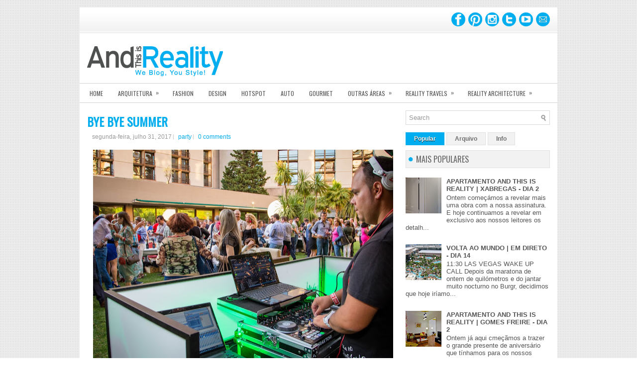

--- FILE ---
content_type: text/html; charset=UTF-8
request_url: http://www.andthisisreality.com/2017/07/bye-bye-summer.html
body_size: 37484
content:
<!DOCTYPE html>
<html dir='ltr' xmlns='http://www.w3.org/1999/xhtml' xmlns:b='http://www.google.com/2005/gml/b' xmlns:data='http://www.google.com/2005/gml/data' xmlns:expr='http://www.google.com/2005/gml/expr'>
<head>
<link href='https://www.blogger.com/static/v1/widgets/55013136-widget_css_bundle.css' rel='stylesheet' type='text/css'/>
<meta content='26ab70f89e12a98e395ec3d4f1277df0' name='p:domain_verify'/>
<link href='http://fonts.googleapis.com/css?family=Oswald' rel='stylesheet' type='text/css'/>
<meta content='text/html; charset=UTF-8' http-equiv='Content-Type'/>
<meta content='blogger' name='generator'/>
<link href='http://www.andthisisreality.com/favicon.ico' rel='icon' type='image/x-icon'/>
<link href='http://www.andthisisreality.com/2017/07/bye-bye-summer.html' rel='canonical'/>
<link rel="alternate" type="application/atom+xml" title="... And This is Reality - Atom" href="http://www.andthisisreality.com/feeds/posts/default" />
<link rel="alternate" type="application/rss+xml" title="... And This is Reality - RSS" href="http://www.andthisisreality.com/feeds/posts/default?alt=rss" />
<link rel="service.post" type="application/atom+xml" title="... And This is Reality - Atom" href="https://www.blogger.com/feeds/3956552304616612069/posts/default" />

<link rel="alternate" type="application/atom+xml" title="... And This is Reality - Atom" href="http://www.andthisisreality.com/feeds/7468885862540119564/comments/default" />
<!--Can't find substitution for tag [blog.ieCssRetrofitLinks]-->
<link href='https://blogger.googleusercontent.com/img/b/R29vZ2xl/AVvXsEjSGc2_ytQYpWLDV7Ark-wCfGb0xY5IIyg3S__aegKh2Hk3v0WR50_-QJ8C5lWYs95zDJ7_qv3UH2R6U8L43cyj1jyIxibTMTyZox9RmMhAjsW8XxFvUi2uD0gsYLLZvTaYdUMJzObMFYo/s640/BBSWP+Music.jpg' rel='image_src'/>
<meta content='http://www.andthisisreality.com/2017/07/bye-bye-summer.html' property='og:url'/>
<meta content='BYE BYE SUMMER' property='og:title'/>
<meta content='     No inicio de setembro já o mundo dos vinhos estará em plena azáfama de vindimas. Começa um novo ciclo, para prazer dos muitos apreciado...' property='og:description'/>
<meta content='https://blogger.googleusercontent.com/img/b/R29vZ2xl/AVvXsEjSGc2_ytQYpWLDV7Ark-wCfGb0xY5IIyg3S__aegKh2Hk3v0WR50_-QJ8C5lWYs95zDJ7_qv3UH2R6U8L43cyj1jyIxibTMTyZox9RmMhAjsW8XxFvUi2uD0gsYLLZvTaYdUMJzObMFYo/w1200-h630-p-k-no-nu/BBSWP+Music.jpg' property='og:image'/>
<!-- Start www.bloggertipandtrick.net: Changing the Blogger Title Tag -->
<title>BYE BYE SUMMER ~ ... And This is Reality</title>
<!-- End www.bloggertipandtrick.net: Changing the Blogger Title Tag -->
<link href='YOUR-FAVICON-URL' rel='shortcut icon' type='image/vnd.microsoft.icon'/>
<style id='page-skin-1' type='text/css'><!--
/*
-----------------------------------------------
Blogger Template Style
Name:   Instinct
Author: Lasantha Bandara
URL 1:  http://www.premiumbloggertemplates.com/
URL 2:  http://www.bloggertipandtrick.net/
Date:   December 2011
License:  This free Blogger template is licensed under the Creative Commons Attribution 3.0 License, which permits both personal and commercial use.
However, to satisfy the 'attribution' clause of the license, you are required to keep the footer links intact which provides due credit to its authors. For more specific details about the license, you may visit the URL below:
http://creativecommons.org/licenses/by/3.0/
----------------------------------------------- */
/* Variable definitions
====================
<Variable name="bgcolor" description="Page Background Color"
type="color" default="#fff">
<Variable name="textcolor" description="Text Color"
type="color" default="#333">
<Variable name="linkcolor" description="Link Color"
type="color" default="#58a">
<Variable name="pagetitlecolor" description="Blog Title Color"
type="color" default="#666">
<Variable name="descriptioncolor" description="Blog Description Color"
type="color" default="#999">
<Variable name="titlecolor" description="Post Title Color"
type="color" default="#c60">
<Variable name="bordercolor" description="Border Color"
type="color" default="#ccc">
<Variable name="sidebarcolor" description="Sidebar Title Color"
type="color" default="#999">
<Variable name="sidebartextcolor" description="Sidebar Text Color"
type="color" default="#666">
<Variable name="visitedlinkcolor" description="Visited Link Color"
type="color" default="#999">
<Variable name="bodyfont" description="Text Font"
type="font" default="normal normal 100% Georgia, Serif">
<Variable name="headerfont" description="Sidebar Title Font"
type="font"
default="normal normal 78% 'Trebuchet MS',Trebuchet,Arial,Verdana,Sans-serif">
<Variable name="pagetitlefont" description="Blog Title Font"
type="font"
default="normal normal 200% Georgia, Serif">
<Variable name="descriptionfont" description="Blog Description Font"
type="font"
default="normal normal 78% 'Trebuchet MS', Trebuchet, Arial, Verdana, Sans-serif">
<Variable name="postfooterfont" description="Post Footer Font"
type="font"
default="normal normal 78% 'Trebuchet MS', Trebuchet, Arial, Verdana, Sans-serif">
<Variable name="startSide" description="Side where text starts in blog language"
type="automatic" default="left">
<Variable name="endSide" description="Side where text ends in blog language"
type="automatic" default="right">
*/
/* Use this with templates/template-twocol.html */

--></style>
<script src='https://ajax.googleapis.com/ajax/libs/jquery/1.5.1/jquery.min.js' type='text/javascript'></script>
<script type='text/javascript'>
//<![CDATA[

(function($){
	/* hoverIntent by Brian Cherne */
	$.fn.hoverIntent = function(f,g) {
		// default configuration options
		var cfg = {
			sensitivity: 7,
			interval: 100,
			timeout: 0
		};
		// override configuration options with user supplied object
		cfg = $.extend(cfg, g ? { over: f, out: g } : f );

		// instantiate variables
		// cX, cY = current X and Y position of mouse, updated by mousemove event
		// pX, pY = previous X and Y position of mouse, set by mouseover and polling interval
		var cX, cY, pX, pY;

		// A private function for getting mouse position
		var track = function(ev) {
			cX = ev.pageX;
			cY = ev.pageY;
		};

		// A private function for comparing current and previous mouse position
		var compare = function(ev,ob) {
			ob.hoverIntent_t = clearTimeout(ob.hoverIntent_t);
			// compare mouse positions to see if they've crossed the threshold
			if ( ( Math.abs(pX-cX) + Math.abs(pY-cY) ) < cfg.sensitivity ) {
				$(ob).unbind("mousemove",track);
				// set hoverIntent state to true (so mouseOut can be called)
				ob.hoverIntent_s = 1;
				return cfg.over.apply(ob,[ev]);
			} else {
				// set previous coordinates for next time
				pX = cX; pY = cY;
				// use self-calling timeout, guarantees intervals are spaced out properly (avoids JavaScript timer bugs)
				ob.hoverIntent_t = setTimeout( function(){compare(ev, ob);} , cfg.interval );
			}
		};

		// A private function for delaying the mouseOut function
		var delay = function(ev,ob) {
			ob.hoverIntent_t = clearTimeout(ob.hoverIntent_t);
			ob.hoverIntent_s = 0;
			return cfg.out.apply(ob,[ev]);
		};

		// A private function for handling mouse 'hovering'
		var handleHover = function(e) {
			// next three lines copied from jQuery.hover, ignore children onMouseOver/onMouseOut
			var p = (e.type == "mouseover" ? e.fromElement : e.toElement) || e.relatedTarget;
			while ( p && p != this ) { try { p = p.parentNode; } catch(e) { p = this; } }
			if ( p == this ) { return false; }

			// copy objects to be passed into t (required for event object to be passed in IE)
			var ev = jQuery.extend({},e);
			var ob = this;

			// cancel hoverIntent timer if it exists
			if (ob.hoverIntent_t) { ob.hoverIntent_t = clearTimeout(ob.hoverIntent_t); }

			// else e.type == "onmouseover"
			if (e.type == "mouseover") {
				// set "previous" X and Y position based on initial entry point
				pX = ev.pageX; pY = ev.pageY;
				// update "current" X and Y position based on mousemove
				$(ob).bind("mousemove",track);
				// start polling interval (self-calling timeout) to compare mouse coordinates over time
				if (ob.hoverIntent_s != 1) { ob.hoverIntent_t = setTimeout( function(){compare(ev,ob);} , cfg.interval );}

			// else e.type == "onmouseout"
			} else {
				// unbind expensive mousemove event
				$(ob).unbind("mousemove",track);
				// if hoverIntent state is true, then call the mouseOut function after the specified delay
				if (ob.hoverIntent_s == 1) { ob.hoverIntent_t = setTimeout( function(){delay(ev,ob);} , cfg.timeout );}
			}
		};

		// bind the function to the two event listeners
		return this.mouseover(handleHover).mouseout(handleHover);
	};
	
})(jQuery);

//]]>
</script>
<script type='text/javascript'>
//<![CDATA[

/*
 * Superfish v1.4.8 - jQuery menu widget
 * Copyright (c) 2008 Joel Birch
 *
 * Dual licensed under the MIT and GPL licenses:
 * 	http://www.opensource.org/licenses/mit-license.php
 * 	http://www.gnu.org/licenses/gpl.html
 *
 * CHANGELOG: http://users.tpg.com.au/j_birch/plugins/superfish/changelog.txt
 */

;(function($){
	$.fn.superfish = function(op){

		var sf = $.fn.superfish,
			c = sf.c,
			$arrow = $(['<span class="',c.arrowClass,'"> &#187;</span>'].join('')),
			over = function(){
				var $$ = $(this), menu = getMenu($$);
				clearTimeout(menu.sfTimer);
				$$.showSuperfishUl().siblings().hideSuperfishUl();
			},
			out = function(){
				var $$ = $(this), menu = getMenu($$), o = sf.op;
				clearTimeout(menu.sfTimer);
				menu.sfTimer=setTimeout(function(){
					o.retainPath=($.inArray($$[0],o.$path)>-1);
					$$.hideSuperfishUl();
					if (o.$path.length && $$.parents(['li.',o.hoverClass].join('')).length<1){over.call(o.$path);}
				},o.delay);	
			},
			getMenu = function($menu){
				var menu = $menu.parents(['ul.',c.menuClass,':first'].join(''))[0];
				sf.op = sf.o[menu.serial];
				return menu;
			},
			addArrow = function($a){ $a.addClass(c.anchorClass).append($arrow.clone()); };
			
		return this.each(function() {
			var s = this.serial = sf.o.length;
			var o = $.extend({},sf.defaults,op);
			o.$path = $('li.'+o.pathClass,this).slice(0,o.pathLevels).each(function(){
				$(this).addClass([o.hoverClass,c.bcClass].join(' '))
					.filter('li:has(ul)').removeClass(o.pathClass);
			});
			sf.o[s] = sf.op = o;
			
			$('li:has(ul)',this)[($.fn.hoverIntent && !o.disableHI) ? 'hoverIntent' : 'hover'](over,out).each(function() {
				if (o.autoArrows) addArrow( $('>a:first-child',this) );
			})
			.not('.'+c.bcClass)
				.hideSuperfishUl();
			
			var $a = $('a',this);
			$a.each(function(i){
				var $li = $a.eq(i).parents('li');
				$a.eq(i).focus(function(){over.call($li);}).blur(function(){out.call($li);});
			});
			o.onInit.call(this);
			
		}).each(function() {
			var menuClasses = [c.menuClass];
			if (sf.op.dropShadows  && !($.browser.msie && $.browser.version < 7)) menuClasses.push(c.shadowClass);
			$(this).addClass(menuClasses.join(' '));
		});
	};

	var sf = $.fn.superfish;
	sf.o = [];
	sf.op = {};
	sf.IE7fix = function(){
		var o = sf.op;
		if ($.browser.msie && $.browser.version > 6 && o.dropShadows && o.animation.opacity!=undefined)
			this.toggleClass(sf.c.shadowClass+'-off');
		};
	sf.c = {
		bcClass     : 'sf-breadcrumb',
		menuClass   : 'sf-js-enabled',
		anchorClass : 'sf-with-ul',
		arrowClass  : 'sf-sub-indicator',
		shadowClass : 'sf-shadow'
	};
	sf.defaults = {
		hoverClass	: 'sfHover',
		pathClass	: 'overideThisToUse',
		pathLevels	: 1,
		delay		: 800,
		animation	: {opacity:'show'},
		speed		: 'normal',
		autoArrows	: true,
		dropShadows : true,
		disableHI	: false,		// true disables hoverIntent detection
		onInit		: function(){}, // callback functions
		onBeforeShow: function(){},
		onShow		: function(){},
		onHide		: function(){}
	};
	$.fn.extend({
		hideSuperfishUl : function(){
			var o = sf.op,
				not = (o.retainPath===true) ? o.$path : '';
			o.retainPath = false;
			var $ul = $(['li.',o.hoverClass].join(''),this).add(this).not(not).removeClass(o.hoverClass)
					.find('>ul').hide().css('visibility','hidden');
			o.onHide.call($ul);
			return this;
		},
		showSuperfishUl : function(){
			var o = sf.op,
				sh = sf.c.shadowClass+'-off',
				$ul = this.addClass(o.hoverClass)
					.find('>ul:hidden').css('visibility','visible');
			sf.IE7fix.call($ul);
			o.onBeforeShow.call($ul);
			$ul.animate(o.animation,o.speed,function(){ sf.IE7fix.call($ul); o.onShow.call($ul); });
			return this;
		}
	});

})(jQuery);



//]]>
</script>
<script type='text/javascript'>
//<![CDATA[

/*
 * jQuery Cycle Plugin (with Transition Definitions)
 * Examples and documentation at: http://jquery.malsup.com/cycle/
 * Copyright (c) 2007-2010 M. Alsup
 * Version: 2.88 (08-JUN-2010)
 * Dual licensed under the MIT and GPL licenses.
 * http://jquery.malsup.com/license.html
 * Requires: jQuery v1.2.6 or later
 */
(function($){var ver="2.88";if($.support==undefined){$.support={opacity:!($.browser.msie)};}function debug(s){if($.fn.cycle.debug){log(s);}}function log(){if(window.console&&window.console.log){window.console.log("[cycle] "+Array.prototype.join.call(arguments," "));}}$.fn.cycle=function(options,arg2){var o={s:this.selector,c:this.context};if(this.length===0&&options!="stop"){if(!$.isReady&&o.s){log("DOM not ready, queuing slideshow");$(function(){$(o.s,o.c).cycle(options,arg2);});return this;}log("terminating; zero elements found by selector"+($.isReady?"":" (DOM not ready)"));return this;}return this.each(function(){var opts=handleArguments(this,options,arg2);if(opts===false){return;}opts.updateActivePagerLink=opts.updateActivePagerLink||$.fn.cycle.updateActivePagerLink;if(this.cycleTimeout){clearTimeout(this.cycleTimeout);}this.cycleTimeout=this.cyclePause=0;var $cont=$(this);var $slides=opts.slideExpr?$(opts.slideExpr,this):$cont.children();var els=$slides.get();if(els.length<2){log("terminating; too few slides: "+els.length);return;}var opts2=buildOptions($cont,$slides,els,opts,o);if(opts2===false){return;}var startTime=opts2.continuous?10:getTimeout(els[opts2.currSlide],els[opts2.nextSlide],opts2,!opts2.rev);if(startTime){startTime+=(opts2.delay||0);if(startTime<10){startTime=10;}debug("first timeout: "+startTime);this.cycleTimeout=setTimeout(function(){go(els,opts2,0,(!opts2.rev&&!opts.backwards));},startTime);}});};function handleArguments(cont,options,arg2){if(cont.cycleStop==undefined){cont.cycleStop=0;}if(options===undefined||options===null){options={};}if(options.constructor==String){switch(options){case"destroy":case"stop":var opts=$(cont).data("cycle.opts");if(!opts){return false;}cont.cycleStop++;if(cont.cycleTimeout){clearTimeout(cont.cycleTimeout);}cont.cycleTimeout=0;$(cont).removeData("cycle.opts");if(options=="destroy"){destroy(opts);}return false;case"toggle":cont.cyclePause=(cont.cyclePause===1)?0:1;checkInstantResume(cont.cyclePause,arg2,cont);return false;case"pause":cont.cyclePause=1;return false;case"resume":cont.cyclePause=0;checkInstantResume(false,arg2,cont);return false;case"prev":case"next":var opts=$(cont).data("cycle.opts");if(!opts){log('options not found, "prev/next" ignored');return false;}$.fn.cycle[options](opts);return false;default:options={fx:options};}return options;}else{if(options.constructor==Number){var num=options;options=$(cont).data("cycle.opts");if(!options){log("options not found, can not advance slide");return false;}if(num<0||num>=options.elements.length){log("invalid slide index: "+num);return false;}options.nextSlide=num;if(cont.cycleTimeout){clearTimeout(cont.cycleTimeout);cont.cycleTimeout=0;}if(typeof arg2=="string"){options.oneTimeFx=arg2;}go(options.elements,options,1,num>=options.currSlide);return false;}}return options;function checkInstantResume(isPaused,arg2,cont){if(!isPaused&&arg2===true){var options=$(cont).data("cycle.opts");if(!options){log("options not found, can not resume");return false;}if(cont.cycleTimeout){clearTimeout(cont.cycleTimeout);cont.cycleTimeout=0;}go(options.elements,options,1,(!opts.rev&&!opts.backwards));}}}function removeFilter(el,opts){if(!$.support.opacity&&opts.cleartype&&el.style.filter){try{el.style.removeAttribute("filter");}catch(smother){}}}function destroy(opts){if(opts.next){$(opts.next).unbind(opts.prevNextEvent);}if(opts.prev){$(opts.prev).unbind(opts.prevNextEvent);}if(opts.pager||opts.pagerAnchorBuilder){$.each(opts.pagerAnchors||[],function(){this.unbind().remove();});}opts.pagerAnchors=null;if(opts.destroy){opts.destroy(opts);}}function buildOptions($cont,$slides,els,options,o){var opts=$.extend({},$.fn.cycle.defaults,options||{},$.metadata?$cont.metadata():$.meta?$cont.data():{});if(opts.autostop){opts.countdown=opts.autostopCount||els.length;}var cont=$cont[0];$cont.data("cycle.opts",opts);opts.$cont=$cont;opts.stopCount=cont.cycleStop;opts.elements=els;opts.before=opts.before?[opts.before]:[];opts.after=opts.after?[opts.after]:[];opts.after.unshift(function(){opts.busy=0;});if(!$.support.opacity&&opts.cleartype){opts.after.push(function(){removeFilter(this,opts);});}if(opts.continuous){opts.after.push(function(){go(els,opts,0,(!opts.rev&&!opts.backwards));});}saveOriginalOpts(opts);if(!$.support.opacity&&opts.cleartype&&!opts.cleartypeNoBg){clearTypeFix($slides);}if($cont.css("position")=="static"){$cont.css("position","relative");}if(opts.width){$cont.width(opts.width);}if(opts.height&&opts.height!="auto"){$cont.height(opts.height);}if(opts.startingSlide){opts.startingSlide=parseInt(opts.startingSlide);}else{if(opts.backwards){opts.startingSlide=els.length-1;}}if(opts.random){opts.randomMap=[];for(var i=0;i<els.length;i++){opts.randomMap.push(i);}opts.randomMap.sort(function(a,b){return Math.random()-0.5;});opts.randomIndex=1;opts.startingSlide=opts.randomMap[1];}else{if(opts.startingSlide>=els.length){opts.startingSlide=0;}}opts.currSlide=opts.startingSlide||0;var first=opts.startingSlide;$slides.css({position:"absolute",top:0,left:0}).hide().each(function(i){var z;if(opts.backwards){z=first?i<=first?els.length+(i-first):first-i:els.length-i;}else{z=first?i>=first?els.length-(i-first):first-i:els.length-i;}$(this).css("z-index",z);});$(els[first]).css("opacity",1).show();removeFilter(els[first],opts);if(opts.fit&&opts.width){$slides.width(opts.width);}if(opts.fit&&opts.height&&opts.height!="auto"){$slides.height(opts.height);}var reshape=opts.containerResize&&!$cont.innerHeight();if(reshape){var maxw=0,maxh=0;for(var j=0;j<els.length;j++){var $e=$(els[j]),e=$e[0],w=$e.outerWidth(),h=$e.outerHeight();if(!w){w=e.offsetWidth||e.width||$e.attr("width");}if(!h){h=e.offsetHeight||e.height||$e.attr("height");}maxw=w>maxw?w:maxw;maxh=h>maxh?h:maxh;}if(maxw>0&&maxh>0){$cont.css({width:maxw+"px",height:maxh+"px"});}}if(opts.pause){$cont.hover(function(){this.cyclePause++;},function(){this.cyclePause--;});}if(supportMultiTransitions(opts)===false){return false;}var requeue=false;options.requeueAttempts=options.requeueAttempts||0;$slides.each(function(){var $el=$(this);this.cycleH=(opts.fit&&opts.height)?opts.height:($el.height()||this.offsetHeight||this.height||$el.attr("height")||0);this.cycleW=(opts.fit&&opts.width)?opts.width:($el.width()||this.offsetWidth||this.width||$el.attr("width")||0);if($el.is("img")){var loadingIE=($.browser.msie&&this.cycleW==28&&this.cycleH==30&&!this.complete);var loadingFF=($.browser.mozilla&&this.cycleW==34&&this.cycleH==19&&!this.complete);var loadingOp=($.browser.opera&&((this.cycleW==42&&this.cycleH==19)||(this.cycleW==37&&this.cycleH==17))&&!this.complete);var loadingOther=(this.cycleH==0&&this.cycleW==0&&!this.complete);if(loadingIE||loadingFF||loadingOp||loadingOther){if(o.s&&opts.requeueOnImageNotLoaded&&++options.requeueAttempts<100){log(options.requeueAttempts," - img slide not loaded, requeuing slideshow: ",this.src,this.cycleW,this.cycleH);setTimeout(function(){$(o.s,o.c).cycle(options);},opts.requeueTimeout);requeue=true;return false;}else{log("could not determine size of image: "+this.src,this.cycleW,this.cycleH);}}}return true;});if(requeue){return false;}opts.cssBefore=opts.cssBefore||{};opts.animIn=opts.animIn||{};opts.animOut=opts.animOut||{};$slides.not(":eq("+first+")").css(opts.cssBefore);if(opts.cssFirst){$($slides[first]).css(opts.cssFirst);}if(opts.timeout){opts.timeout=parseInt(opts.timeout);if(opts.speed.constructor==String){opts.speed=$.fx.speeds[opts.speed]||parseInt(opts.speed);}if(!opts.sync){opts.speed=opts.speed/2;}var buffer=opts.fx=="shuffle"?500:250;while((opts.timeout-opts.speed)<buffer){opts.timeout+=opts.speed;}}if(opts.easing){opts.easeIn=opts.easeOut=opts.easing;}if(!opts.speedIn){opts.speedIn=opts.speed;}if(!opts.speedOut){opts.speedOut=opts.speed;}opts.slideCount=els.length;opts.currSlide=opts.lastSlide=first;if(opts.random){if(++opts.randomIndex==els.length){opts.randomIndex=0;}opts.nextSlide=opts.randomMap[opts.randomIndex];}else{if(opts.backwards){opts.nextSlide=opts.startingSlide==0?(els.length-1):opts.startingSlide-1;}else{opts.nextSlide=opts.startingSlide>=(els.length-1)?0:opts.startingSlide+1;}}if(!opts.multiFx){var init=$.fn.cycle.transitions[opts.fx];if($.isFunction(init)){init($cont,$slides,opts);}else{if(opts.fx!="custom"&&!opts.multiFx){log("unknown transition: "+opts.fx,"; slideshow terminating");return false;}}}var e0=$slides[first];if(opts.before.length){opts.before[0].apply(e0,[e0,e0,opts,true]);}if(opts.after.length>1){opts.after[1].apply(e0,[e0,e0,opts,true]);}if(opts.next){$(opts.next).bind(opts.prevNextEvent,function(){return advance(opts,opts.rev?-1:1);});}if(opts.prev){$(opts.prev).bind(opts.prevNextEvent,function(){return advance(opts,opts.rev?1:-1);});}if(opts.pager||opts.pagerAnchorBuilder){buildPager(els,opts);}exposeAddSlide(opts,els);return opts;}function saveOriginalOpts(opts){opts.original={before:[],after:[]};opts.original.cssBefore=$.extend({},opts.cssBefore);opts.original.cssAfter=$.extend({},opts.cssAfter);opts.original.animIn=$.extend({},opts.animIn);opts.original.animOut=$.extend({},opts.animOut);$.each(opts.before,function(){opts.original.before.push(this);});$.each(opts.after,function(){opts.original.after.push(this);});}function supportMultiTransitions(opts){var i,tx,txs=$.fn.cycle.transitions;if(opts.fx.indexOf(",")>0){opts.multiFx=true;opts.fxs=opts.fx.replace(/\s*/g,"").split(",");for(i=0;i<opts.fxs.length;i++){var fx=opts.fxs[i];tx=txs[fx];if(!tx||!txs.hasOwnProperty(fx)||!$.isFunction(tx)){log("discarding unknown transition: ",fx);opts.fxs.splice(i,1);i--;}}if(!opts.fxs.length){log("No valid transitions named; slideshow terminating.");return false;}}else{if(opts.fx=="all"){opts.multiFx=true;opts.fxs=[];for(p in txs){tx=txs[p];if(txs.hasOwnProperty(p)&&$.isFunction(tx)){opts.fxs.push(p);}}}}if(opts.multiFx&&opts.randomizeEffects){var r1=Math.floor(Math.random()*20)+30;for(i=0;i<r1;i++){var r2=Math.floor(Math.random()*opts.fxs.length);opts.fxs.push(opts.fxs.splice(r2,1)[0]);}debug("randomized fx sequence: ",opts.fxs);}return true;}function exposeAddSlide(opts,els){opts.addSlide=function(newSlide,prepend){var $s=$(newSlide),s=$s[0];if(!opts.autostopCount){opts.countdown++;}els[prepend?"unshift":"push"](s);if(opts.els){opts.els[prepend?"unshift":"push"](s);}opts.slideCount=els.length;$s.css("position","absolute");$s[prepend?"prependTo":"appendTo"](opts.$cont);if(prepend){opts.currSlide++;opts.nextSlide++;}if(!$.support.opacity&&opts.cleartype&&!opts.cleartypeNoBg){clearTypeFix($s);}if(opts.fit&&opts.width){$s.width(opts.width);}if(opts.fit&&opts.height&&opts.height!="auto"){$slides.height(opts.height);}s.cycleH=(opts.fit&&opts.height)?opts.height:$s.height();s.cycleW=(opts.fit&&opts.width)?opts.width:$s.width();$s.css(opts.cssBefore);if(opts.pager||opts.pagerAnchorBuilder){$.fn.cycle.createPagerAnchor(els.length-1,s,$(opts.pager),els,opts);}if($.isFunction(opts.onAddSlide)){opts.onAddSlide($s);}else{$s.hide();}};}$.fn.cycle.resetState=function(opts,fx){fx=fx||opts.fx;opts.before=[];opts.after=[];opts.cssBefore=$.extend({},opts.original.cssBefore);opts.cssAfter=$.extend({},opts.original.cssAfter);opts.animIn=$.extend({},opts.original.animIn);opts.animOut=$.extend({},opts.original.animOut);opts.fxFn=null;$.each(opts.original.before,function(){opts.before.push(this);});$.each(opts.original.after,function(){opts.after.push(this);});var init=$.fn.cycle.transitions[fx];if($.isFunction(init)){init(opts.$cont,$(opts.elements),opts);}};function go(els,opts,manual,fwd){if(manual&&opts.busy&&opts.manualTrump){debug("manualTrump in go(), stopping active transition");$(els).stop(true,true);opts.busy=false;}if(opts.busy){debug("transition active, ignoring new tx request");return;}var p=opts.$cont[0],curr=els[opts.currSlide],next=els[opts.nextSlide];if(p.cycleStop!=opts.stopCount||p.cycleTimeout===0&&!manual){return;}if(!manual&&!p.cyclePause&&!opts.bounce&&((opts.autostop&&(--opts.countdown<=0))||(opts.nowrap&&!opts.random&&opts.nextSlide<opts.currSlide))){if(opts.end){opts.end(opts);}return;}var changed=false;if((manual||!p.cyclePause)&&(opts.nextSlide!=opts.currSlide)){changed=true;var fx=opts.fx;curr.cycleH=curr.cycleH||$(curr).height();curr.cycleW=curr.cycleW||$(curr).width();next.cycleH=next.cycleH||$(next).height();next.cycleW=next.cycleW||$(next).width();if(opts.multiFx){if(opts.lastFx==undefined||++opts.lastFx>=opts.fxs.length){opts.lastFx=0;}fx=opts.fxs[opts.lastFx];opts.currFx=fx;}if(opts.oneTimeFx){fx=opts.oneTimeFx;opts.oneTimeFx=null;}$.fn.cycle.resetState(opts,fx);if(opts.before.length){$.each(opts.before,function(i,o){if(p.cycleStop!=opts.stopCount){return;}o.apply(next,[curr,next,opts,fwd]);});}var after=function(){$.each(opts.after,function(i,o){if(p.cycleStop!=opts.stopCount){return;}o.apply(next,[curr,next,opts,fwd]);});};debug("tx firing; currSlide: "+opts.currSlide+"; nextSlide: "+opts.nextSlide);opts.busy=1;if(opts.fxFn){opts.fxFn(curr,next,opts,after,fwd,manual&&opts.fastOnEvent);}else{if($.isFunction($.fn.cycle[opts.fx])){$.fn.cycle[opts.fx](curr,next,opts,after,fwd,manual&&opts.fastOnEvent);}else{$.fn.cycle.custom(curr,next,opts,after,fwd,manual&&opts.fastOnEvent);}}}if(changed||opts.nextSlide==opts.currSlide){opts.lastSlide=opts.currSlide;if(opts.random){opts.currSlide=opts.nextSlide;if(++opts.randomIndex==els.length){opts.randomIndex=0;}opts.nextSlide=opts.randomMap[opts.randomIndex];if(opts.nextSlide==opts.currSlide){opts.nextSlide=(opts.currSlide==opts.slideCount-1)?0:opts.currSlide+1;}}else{if(opts.backwards){var roll=(opts.nextSlide-1)<0;if(roll&&opts.bounce){opts.backwards=!opts.backwards;opts.nextSlide=1;opts.currSlide=0;}else{opts.nextSlide=roll?(els.length-1):opts.nextSlide-1;opts.currSlide=roll?0:opts.nextSlide+1;}}else{var roll=(opts.nextSlide+1)==els.length;if(roll&&opts.bounce){opts.backwards=!opts.backwards;opts.nextSlide=els.length-2;opts.currSlide=els.length-1;}else{opts.nextSlide=roll?0:opts.nextSlide+1;opts.currSlide=roll?els.length-1:opts.nextSlide-1;}}}}if(changed&&opts.pager){opts.updateActivePagerLink(opts.pager,opts.currSlide,opts.activePagerClass);}var ms=0;if(opts.timeout&&!opts.continuous){ms=getTimeout(els[opts.currSlide],els[opts.nextSlide],opts,fwd);}else{if(opts.continuous&&p.cyclePause){ms=10;}}if(ms>0){p.cycleTimeout=setTimeout(function(){go(els,opts,0,(!opts.rev&&!opts.backwards));},ms);}}$.fn.cycle.updateActivePagerLink=function(pager,currSlide,clsName){$(pager).each(function(){$(this).children().removeClass(clsName).eq(currSlide).addClass(clsName);});};function getTimeout(curr,next,opts,fwd){if(opts.timeoutFn){var t=opts.timeoutFn.call(curr,curr,next,opts,fwd);while((t-opts.speed)<250){t+=opts.speed;}debug("calculated timeout: "+t+"; speed: "+opts.speed);if(t!==false){return t;}}return opts.timeout;}$.fn.cycle.next=function(opts){advance(opts,opts.rev?-1:1);};$.fn.cycle.prev=function(opts){advance(opts,opts.rev?1:-1);};function advance(opts,val){var els=opts.elements;var p=opts.$cont[0],timeout=p.cycleTimeout;if(timeout){clearTimeout(timeout);p.cycleTimeout=0;}if(opts.random&&val<0){opts.randomIndex--;if(--opts.randomIndex==-2){opts.randomIndex=els.length-2;}else{if(opts.randomIndex==-1){opts.randomIndex=els.length-1;}}opts.nextSlide=opts.randomMap[opts.randomIndex];}else{if(opts.random){opts.nextSlide=opts.randomMap[opts.randomIndex];}else{opts.nextSlide=opts.currSlide+val;if(opts.nextSlide<0){if(opts.nowrap){return false;}opts.nextSlide=els.length-1;}else{if(opts.nextSlide>=els.length){if(opts.nowrap){return false;}opts.nextSlide=0;}}}}var cb=opts.onPrevNextEvent||opts.prevNextClick;if($.isFunction(cb)){cb(val>0,opts.nextSlide,els[opts.nextSlide]);}go(els,opts,1,val>=0);return false;}function buildPager(els,opts){var $p=$(opts.pager);$.each(els,function(i,o){$.fn.cycle.createPagerAnchor(i,o,$p,els,opts);});opts.updateActivePagerLink(opts.pager,opts.startingSlide,opts.activePagerClass);}$.fn.cycle.createPagerAnchor=function(i,el,$p,els,opts){var a;if($.isFunction(opts.pagerAnchorBuilder)){a=opts.pagerAnchorBuilder(i,el);debug("pagerAnchorBuilder("+i+", el) returned: "+a);}else{a='<a href="#">'+(i+1)+"</a>";}if(!a){return;}var $a=$(a);if($a.parents("body").length===0){var arr=[];if($p.length>1){$p.each(function(){var $clone=$a.clone(true);$(this).append($clone);arr.push($clone[0]);});$a=$(arr);}else{$a.appendTo($p);}}opts.pagerAnchors=opts.pagerAnchors||[];opts.pagerAnchors.push($a);$a.bind(opts.pagerEvent,function(e){e.preventDefault();opts.nextSlide=i;var p=opts.$cont[0],timeout=p.cycleTimeout;if(timeout){clearTimeout(timeout);p.cycleTimeout=0;}var cb=opts.onPagerEvent||opts.pagerClick;if($.isFunction(cb)){cb(opts.nextSlide,els[opts.nextSlide]);}go(els,opts,1,opts.currSlide<i);});if(!/^click/.test(opts.pagerEvent)&&!opts.allowPagerClickBubble){$a.bind("click.cycle",function(){return false;});}if(opts.pauseOnPagerHover){$a.hover(function(){opts.$cont[0].cyclePause++;},function(){opts.$cont[0].cyclePause--;});}};$.fn.cycle.hopsFromLast=function(opts,fwd){var hops,l=opts.lastSlide,c=opts.currSlide;if(fwd){hops=c>l?c-l:opts.slideCount-l;}else{hops=c<l?l-c:l+opts.slideCount-c;}return hops;};function clearTypeFix($slides){debug("applying clearType background-color hack");function hex(s){s=parseInt(s).toString(16);return s.length<2?"0"+s:s;}function getBg(e){for(;e&&e.nodeName.toLowerCase()!="html";e=e.parentNode){var v=$.css(e,"background-color");if(v.indexOf("rgb")>=0){var rgb=v.match(/\d+/g);return"#"+hex(rgb[0])+hex(rgb[1])+hex(rgb[2]);}if(v&&v!="transparent"){return v;}}return"#ffffff";}$slides.each(function(){$(this).css("background-color",getBg(this));});}$.fn.cycle.commonReset=function(curr,next,opts,w,h,rev){$(opts.elements).not(curr).hide();opts.cssBefore.opacity=1;opts.cssBefore.display="block";if(w!==false&&next.cycleW>0){opts.cssBefore.width=next.cycleW;}if(h!==false&&next.cycleH>0){opts.cssBefore.height=next.cycleH;}opts.cssAfter=opts.cssAfter||{};opts.cssAfter.display="none";$(curr).css("zIndex",opts.slideCount+(rev===true?1:0));$(next).css("zIndex",opts.slideCount+(rev===true?0:1));};$.fn.cycle.custom=function(curr,next,opts,cb,fwd,speedOverride){var $l=$(curr),$n=$(next);var speedIn=opts.speedIn,speedOut=opts.speedOut,easeIn=opts.easeIn,easeOut=opts.easeOut;$n.css(opts.cssBefore);if(speedOverride){if(typeof speedOverride=="number"){speedIn=speedOut=speedOverride;}else{speedIn=speedOut=1;}easeIn=easeOut=null;}var fn=function(){$n.animate(opts.animIn,speedIn,easeIn,cb);};$l.animate(opts.animOut,speedOut,easeOut,function(){if(opts.cssAfter){$l.css(opts.cssAfter);}if(!opts.sync){fn();}});if(opts.sync){fn();}};$.fn.cycle.transitions={fade:function($cont,$slides,opts){$slides.not(":eq("+opts.currSlide+")").css("opacity",0);opts.before.push(function(curr,next,opts){$.fn.cycle.commonReset(curr,next,opts);opts.cssBefore.opacity=0;});opts.animIn={opacity:1};opts.animOut={opacity:0};opts.cssBefore={top:0,left:0};}};$.fn.cycle.ver=function(){return ver;};$.fn.cycle.defaults={fx:"fade",timeout:4000,timeoutFn:null,continuous:0,speed:1000,speedIn:null,speedOut:null,next:null,prev:null,onPrevNextEvent:null,prevNextEvent:"click.cycle",pager:null,onPagerEvent:null,pagerEvent:"click.cycle",allowPagerClickBubble:false,pagerAnchorBuilder:null,before:null,after:null,end:null,easing:null,easeIn:null,easeOut:null,shuffle:null,animIn:null,animOut:null,cssBefore:null,cssAfter:null,fxFn:null,height:"auto",startingSlide:0,sync:1,random:0,fit:0,containerResize:1,pause:0,pauseOnPagerHover:0,autostop:0,autostopCount:0,delay:0,slideExpr:null,cleartype:!$.support.opacity,cleartypeNoBg:false,nowrap:0,fastOnEvent:0,randomizeEffects:1,rev:0,manualTrump:true,requeueOnImageNotLoaded:true,requeueTimeout:250,activePagerClass:"activeSlide",updateActivePagerLink:null,backwards:false};})(jQuery);
/*
 * jQuery Cycle Plugin Transition Definitions
 * This script is a plugin for the jQuery Cycle Plugin
 * Examples and documentation at: http://malsup.com/jquery/cycle/
 * Copyright (c) 2007-2010 M. Alsup
 * Version:	 2.72
 * Dual licensed under the MIT and GPL licenses:
 * http://www.opensource.org/licenses/mit-license.php
 * http://www.gnu.org/licenses/gpl.html
 */
(function($){$.fn.cycle.transitions.none=function($cont,$slides,opts){opts.fxFn=function(curr,next,opts,after){$(next).show();$(curr).hide();after();};};$.fn.cycle.transitions.scrollUp=function($cont,$slides,opts){$cont.css("overflow","hidden");opts.before.push($.fn.cycle.commonReset);var h=$cont.height();opts.cssBefore={top:h,left:0};opts.cssFirst={top:0};opts.animIn={top:0};opts.animOut={top:-h};};$.fn.cycle.transitions.scrollDown=function($cont,$slides,opts){$cont.css("overflow","hidden");opts.before.push($.fn.cycle.commonReset);var h=$cont.height();opts.cssFirst={top:0};opts.cssBefore={top:-h,left:0};opts.animIn={top:0};opts.animOut={top:h};};$.fn.cycle.transitions.scrollLeft=function($cont,$slides,opts){$cont.css("overflow","hidden");opts.before.push($.fn.cycle.commonReset);var w=$cont.width();opts.cssFirst={left:0};opts.cssBefore={left:w,top:0};opts.animIn={left:0};opts.animOut={left:0-w};};$.fn.cycle.transitions.scrollRight=function($cont,$slides,opts){$cont.css("overflow","hidden");opts.before.push($.fn.cycle.commonReset);var w=$cont.width();opts.cssFirst={left:0};opts.cssBefore={left:-w,top:0};opts.animIn={left:0};opts.animOut={left:w};};$.fn.cycle.transitions.scrollHorz=function($cont,$slides,opts){$cont.css("overflow","hidden").width();opts.before.push(function(curr,next,opts,fwd){$.fn.cycle.commonReset(curr,next,opts);opts.cssBefore.left=fwd?(next.cycleW-1):(1-next.cycleW);opts.animOut.left=fwd?-curr.cycleW:curr.cycleW;});opts.cssFirst={left:0};opts.cssBefore={top:0};opts.animIn={left:0};opts.animOut={top:0};};$.fn.cycle.transitions.scrollVert=function($cont,$slides,opts){$cont.css("overflow","hidden");opts.before.push(function(curr,next,opts,fwd){$.fn.cycle.commonReset(curr,next,opts);opts.cssBefore.top=fwd?(1-next.cycleH):(next.cycleH-1);opts.animOut.top=fwd?curr.cycleH:-curr.cycleH;});opts.cssFirst={top:0};opts.cssBefore={left:0};opts.animIn={top:0};opts.animOut={left:0};};$.fn.cycle.transitions.slideX=function($cont,$slides,opts){opts.before.push(function(curr,next,opts){$(opts.elements).not(curr).hide();$.fn.cycle.commonReset(curr,next,opts,false,true);opts.animIn.width=next.cycleW;});opts.cssBefore={left:0,top:0,width:0};opts.animIn={width:"show"};opts.animOut={width:0};};$.fn.cycle.transitions.slideY=function($cont,$slides,opts){opts.before.push(function(curr,next,opts){$(opts.elements).not(curr).hide();$.fn.cycle.commonReset(curr,next,opts,true,false);opts.animIn.height=next.cycleH;});opts.cssBefore={left:0,top:0,height:0};opts.animIn={height:"show"};opts.animOut={height:0};};$.fn.cycle.transitions.shuffle=function($cont,$slides,opts){var i,w=$cont.css("overflow","visible").width();$slides.css({left:0,top:0});opts.before.push(function(curr,next,opts){$.fn.cycle.commonReset(curr,next,opts,true,true,true);});if(!opts.speedAdjusted){opts.speed=opts.speed/2;opts.speedAdjusted=true;}opts.random=0;opts.shuffle=opts.shuffle||{left:-w,top:15};opts.els=[];for(i=0;i<$slides.length;i++){opts.els.push($slides[i]);}for(i=0;i<opts.currSlide;i++){opts.els.push(opts.els.shift());}opts.fxFn=function(curr,next,opts,cb,fwd){var $el=fwd?$(curr):$(next);$(next).css(opts.cssBefore);var count=opts.slideCount;$el.animate(opts.shuffle,opts.speedIn,opts.easeIn,function(){var hops=$.fn.cycle.hopsFromLast(opts,fwd);for(var k=0;k<hops;k++){fwd?opts.els.push(opts.els.shift()):opts.els.unshift(opts.els.pop());}if(fwd){for(var i=0,len=opts.els.length;i<len;i++){$(opts.els[i]).css("z-index",len-i+count);}}else{var z=$(curr).css("z-index");$el.css("z-index",parseInt(z)+1+count);}$el.animate({left:0,top:0},opts.speedOut,opts.easeOut,function(){$(fwd?this:curr).hide();if(cb){cb();}});});};opts.cssBefore={display:"block",opacity:1,top:0,left:0};};$.fn.cycle.transitions.turnUp=function($cont,$slides,opts){opts.before.push(function(curr,next,opts){$.fn.cycle.commonReset(curr,next,opts,true,false);opts.cssBefore.top=next.cycleH;opts.animIn.height=next.cycleH;});opts.cssFirst={top:0};opts.cssBefore={left:0,height:0};opts.animIn={top:0};opts.animOut={height:0};};$.fn.cycle.transitions.turnDown=function($cont,$slides,opts){opts.before.push(function(curr,next,opts){$.fn.cycle.commonReset(curr,next,opts,true,false);opts.animIn.height=next.cycleH;opts.animOut.top=curr.cycleH;});opts.cssFirst={top:0};opts.cssBefore={left:0,top:0,height:0};opts.animOut={height:0};};$.fn.cycle.transitions.turnLeft=function($cont,$slides,opts){opts.before.push(function(curr,next,opts){$.fn.cycle.commonReset(curr,next,opts,false,true);opts.cssBefore.left=next.cycleW;opts.animIn.width=next.cycleW;});opts.cssBefore={top:0,width:0};opts.animIn={left:0};opts.animOut={width:0};};$.fn.cycle.transitions.turnRight=function($cont,$slides,opts){opts.before.push(function(curr,next,opts){$.fn.cycle.commonReset(curr,next,opts,false,true);opts.animIn.width=next.cycleW;opts.animOut.left=curr.cycleW;});opts.cssBefore={top:0,left:0,width:0};opts.animIn={left:0};opts.animOut={width:0};};$.fn.cycle.transitions.zoom=function($cont,$slides,opts){opts.before.push(function(curr,next,opts){$.fn.cycle.commonReset(curr,next,opts,false,false,true);opts.cssBefore.top=next.cycleH/2;opts.cssBefore.left=next.cycleW/2;opts.animIn={top:0,left:0,width:next.cycleW,height:next.cycleH};opts.animOut={width:0,height:0,top:curr.cycleH/2,left:curr.cycleW/2};});opts.cssFirst={top:0,left:0};opts.cssBefore={width:0,height:0};};$.fn.cycle.transitions.fadeZoom=function($cont,$slides,opts){opts.before.push(function(curr,next,opts){$.fn.cycle.commonReset(curr,next,opts,false,false);opts.cssBefore.left=next.cycleW/2;opts.cssBefore.top=next.cycleH/2;opts.animIn={top:0,left:0,width:next.cycleW,height:next.cycleH};});opts.cssBefore={width:0,height:0};opts.animOut={opacity:0};};$.fn.cycle.transitions.blindX=function($cont,$slides,opts){var w=$cont.css("overflow","hidden").width();opts.before.push(function(curr,next,opts){$.fn.cycle.commonReset(curr,next,opts);opts.animIn.width=next.cycleW;opts.animOut.left=curr.cycleW;});opts.cssBefore={left:w,top:0};opts.animIn={left:0};opts.animOut={left:w};};$.fn.cycle.transitions.blindY=function($cont,$slides,opts){var h=$cont.css("overflow","hidden").height();opts.before.push(function(curr,next,opts){$.fn.cycle.commonReset(curr,next,opts);opts.animIn.height=next.cycleH;opts.animOut.top=curr.cycleH;});opts.cssBefore={top:h,left:0};opts.animIn={top:0};opts.animOut={top:h};};$.fn.cycle.transitions.blindZ=function($cont,$slides,opts){var h=$cont.css("overflow","hidden").height();var w=$cont.width();opts.before.push(function(curr,next,opts){$.fn.cycle.commonReset(curr,next,opts);opts.animIn.height=next.cycleH;opts.animOut.top=curr.cycleH;});opts.cssBefore={top:h,left:w};opts.animIn={top:0,left:0};opts.animOut={top:h,left:w};};$.fn.cycle.transitions.growX=function($cont,$slides,opts){opts.before.push(function(curr,next,opts){$.fn.cycle.commonReset(curr,next,opts,false,true);opts.cssBefore.left=this.cycleW/2;opts.animIn={left:0,width:this.cycleW};opts.animOut={left:0};});opts.cssBefore={width:0,top:0};};$.fn.cycle.transitions.growY=function($cont,$slides,opts){opts.before.push(function(curr,next,opts){$.fn.cycle.commonReset(curr,next,opts,true,false);opts.cssBefore.top=this.cycleH/2;opts.animIn={top:0,height:this.cycleH};opts.animOut={top:0};});opts.cssBefore={height:0,left:0};};$.fn.cycle.transitions.curtainX=function($cont,$slides,opts){opts.before.push(function(curr,next,opts){$.fn.cycle.commonReset(curr,next,opts,false,true,true);opts.cssBefore.left=next.cycleW/2;opts.animIn={left:0,width:this.cycleW};opts.animOut={left:curr.cycleW/2,width:0};});opts.cssBefore={top:0,width:0};};$.fn.cycle.transitions.curtainY=function($cont,$slides,opts){opts.before.push(function(curr,next,opts){$.fn.cycle.commonReset(curr,next,opts,true,false,true);opts.cssBefore.top=next.cycleH/2;opts.animIn={top:0,height:next.cycleH};opts.animOut={top:curr.cycleH/2,height:0};});opts.cssBefore={left:0,height:0};};$.fn.cycle.transitions.cover=function($cont,$slides,opts){var d=opts.direction||"left";var w=$cont.css("overflow","hidden").width();var h=$cont.height();opts.before.push(function(curr,next,opts){$.fn.cycle.commonReset(curr,next,opts);if(d=="right"){opts.cssBefore.left=-w;}else{if(d=="up"){opts.cssBefore.top=h;}else{if(d=="down"){opts.cssBefore.top=-h;}else{opts.cssBefore.left=w;}}}});opts.animIn={left:0,top:0};opts.animOut={opacity:1};opts.cssBefore={top:0,left:0};};$.fn.cycle.transitions.uncover=function($cont,$slides,opts){var d=opts.direction||"left";var w=$cont.css("overflow","hidden").width();var h=$cont.height();opts.before.push(function(curr,next,opts){$.fn.cycle.commonReset(curr,next,opts,true,true,true);if(d=="right"){opts.animOut.left=w;}else{if(d=="up"){opts.animOut.top=-h;}else{if(d=="down"){opts.animOut.top=h;}else{opts.animOut.left=-w;}}}});opts.animIn={left:0,top:0};opts.animOut={opacity:1};opts.cssBefore={top:0,left:0};};$.fn.cycle.transitions.toss=function($cont,$slides,opts){var w=$cont.css("overflow","visible").width();var h=$cont.height();opts.before.push(function(curr,next,opts){$.fn.cycle.commonReset(curr,next,opts,true,true,true);if(!opts.animOut.left&&!opts.animOut.top){opts.animOut={left:w*2,top:-h/2,opacity:0};}else{opts.animOut.opacity=0;}});opts.cssBefore={left:0,top:0};opts.animIn={left:0};};$.fn.cycle.transitions.wipe=function($cont,$slides,opts){var w=$cont.css("overflow","hidden").width();var h=$cont.height();opts.cssBefore=opts.cssBefore||{};var clip;if(opts.clip){if(/l2r/.test(opts.clip)){clip="rect(0px 0px "+h+"px 0px)";}else{if(/r2l/.test(opts.clip)){clip="rect(0px "+w+"px "+h+"px "+w+"px)";}else{if(/t2b/.test(opts.clip)){clip="rect(0px "+w+"px 0px 0px)";}else{if(/b2t/.test(opts.clip)){clip="rect("+h+"px "+w+"px "+h+"px 0px)";}else{if(/zoom/.test(opts.clip)){var top=parseInt(h/2);var left=parseInt(w/2);clip="rect("+top+"px "+left+"px "+top+"px "+left+"px)";}}}}}}opts.cssBefore.clip=opts.cssBefore.clip||clip||"rect(0px 0px 0px 0px)";var d=opts.cssBefore.clip.match(/(\d+)/g);var t=parseInt(d[0]),r=parseInt(d[1]),b=parseInt(d[2]),l=parseInt(d[3]);opts.before.push(function(curr,next,opts){if(curr==next){return;}var $curr=$(curr),$next=$(next);$.fn.cycle.commonReset(curr,next,opts,true,true,false);opts.cssAfter.display="block";var step=1,count=parseInt((opts.speedIn/13))-1;(function f(){var tt=t?t-parseInt(step*(t/count)):0;var ll=l?l-parseInt(step*(l/count)):0;var bb=b<h?b+parseInt(step*((h-b)/count||1)):h;var rr=r<w?r+parseInt(step*((w-r)/count||1)):w;$next.css({clip:"rect("+tt+"px "+rr+"px "+bb+"px "+ll+"px)"});(step++<=count)?setTimeout(f,13):$curr.css("display","none");})();});opts.cssBefore={display:"block",opacity:1,top:0,left:0};opts.animIn={left:0};opts.animOut={left:0};};})(jQuery);

//]]>
</script>
<script type='text/javascript'>
/* <![CDATA[ */
jQuery.noConflict();
jQuery(function(){ 
	jQuery('ul.menu-primary').superfish({ 
	animation: {opacity:'show'},
autoArrows:  true,
                dropShadows: false, 
                speed: 200,
                delay: 800
                });
            });

jQuery(function(){ 
	jQuery('ul.menu-secondary').superfish({ 
	animation: {opacity:'show'},
autoArrows:  true,
                dropShadows: false, 
                speed: 200,
                delay: 800
                });
            });

jQuery(document).ready(function() {
	jQuery('.fp-slides').cycle({
		fx: 'scrollHorz',
		timeout: 4000,
		delay: 0,
		speed: 400,
		next: '.fp-next',
		prev: '.fp-prev',
		pager: '.fp-pager',
		continuous: 0,
		sync: 1,
		pause: 1,
		pauseOnPagerHover: 1,
		cleartype: true,
		cleartypeNoBg: true
	});
 });

/* ]]> */

</script>
<script type='text/javascript'>
//<![CDATA[

function showrecentcomments(json){for(var i=0;i<a_rc;i++){var b_rc=json.feed.entry[i];var c_rc;if(i==json.feed.entry.length)break;for(var k=0;k<b_rc.link.length;k++){if(b_rc.link[k].rel=='alternate'){c_rc=b_rc.link[k].href;break;}}c_rc=c_rc.replace("#","#comment-");var d_rc=c_rc.split("#");d_rc=d_rc[0];var e_rc=d_rc.split("/");e_rc=e_rc[5];e_rc=e_rc.split(".html");e_rc=e_rc[0];var f_rc=e_rc.replace(/-/g," ");f_rc=f_rc.link(d_rc);var g_rc=b_rc.published.$t;var h_rc=g_rc.substring(0,4);var i_rc=g_rc.substring(5,7);var j_rc=g_rc.substring(8,10);var k_rc=new Array();k_rc[1]="Jan";k_rc[2]="Feb";k_rc[3]="Mar";k_rc[4]="Apr";k_rc[5]="May";k_rc[6]="Jun";k_rc[7]="Jul";k_rc[8]="Aug";k_rc[9]="Sep";k_rc[10]="Oct";k_rc[11]="Nov";k_rc[12]="Dec";if("content" in b_rc){var l_rc=b_rc.content.$t;}else if("summary" in b_rc){var l_rc=b_rc.summary.$t;}else var l_rc="";var re=/<\S[^>]*>/g;l_rc=l_rc.replace(re,"");if(m_rc==true)document.write('On '+k_rc[parseInt(i_rc,10)]+' '+j_rc+' ');document.write('<a href="'+c_rc+'">'+b_rc.author[0].name.$t+'</a> commented');if(n_rc==true)document.write(' on '+f_rc);document.write(': ');if(l_rc.length<o_rc){document.write('<i>&#8220;');document.write(l_rc);document.write('&#8221;</i><br/><br/>');}else{document.write('<i>&#8220;');l_rc=l_rc.substring(0,o_rc);var p_rc=l_rc.lastIndexOf(" ");l_rc=l_rc.substring(0,p_rc);document.write(l_rc+'&hellip;&#8221;</i>');document.write('<br/><br/>');}}}

function rp(json){document.write('<ul>');for(var i=0;i<numposts;i++){document.write('<li>');var entry=json.feed.entry[i];var posttitle=entry.title.$t;var posturl;if(i==json.feed.entry.length)break;for(var k=0;k<entry.link.length;k++){if(entry.link[k].rel=='alternate'){posturl=entry.link[k].href;break}}posttitle=posttitle.link(posturl);var readmorelink="(more)";readmorelink=readmorelink.link(posturl);var postdate=entry.published.$t;var cdyear=postdate.substring(0,4);var cdmonth=postdate.substring(5,7);var cdday=postdate.substring(8,10);var monthnames=new Array();monthnames[1]="Jan";monthnames[2]="Feb";monthnames[3]="Mar";monthnames[4]="Apr";monthnames[5]="May";monthnames[6]="Jun";monthnames[7]="Jul";monthnames[8]="Aug";monthnames[9]="Sep";monthnames[10]="Oct";monthnames[11]="Nov";monthnames[12]="Dec";if("content"in entry){var postcontent=entry.content.$t}else if("summary"in entry){var postcontent=entry.summary.$t}else var postcontent="";var re=/<\S[^>]*>/g;postcontent=postcontent.replace(re,"");document.write(posttitle);if(showpostdate==true)document.write(' - '+monthnames[parseInt(cdmonth,10)]+' '+cdday);if(showpostsummary==true){if(postcontent.length<numchars){document.write(postcontent)}else{postcontent=postcontent.substring(0,numchars);var quoteEnd=postcontent.lastIndexOf(" ");postcontent=postcontent.substring(0,quoteEnd);document.write(postcontent+'...'+readmorelink)}}document.write('</li>')}document.write('</ul>')}

//]]>
</script>
<script type='text/javascript'>
summary_noimg = 550;
summary_img = 450;
img_thumb_height = 150;
img_thumb_width = 200; 
</script>
<script type='text/javascript'>
//<![CDATA[

function removeHtmlTag(strx,chop){ 
	if(strx.indexOf("<")!=-1)
	{
		var s = strx.split("<"); 
		for(var i=0;i<s.length;i++){ 
			if(s[i].indexOf(">")!=-1){ 
				s[i] = s[i].substring(s[i].indexOf(">")+1,s[i].length); 
			} 
		} 
		strx =  s.join(""); 
	}
	chop = (chop < strx.length-1) ? chop : strx.length-2; 
	while(strx.charAt(chop-1)!=' ' && strx.indexOf(' ',chop)!=-1) chop++; 
	strx = strx.substring(0,chop-1); 
	return strx+'...'; 
}

function createSummaryAndThumb(pID){
	var div = document.getElementById(pID);
	var imgtag = "";
	var img = div.getElementsByTagName("img");
	var summ = summary_noimg;
	if(img.length>=1) {	
		imgtag = '<span style="float:left; padding:0px 10px 5px 0px;"><img src="'+img[0].src+'" width="'+img_thumb_width+'px" height="'+img_thumb_height+'px"/></span>';
		summ = summary_img;
	}
	
	var summary = imgtag + '<div>' + removeHtmlTag(div.innerHTML,summ) + '</div>';
	div.innerHTML = summary;
}

//]]>
</script>
<style type='text/css'>
body{background: url(https://blogger.googleusercontent.com/img/b/R29vZ2xl/AVvXsEhtPArS0li1Y4BUkB6l3MhqKkZcqyGSPN1_yfkg9hTS1c2VvyMbChpqhfqFiMoSPn0kF2R0Yc2mIwTUY-QFNuv_2iVqHSXvwbb3PbXVw8QBG1wvdZSKreaqoowB3wOQrHr0ilIYIC5BSLrR/s0/background.png);color:#555555;font-family: Arial, Helvetica, Sans-serif;font-size: 13px;margin:0px;padding:15px 0px 0px 0px;}
a:link,a:visited{color:#00aeef;text-decoration:none;outline:none;}
a:hover{color:#00aeef;text-decoration:underline;outline:none;}
a img{border-width:0}
#body-wrapper{margin:0px;padding:0px;}
.clearfix:after{content:"\0020";display:block;height:0;clear:both;visibility:hidden;overflow:hidden}
#container,#header,#main,#main-fullwidth,#footer,.clearfix{display:block}
.clear{clear:both}
h1,h2,h3,h4,h5,h6{margin-bottom:16px;font-weight:normal;line-height:1}
h1{font-size:40px}
h2{font-size:30px}
h3{font-size:20px}
h4{font-size:16px}
h5{font-size:14px}
h6{font-size:12px}
h1 img,h2 img,h3 img,h4 img,h5 img,h6 img{margin:0}
table{margin-bottom:20px;width:100%}
th{font-weight:bold}
thead th{background:#c3d9ff}
th,td,caption{padding:4px 10px 4px 5px}
tr.even td{background:#e5ecf9}
tfoot{font-style:italic}
caption{background:#eee}
li ul,li ol{margin:0}
ul,ol{margin:0 20px 20px 0;padding-left:40px}
ul{list-style-type:disc}
ol{list-style-type:decimal}
dl{margin:0 0 20px 0}
dl dt{font-weight:bold}
dd{margin-left:20px}
blockquote{margin:20px;color:#666;font-style:italic}
pre{margin:20px 0;white-space:pre}
pre,code,tt{font:13px 'andale mono','lucida console',monospace;line-height:18px}
#search {overflow:hidden;}
/* Header-----------------------------------------------*/
#header-wrapper{width:960px;margin:0 auto 0;height:60px;padding:20px 0px 20px 0px;background:#fff;overflow:hidden;}
#header-inner{background-position:center;margin-left:auto;margin-right:auto}
#header{margin:0;border:0 solid $bordercolor;color:$pagetitlecolor;float:left;width:47%;overflow:hidden;}
#header h1{color:#131418;text-shadow:0px 1px 0px #fff;margin:0 5px 0;padding:0px 0px 0px 15px;font-family:'Oswald', Arial, Helvetica, Sans-serif;font-weight:bold;font-size:32px;line-height:32px;}
#header .description{padding-left:20px;color:#131418;text-shadow:0px 1px 0px #fff;line-height:14px;font-size:14px;padding-top:0px;margin-top:5px;font-family:'Oswald', Arial, Helvetica, Sans-serif;}
#header h1 a,#header h1 a:visited{color:#131418;text-decoration:none}
#header h2{padding-left:5px;color:#131418;font:14px Arial,Helvetica,Sans-serif}
#header2{float:right;width:51%;margin-right:0px;padding-right:0px;overflow:hidden;}
#header2 .widget{padding:0px 15px 0px 0px;float:right}
#top-social-profiles{padding:10px 15px 0 0;height:32px;text-align:right}
#top-social-profiles img{margin:0 0 0 6px !important}
#top-social-profiles img:hover{opacity:0.8}
#top-social-profiles .widget-container{background:none;padding:0;border:0}
.social-profiles-widget img{margin:0 4px 0 0}
.social-profiles-widget img:hover{opacity:0.8}
/* Outer-Wrapper----------------------------------------------- */
#outer-wrapper{width:960px;margin:0px auto 0px;padding:0px;text-align:left;font:$bodyfont;background:url(https://blogger.googleusercontent.com/img/b/R29vZ2xl/AVvXsEg2kym29cMVjsUEO7UcboHoQlUdnVRy1ksNSphYRNvBMLWtf66ZtpOSe7ZF4jAWfEd76-USzy_s89_qrvJL9py0k2L4gHIsC3eWBt8RgJs6a6GklOMfyhe-71MdZOsDC7nDPVT4Xj__F4aP/s0/container-bg.png) left top repeat-x;}
#content-wrapper{background:#fff;padding:15px;}
#main-wrapper{width:615px;float:left;margin:0px;padding:0px;word-wrap:break-word;overflow:hidden;text-shadow:0px 1px 0px #fff;}
#rsidebar-wrapper{width:290px;float:right;margin:0px;padding:0px 0px 0px 15px;word-wrap:break-word;overflow:hidden;text-shadow:0px 1px 0px #fff;}
.menus,.menus *{margin:0;padding:0;list-style:none;list-style-type:none;line-height:1.0}
.menus ul{position:absolute;top:-999em;width:100%}
.menus ul li{width:100%}
.menus li:hover{visibility:inherit}
.menus li{float:left;position:relative}
.menus a{display:block;position:relative}
.menus li:hover ul,.menus li.sfHover ul{left:0;top:100%;z-index:99}
.menus li:hover li ul,.menus li.sfHover li ul{top:-999em}
.menus li li:hover ul,.menus li li.sfHover ul{left:100%;top:0}
.menus li li:hover li ul,.menus li li.sfHover li ul{top:-999em}
.menus li li li:hover ul,.menus li li li.sfHover ul{left:100%;top:0}
.sf-shadow ul{padding:0 8px 9px 0;-moz-border-radius-bottomleft:17px;-moz-border-radius-topright:17px;-webkit-border-top-right-radius:17px;-webkit-border-bottom-left-radius:17px}
.menus .sf-shadow ul.sf-shadow-off{background:transparent}
.menu-primary-container{float:left;padding:0;position:relative;height:52px;z-index:400}
.menu-primary{}
.menu-primary ul{min-width:160px}
.menu-primary li a{color:#555;text-shadow:0px 1px 0px #fff;padding:19px 15px 19px 15px;line-height:11px !important;text-decoration:none;text-transform:uppercase;font:normal 11px 'Oswald',sans-serif;border-bottom:3px solid #F1F1F1}
.menu-primary li a:hover,.menu-primary li a:active,.menu-primary li a:focus,.menu-primary li:hover > a,.menu-primary li.current-cat > a,.menu-primary li.current_page_item > a,.menu-primary li.current-menu-item > a{color:#6d6e71;text-shadow:0px 1px 0px #fff;outline:0;border-bottom:3px solid #00aeef}
.menu-primary li li a{color:#fff;text-shadow:0px 1px 0px #000;text-transform:none;background:#00aeef;padding:10px 15px;margin:0;border:0;font-weight:normal}
.menu-primary li li a:hover,.menu-primary li li a:active,.menu-primary li li a:focus,.menu-primary li li:hover > a,.menu-primary li li.current-cat > a,.menu-primary li li.current_page_item > a,.menu-primary li li.current-menu-item > a{color:#fff;text-shadow:0px 1px 0px #000;background:#D30A10;outline:0;border-bottom:0;text-decoration:none}
.menu-primary a.sf-with-ul{padding-right:20px;min-width:1px}
.menu-primary .sf-sub-indicator{position:absolute;display:block;overflow:hidden;right:0;top:0;padding:18px 10px 0 0}
.menu-primary li li .sf-sub-indicator{padding:9px 10px 0 0}
.wrap-menu-primary .sf-shadow ul{background:url('https://blogger.googleusercontent.com/img/b/R29vZ2xl/AVvXsEgcl3drgeVAhh27agKHYb8HosSb6ow5UAO0-sMbmKHfdUPFcYapdTyPeqRrZjACLc599Y5_ZJnawsrXXjf82zz7pljcACWE55qxI4g1wOOD0AUB6RQAlpAyFYo-ad9lZSZnDUuegvDu27Xo/s0/menu-primary-shadow.png') no-repeat bottom right}
.menu-secondary-container{position:relative;height:40px;z-index:300;background:url(https://blogger.googleusercontent.com/img/b/R29vZ2xl/AVvXsEjDEA416doF0si0TOG9WdGumt7uMARJqoel4IhGml2pVK8Ab_qiFZ6d7ry9wUv-Z9CnM6TkL2TmD0caTmoUYeU01bjzGGxMC1G572qhP3JCZhqhTNnBfP1gZHb-CsnHfW-079OcEkTN4W7i/s0/menu-secondary-bg.png) left top repeat-x;padding-left:5px}
.menu-secondary{}
.menu-secondary ul{min-width:160px}
.menu-secondary li a{color:#555;padding:12px 15px 11px 15px;text-decoration:none;font:12px 'Oswald',sans-serif;text-transform:uppercase}
.menu-secondary li a:hover,.menu-secondary li a:active,.menu-secondary li a:focus,.menu-secondary li:hover > a,.menu-secondary li.current-cat > a,.menu-secondary li.current_page_item > a,.menu-secondary li.current-menu-item > a{color:#fff;background:url(https://blogger.googleusercontent.com/img/b/R29vZ2xl/AVvXsEgNw2nBuvm1jHX3E8wSp0FWHsZYsrnIIwnnbFEp9k0ONbzl0mpIbdsQi8hF7WeZfniKvkYQBaoBvl5jg5RPHIO9X-9r1XgZk6uPn4cuGSd5ouf3i733M7S7-vCgRDdJN0AJdWIihXCAVAE/s1600/menu-secondary-bg_corrigido.png) left -140px repeat-x;outline:0}
.menu-secondary li li a{color:#fff;background:#c5c9ca;padding:10px 15px;text-transform:none;margin:0;font-weight:normal}
.menu-secondary li li a:hover,.menu-secondary li li a:active,.menu-secondary li li a:focus,.menu-secondary li li:hover > a,.menu-secondary li li.current-cat > a,.menu-secondary li li.current_page_item > a,.menu-secondary li li.current-menu-item > a{color:#fff;background:#00aeef;outline:0}
.menu-secondary a.sf-with-ul{padding-right:26px;min-width:1px}
.menu-secondary .sf-sub-indicator{position:absolute;display:block;overflow:hidden;right:0;top:0;padding:13px 13px 0 0}
.menu-secondary li li .sf-sub-indicator{padding:9px 13px 0 0}
.wrap-menu-secondary .sf-shadow ul{background:url('https://blogger.googleusercontent.com/img/b/R29vZ2xl/AVvXsEirVaTiKzq_XqL-nn4dTnGKJnKOw0Y4vIkLv5V8Y48oaJyeGdZu0idd-2VlRzGM5kdR_r184U9zexGJko-N8acujP4xcIwsklAxutVKMB4Adm27U4kjB3vO-dfSCyi1-rcj9uAs2cttfU4u/s0/menu-secondary-shadow.png') no-repeat bottom right}
/* Headings----------------------------------------------- */
h2{}
/* Posts-----------------------------------------------*/
h2.date-header{margin:1.5em 0 .5em;display:none;}
.wrapfullpost{}
.post{margin-bottom:15px;border-bottom:1px dashed #eee;}
.post-title{color:#333333;margin:0 0 10px 0;padding:0;font-family:'Oswald', Arial, Times New Roman Times, Serif;font-size:24px;line-height:24px;font-weight:bold;}
.post-title a,.post-title a:visited,.post-title strong{display:block;text-decoration:none;color:#00aeef;text-decoration:none;}
.post-title strong,.post-title a:hover{color:#c5c9ca;text-decoration:none;}
.post-body{margin:0px;padding:0px 10px 0px 0px;font-family:Arial, Helvetica, Sans-serif;font-size:12px;line-height: 20px;}
.post-footer{margin:5px 0;}
.comment-link{margin-$startSide:.6em}
.post-body img{padding:6px;border:1px solid #eee;background:#ffffff;}
.postmeta-primary{color:#999;font-size:12px;line-height:18px;padding:0 0 5px 10px}
.postmeta-secondary{color:#999;font-size:12px;line-height:18px;padding:0 0 10px 0}
.postmeta-primary span,.postmeta-secondary span{background:url(https://blogger.googleusercontent.com/img/b/R29vZ2xl/AVvXsEgwgBOZJg7XN9jjWb2z2pkMoLPRUUlxEv65aHmmCmwQh-jXaTHMFvBwu-4G7kVM-FD8OZzwyYLnbQdPMIZDqDcHUl2Ce2DRX1W30l20mLO89g20xqsiGdlXfDK0i8iXo5Mc6b6pMEuNrJBy/s0/meta-separator.png) left center no-repeat;padding:3px 0 3px 10px}
.postmeta-primary span:first-child,.postmeta-secondary span:first-child{background:none;padding-left:0}
.readmore{margin-bottom:5px;float:right}
.readmore a{color:#6D6D6D;text-shadow:0px 1px 0px #fff;background:#F2F2F2;border:1px solid #E0E0E0;padding:8px 14px;display:inline-block;font-size:12px;line-height:12px;text-decoration:none;text-transform:uppercase}
.readmore a:hover{color:#FFF;text-shadow:0px 1px 0px #000;background:#00aeef;border:1px solid #00aeef;text-decoration:none}
.fp-slider{margin:0 0 15px 0;width:930px;height:332px;overflow:hidden}
.fp-slides-container{}
.fp-slides,.fp-thumbnail,.fp-prev-next,.fp-nav{width:930px}
.fp-slides,.fp-thumbnail{height:300px;overflow:hidden;position:relative}
.fp-title{color:#fff;font:bold 18px Arial,Helvetica,Sans-serif;padding:0 0 2px 0;margin:0}
.fp-title a,.fp-title a:hover{color:#fff;text-decoration:none}
.fp-content{position:absolute;bottom:0;left:0;right:0;background:#111;opacity:0.7;filter:alpha(opacity = 70);padding:10px 15px;overflow:hidden}
.fp-content p{color:#fff;padding:0;margin:0;line-height:18px}
.fp-more,.fp-more:hover{color:#fff;font-weight:bold}
.fp-nav{height:12px;text-align:center;padding:10px 0;background:#333}
.fp-pager a{background-image:url(https://blogger.googleusercontent.com/img/b/R29vZ2xl/AVvXsEjBw4e6xMwfTEzvNP5Pao8UPX0c7ZBfQSW1adYIo01rFWmVSCUcFoTcEszAuCYOwpcUIUvuPcofpuwrDeYmP5DlDNiIGf7s9ZqsmUlLmFXnFCP-jBKMSVwj-MXtbaEh5SE9x5nJEXMv6U8/s1600/featured-pager_corrigido.png);cursor:pointer;margin:0 8px 0 0;padding:0;display:inline-block;width:12px;height:12px;overflow:hidden;text-indent:-999px;background-position:0 0;float:none;line-height:1;opacity:0.7;filter:alpha(opacity = 70)}
.fp-pager a:hover,.fp-pager a.activeSlide{text-decoration:none;background-position:0 -112px;opacity:1.0;filter:alpha(opacity = 100)}
.fp-prev-next-wrap{position:relative;z-index:200}
.fp-prev-next{position:absolute;bottom:130px;left:0;right:0;height:37px}
.fp-prev{float:left;margin-left:14px;width:37px;height:37px;background:url(https://blogger.googleusercontent.com/img/b/R29vZ2xl/AVvXsEjKTeoKV29dnWJdZLBQPpdaIY3LrfZfNuIUQlbRSf2oQ1QeDnXuivjIzybkr7wOl-UvmPwBBLkWyPyzn9eNcPpwzLmJJ95PI3TLue6_1QOwYDVdO_pcOHjH5v7aa9K0a7LfyxqW3M9RCC0/s1600/seta_esquerda_+blog.png) left top no-repeat;opacity:0.6;filter:alpha(opacity = 60);margin-top:-170px}
.fp-prev:hover{opacity:0.8;filter:alpha(opacity = 80)}
.fp-next{float:right;width:36px;height:37px;margin-right:14px;background:url(https://blogger.googleusercontent.com/img/b/R29vZ2xl/AVvXsEgN-0Kp6OGgWDnll7w5eubW_EHnt3rnLPmN5fESUbyaAXDK-WKUvlbGYWPxHnEIGXNQLcbcc_0feiGeG7pas_NDDgT-kU_d1fjYMw-Ai4x5_WqRiuknlpIOvIUQnwirrqwnuovlRNXWahU/s1600/seta_direita_+blog.png) right top no-repeat;opacity:0.6;filter:alpha(opacity = 60);margin-top:-170px}
.fp-next:hover{opacity:0.8;filter:alpha(opacity = 80)}
/* Sidebar Content----------------------------------------------- */
.sidebar{margin:0 0 10px 0;font-size:13px;color:#555555;}
.sidebar a{text-decoration:none;color:#555555;}
.sidebar a:hover{text-decoration:none;color:#00aeef;}
.sidebar h2{background:#F2F2F2 url(https://blogger.googleusercontent.com/img/b/R29vZ2xl/AVvXsEjU-0xh_wh3bt7hWGysRYZGoUMXbEXLSsPyeleWRUlWojwstlZuWp_WVDz6gHUksIlqFEHRLO-H7LcPplFl3DN89X_ingTrwv2U4fIVub53hqgXygI4HULEMlAB_Pd-a3g97RfBzdXr_C0/s1600/widgettitle-list_corrigido_azul.png) 4px center no-repeat;margin:0 0 10px 0;padding:9px 0 9px 20px;border:1px solid #E0E0E0;color:#666;font-size:16px;line-height:16px;font-family:'Oswald',sans-serif;text-decoration:none;text-transform:uppercase;}
.sidebar ul{list-style-type:none;list-style:none;margin:0px;padding:0px;}
.sidebar ul li{padding:0 0 9px 12px;margin:0 0 8px 0;background:url(https://blogger.googleusercontent.com/img/b/R29vZ2xl/AVvXsEh4fP7cuDf7mAiY15o4EB6s4Un2s1ckzQBnmOVUHyG4KdofAtnDStXbUs7gY5-arRbDz992R9-Z2xzYTKF5LaQxfbk6BC1PIBxYZmZoUN-6ZV_H8Qrrk-aZmTCTKGCzxgGsLVNIPDRH88IK/s0/widget-list.png) left 3px no-repeat;}
.sidebar .widget{margin:0 0 15px 0;padding:0;color:#555555;font-size:13px;}
.main .widget{margin:0 0 5px;padding:0 0 2px}
.main .Blog{border-bottom-width:0}
/* FOOTER ----------------------------------------------- */
#footer{width:960px;margin:0px 0px 15px 0px;text-shadow:0px 1px 0px #fff;}
#copyrights{color:#434141;background:#FFF;text-align:center;padding:25px 0}
#copyrights a{color:#434141}
#copyrights a:hover{color:#434141;text-decoration:none}
#credits{color:#434141;font-size:11px;text-align:center;padding-top:15px}
#credits a{color:#434141;text-decoration:none}
#credits a:hover{text-decoration:none;color:#434141}
#footer-widgets{width:960px;background:#F6F6F6;padding:20px 0 0 0;border-top:1px solid #DBDBDB;border-top:1px solid #DBDBDB}
.footer-widget-box{width:225px;float:left;margin-left:12px}
.footer-widget-box-last{}
#footer-widgets .widget-container{color:#555;text-shadow:0px 1px 0px #fff;}
#footer-widgets .widget-container a{color:#555;text-decoration:none}
#footer-widgets .widget-container a:hover{color:#00aeef;text-decoration:underline}
#footer-widgets h2{color:#333333;font-family:'Oswald',sans-serif;font-size:16px;line-height:16px;text-decoration:none;text-transform:uppercase;background:url("https://blogger.googleusercontent.com/img/b/R29vZ2xl/AVvXsEjU-0xh_wh3bt7hWGysRYZGoUMXbEXLSsPyeleWRUlWojwstlZuWp_WVDz6gHUksIlqFEHRLO-H7LcPplFl3DN89X_ingTrwv2U4fIVub53hqgXygI4HULEMlAB_Pd-a3g97RfBzdXr_C0/s1600/widgettitle-list_corrigido_azul.png") no-repeat scroll 4px center #F2F2F2;border:1px solid #E0E0E0;margin:0 0 10px;padding:9px 0 9px 20px;font-weight:normal;margin-bottom:16px;}
#footer-widgets .widget ul{list-style-type:none;list-style:none;margin:0px;padding:0px;}
#footer-widgets .widget ul li{background:url("https://blogger.googleusercontent.com/img/b/R29vZ2xl/AVvXsEh4fP7cuDf7mAiY15o4EB6s4Un2s1ckzQBnmOVUHyG4KdofAtnDStXbUs7gY5-arRbDz992R9-Z2xzYTKF5LaQxfbk6BC1PIBxYZmZoUN-6ZV_H8Qrrk-aZmTCTKGCzxgGsLVNIPDRH88IK/s0/widget-list.png") no-repeat scroll left 3px transparent;margin:0 0 8px;padding:0 0 9px 12px;}
.footersec {}
.footersec .widget{margin-bottom:20px;}
.footersec ul{}
.footersec ul li{}
/* Search ----------------------------------------------- */
#search{border:1px solid #D8D8D8;background:#fff url(https://blogger.googleusercontent.com/img/b/R29vZ2xl/AVvXsEjq8SUk0FoI9u0VhY0yO3NbV3V_O3mkzvbLXGlxOwlVpsqNar1ZVqsxsLRHrmOWS_I14aMLF7WYWcT68pPpc8En-M9Rlt23XHzncF2KbY-4ySz_zL5STmsJOKnxK_wY23IiT2RkkOtoRgYL/s0/search.png) 99% 50% no-repeat;text-align:left;padding:6px 24px 6px 6px}
#search #s{background:none;color:#979797;border:0;width:100%;padding:0;margin:0;outline:none}
#content-search{width:300px;padding:15px 0}
/* Comments----------------------------------------------- */
#comments{padding:10px;background-color:#fff;border:1px dashed #DADADA;}
#comments h4{font-size:16px;font-weight:bold;margin:1em 0;color:$sidebarcolor}
#comments-block3{padding:0;margin:0;float:left;overflow:hidden;position:relative;}
#comment-name-url{width:465px;float:left}
#comment-date{width:465px;float:left;margin-top:5px;font-size:10px;}
#comment-header{float:left;padding:5px 0 40px 10px;margin:5px 0px 15px 0px;position:relative;background-color:#fff;border:1px dashed #DADADA;}
.avatar-image-container{background:url(https://blogger.googleusercontent.com/img/b/R29vZ2xl/AVvXsEhifgUEYAFmcPbFutM0PGSJIzJBvA4GKPrUSNTTDUkC9-RsLHKNwqRIBHYOvL8uEALXwGI6pSpK5dmy3eC0f-rY_0hZJh0vr4D8dRRtEYIF-u1Jmf-giIgSOmaI6_yUcFzgvl4rpDPVrGRb/s0/comment-avatar.jpg);width:32px;height:32px;float:right;margin:5px 10px 5px 5px;border:1px solid #ddd;}
.avatar-image-container img{width:32px;height:32px;}
a.comments-autor-name{color:#000;font:normal bold 14px Arial,Tahoma,Verdana}
a.says{color:#000;font:normal 14px Arial,Tahoma,Verdana}
.says a:hover{text-decoration:none}
.deleted-comment{font-style:italic;color:gray}
#blog-pager-newer-link{float:$startSide}
#blog-pager-older-link{float:$endSide}
#blog-pager{text-align:center}
.feed-links{clear:both;line-height:2.5em}
/* Profile ----------------------------------------------- */
.profile-img{float:$startSide;margin-top:0;margin-$endSide:5px;margin-bottom:5px;margin-$startSide:0;padding:4px;border:1px solid $bordercolor}
.profile-data{margin:0;text-transform:uppercase;letter-spacing:.1em;font:$postfooterfont;color:$sidebarcolor;font-weight:bold;line-height:1.6em}
.profile-datablock{margin:.5em 0 .5em}
.profile-textblock{margin:0.5em 0;line-height:1.6em}
.avatar-image-container{background:url(https://blogger.googleusercontent.com/img/b/R29vZ2xl/AVvXsEhifgUEYAFmcPbFutM0PGSJIzJBvA4GKPrUSNTTDUkC9-RsLHKNwqRIBHYOvL8uEALXwGI6pSpK5dmy3eC0f-rY_0hZJh0vr4D8dRRtEYIF-u1Jmf-giIgSOmaI6_yUcFzgvl4rpDPVrGRb/s0/comment-avatar.jpg);width:32px;height:32px;float:right;margin:5px 10px 5px 5px;border:1px solid #ddd;}
.avatar-image-container img{width:32px;height:32px;}
.profile-link{font:$postfooterfont;text-transform:uppercase;letter-spacing:.1em}
#navbar-iframe{height:0;visibility:hidden;display:none;}
/* -- number page navigation -- */
#blog-pager {padding:6px;font-size:11px;}
#comment-form iframe{padding:5px;width:580px;height:275px;}
.tabs-widget{list-style:none;list-style-type:none;margin:0 0 10px 0;padding:0;height:26px}
.tabs-widget li{list-style:none;list-style-type:none;margin:0 0 0 4px;padding:0;float:left}
.tabs-widget li:first-child{margin:0}
.tabs-widget li a{color:#6D6D6D;text-shadow:0px 1px 0px #fff;background:#F2F2F2;border:1px solid #E0E0E0;padding:6px 16px;display:block;text-decoration:none;font:bold 12px/12px Arial,Helvetica,Sans-serif}
.tabs-widget li a:hover,.tabs-widget li a.tabs-widget-current{color:#FFF;text-shadow:0px 1px 0px #000;background:#00aeef;border:1px solid #00aeef;text-decoration:none}
.tabs-widget-content{}
.tabviewsection{margin-top:10px;margin-bottom:10px;}
#crosscol-wrapper{display:none;}
.PopularPosts .item-title{font-weight:bold;padding-bottom:0.2em;text-shadow:0px 1px 0px #fff;}
.PopularPosts .widget-content ul li{padding:0.7em 0;background:none}
.widget-container{list-style-type:none;list-style:none;margin:0 0 15px 0;padding:0;color:#555;font-size:13px}
.widget-container2{list-style-type:none;list-style:none;margin:4px 0 15px 10px;padding:0;color:#3E3E3E;font-size:13px}
h3.widgettitle{background:#F2F2F2 url(https://blogger.googleusercontent.com/img/b/R29vZ2xl/AVvXsEh4fP7cuDf7mAiY15o4EB6s4Un2s1ckzQBnmOVUHyG4KdofAtnDStXbUs7gY5-arRbDz992R9-Z2xzYTKF5LaQxfbk6BC1PIBxYZmZoUN-6ZV_H8Qrrk-aZmTCTKGCzxgGsLVNIPDRH88IK/s0/widget-list.png) 4px center no-repeat;margin:0 0 10px 0;padding:9px 0 9px 20px;border:1px solid #E0E0E0;color:#666;font-size:16px;line-height:16px;font-family:'Oswald',sans-serif;text-decoration:none;text-transform:uppercase;}
div.span-1,div.span-2,div.span-3,div.span-4,div.span-5,div.span-6,div.span-7,div.span-8,div.span-9,div.span-10,div.span-11,div.span-12,div.span-13,div.span-14,div.span-15,div.span-16,div.span-17,div.span-18,div.span-19,div.span-20,div.span-21,div.span-22,div.span-23,div.span-24{float:left;margin-right:10px}
.span-1{width:30px}.span-2{width:70px}.span-3{width:110px}.span-4{width:150px}.span-5{width:190px}.span-6{width:230px}.span-7{width:270px}.span-8{width:310px}.span-9{width:350px}.span-10{width:390px}.span-11{width:430px}.span-12{width:470px}.span-13{width:510px}.span-14{width:550px}.span-15{width:590px}.span-16{width:630px}.span-17{width:670px}.span-18{width:710px}.span-19{width:750px}.span-20{width:790px}.span-21{width:830px}.span-22{width:870px}.span-23{width:910px}.span-24,div.span-24{width:960px;margin:0}input.span-1,textarea.span-1,input.span-2,textarea.span-2,input.span-3,textarea.span-3,input.span-4,textarea.span-4,input.span-5,textarea.span-5,input.span-6,textarea.span-6,input.span-7,textarea.span-7,input.span-8,textarea.span-8,input.span-9,textarea.span-9,input.span-10,textarea.span-10,input.span-11,textarea.span-11,input.span-12,textarea.span-12,input.span-13,textarea.span-13,input.span-14,textarea.span-14,input.span-15,textarea.span-15,input.span-16,textarea.span-16,input.span-17,textarea.span-17,input.span-18,textarea.span-18,input.span-19,textarea.span-19,input.span-20,textarea.span-20,input.span-21,textarea.span-21,input.span-22,textarea.span-22,input.span-23,textarea.span-23,input.span-24,textarea.span-24{border-left-width:1px!important;border-right-width:1px!important;padding-left:5px!important;padding-right:5px!important}input.span-1,textarea.span-1{width:18px!important}input.span-2,textarea.span-2{width:58px!important}input.span-3,textarea.span-3{width:98px!important}input.span-4,textarea.span-4{width:138px!important}input.span-5,textarea.span-5{width:178px!important}input.span-6,textarea.span-6{width:218px!important}input.span-7,textarea.span-7{width:258px!important}input.span-8,textarea.span-8{width:298px!important}input.span-9,textarea.span-9{width:338px!important}input.span-10,textarea.span-10{width:378px!important}input.span-11,textarea.span-11{width:418px!important}input.span-12,textarea.span-12{width:458px!important}input.span-13,textarea.span-13{width:498px!important}input.span-14,textarea.span-14{width:538px!important}input.span-15,textarea.span-15{width:578px!important}input.span-16,textarea.span-16{width:618px!important}input.span-17,textarea.span-17{width:658px!important}input.span-18,textarea.span-18{width:698px!important}input.span-19,textarea.span-19{width:738px!important}input.span-20,textarea.span-20{width:778px!important}input.span-21,textarea.span-21{width:818px!important}input.span-22,textarea.span-22{width:858px!important}input.span-23,textarea.span-23{width:898px!important}input.span-24,textarea.span-24{width:938px!important}.last{margin-right:0;padding-right:0}
.last,div.last{margin-right:0}
</style>
<style type='text/css'>
#main-wrapper{padding-top:10px;}
.post-body img {padding:0px;background:transparent;border:none;}
</style>
<!--[if lte IE 8]> <style type='text/css'> #search{border:1px solid #D8D8D8;background:#fff url(https://blogger.googleusercontent.com/img/b/R29vZ2xl/AVvXsEjq8SUk0FoI9u0VhY0yO3NbV3V_O3mkzvbLXGlxOwlVpsqNar1ZVqsxsLRHrmOWS_I14aMLF7WYWcT68pPpc8En-M9Rlt23XHzncF2KbY-4ySz_zL5STmsJOKnxK_wY23IiT2RkkOtoRgYL/s0/search.png) 99% 20% no-repeat;text-align:left;padding:6px 24px 6px 6px;height:16px;overflow:hidden;} .fp-slider {height:320px;} .fp-nav {display:none;} </style> <![endif]-->
<script src='http://apis.google.com/js/plusone.js' type='text/javascript'>
{lang: 'en-US'}
</script>
<script type='text/javascript'>

  var _gaq = _gaq || [];
  _gaq.push(['_setAccount', 'UA-1169288-1']);
  _gaq.push(['_trackPageview']);

  (function() {
    var ga = document.createElement('script'); ga.type = 'text/javascript'; ga.async = true;
    ga.src = ('https:' == document.location.protocol ? 'https://' : 'http://') + 'stats.g.doubleclick.net/dc.js';
    var s = document.getElementsByTagName('script')[0]; s.parentNode.insertBefore(ga, s);
  })();

</script>
<link href='https://www.blogger.com/dyn-css/authorization.css?targetBlogID=3956552304616612069&amp;zx=4ee96576-0dd7-43a8-82bd-bdf5e9d2c399' media='none' onload='if(media!=&#39;all&#39;)media=&#39;all&#39;' rel='stylesheet'/><noscript><link href='https://www.blogger.com/dyn-css/authorization.css?targetBlogID=3956552304616612069&amp;zx=4ee96576-0dd7-43a8-82bd-bdf5e9d2c399' rel='stylesheet'/></noscript>
<meta name='google-adsense-platform-account' content='ca-host-pub-1556223355139109'/>
<meta name='google-adsense-platform-domain' content='blogspot.com'/>

</head>
<body>
<div id='body-wrapper'><div id='outer-wrapper'><div id='wrap2'>
<div class='span-24'>
<!-- Pages-based menu added by BTemplates.com -->
<div class='span-16'><div class='menu-primary-container'>
<!-- Pages -->
<div class='no-items section' id='pages'></div>
<!-- /Pages -->
</div></div>
<div class='span-8 last' style='float:right;'>
<div id='top-social-profiles'>
<ul class='widget-container'>
<li class='social-profiles-widget'>
<a href='http://www.facebook.com/pages/-And-This-is-Reality/108902425798558' target='_blank'><img alt='Facebook' src='https://blogger.googleusercontent.com/img/b/R29vZ2xl/AVvXsEhYcnEaV3uDhA-Y8TnPA8DO66wsF0jd51aswW2FGYVxrzphrzFwd5rFQCNX9uiaBSXDhNX1F5kVDnbq28EYiWBY-vEzHLQH9M9NqvlTYwAP-9oG49FYTsZdtSKKiUchRPt1QMBCy4ZDGg/s1600/facebook_azul.png' title='Facebook'/></a><a href='http://www.pinterest.com/andthisisrealit/' target='_blank'><img alt='Pinterest' src='https://blogger.googleusercontent.com/img/b/R29vZ2xl/AVvXsEgwSRbTuasRqVxVK3Km1XnMe965F3SiWxEfCAit5rPFMeidevYh4K5k7g83_TxHNWmF7UbCpXrHOHWaQjLMRbX30XaLXINgMzR6eiYuYCawtWhDT9d7mjDDeuMo_tilBjwBVfUsUzTu_Q/s1600/pinterest_blog.png' title='Pinterest'/></a><a href='http://instagram.com/andthisisreality' target='_blank'><img alt='Instagram' src='https://blogger.googleusercontent.com/img/b/R29vZ2xl/AVvXsEhxt_T7wTgie_jcQo2uvg0Cli4_imCp5COmOVCxepFfKoC-1zpCGHAqW98trEB8y3uwFcigJwLlJ0sX15NDPswJ23l4bYaouw03-N7oQn7zDPZLvL781MHuXcFb9XaVG6moGcOzX8kPMA/s1600/instagram_azul.png' title='Instagram'/></a><a href='http://twitter.com/andthisisrealit' target='_blank'><img alt='Twitter' src='https://blogger.googleusercontent.com/img/b/R29vZ2xl/AVvXsEjxdyyv7BWyUuMCyiId51k4bGbXwHRw5HrB5S_e8gZ3X0VmrRdN7QcKDPGeVWDWpObhPR5LM1TXQqOWeBjfM2cwWeJmCzooc0brvu0uOfOhJSM7kO0yRZbMXY9l_aE1jgR6NfhLD2RqDQ/s1600/twitter_azul.png' title='Twitter'/></a><a href='http://www.youtube.com/user/andthisisreality' target='_blank'><img alt='YouTube' src='https://blogger.googleusercontent.com/img/b/R29vZ2xl/AVvXsEgzcyVv7hHpegQaDdUg7NASbPdUsI5lFE2ycjsKSBteCSm2BK7myC8_bn6ij4gP23rQ_bvjekJlu5wW8b4peMlR4-BZPqL_irBJDebF3sQfmwI_JQDnCpLcOX8CFbjORK-5Ib74SKNzBg/s1600/youtube_azul.png' title='YouTube'/></a><a href='mailto:andthisisreality@gmail.com' target='_blank'><img alt='Email' src='https://blogger.googleusercontent.com/img/b/R29vZ2xl/AVvXsEgRI7wsiQ_EjYwmOeQIb75fM7BZ0hfpIayAA3gv15BNLuuBIF8E8o-OTR5t_gIRJJK7TWD8k2mQa8TZXNVI6DTm3dV1puYgDeyyvFQjt3QONCmJv9vgVBK4EIlSjX8hfFx0iqgyNahzwA/s1600/email_azul.png' title='Email'/></a>
</li>
</ul>
</div>
</div>
</div>
<div style='clear:both;'></div>
<div id='header-wrapper'>
<div class='header section' id='header'><div class='widget Header' data-version='1' id='Header1'>
<div id='header-inner'>
<a href='http://www.andthisisreality.com/' style='display: block'>
<img alt='... And This is Reality' height='60px; ' id='Header1_headerimg' src='https://blogger.googleusercontent.com/img/b/R29vZ2xl/AVvXsEiXSWp_LBzTbokEE03FEcURyQBl1FxW_sUMAFaAf92t-JCe00HuTN7NZoDH6lhtE7IZV9czn13FDKGMmuCBbq4WbY4l27wC1axDUmWJefYEgPBGCjK-tJg6eHTXhwr6S3XEFmidSJOH1Ek/s1600/logo_atir_final.png' style='display: block;padding-left:15px;padding-top:6px;' width='273px; '/>
</a>
</div>
</div></div>
<div class='header section' id='header2'><div class='widget HTML' data-version='1' id='HTML1'>
<div class='widget-content'>
<div class="separator" style="clear: both; text-align: center;">
</div>
</div>
<div class='clear'></div>
</div></div>
<div style='clear:both;'></div>
</div>
<div style='clear:both;'></div>
<div class='span-24' style='height:40px;'>
<div class='menu-secondary-container'>
<ul class='menus menu-secondary'>
<li><a href='http://www.andthisisreality.com/'>Home</a></li>
<li><a>Arquitetura</a>
<ul class='children'>
<li><a href='http://www.andthisisreality.com/search/label/arquitectura' target='_blank'>Arquitetura</a></li>
<li><a href='http://www.andthisisreality.com/search/label/interiores' target='_blank'>Interiores</a></li>
</ul>
</li>
<li><a href='http://www.andthisisreality.com/search/label/fashion' target='_blank'>Fashion</a></li>
<li><a href='http://www.andthisisreality.com/search/label/design' target='_blank'>Design</a></li>
<li><a href='http://www.andthisisreality.com/search/label/hot%20spot' target='_blank'>Hotspot</a></li>
<li><a href='http://www.andthisisreality.com/search/label/auto' target='_blank'>Auto</a></li>
<li><a href='http://www.andthisisreality.com/search/label/food' target='_blank'>Gourmet</a></li>
<li><a>Outras Áreas</a>
<ul class='children'>
<li><a href='http://www.andthisisreality.com/search/label/cinema' target='_blank'>Cinema</a></li>
<li><a href='http://www.andthisisreality.com/search/label/hi-tech' target='_blank'>Gadgets</a></li>
<li><a href='http://www.andthisisreality.com/search/label/travel' target='_blank'>Travel</a></li>
<li><a>Mais áreas</a>
<ul class='children'>
<li><a href='http://www.andthisisreality.com/search/label/expos' target='_blank'>Exposição</a></li>
<li><a href='http://www.andthisisreality.com/search/label/internet' target='_blank'>Internet</a></li>
<li><a href='http://www.andthisisreality.com/search/label/musica' target='_blank'>Música</a></li>
<li><a href='http://www.andthisisreality.com/search/label/party' target='_blank'>Party</a></li>
<li><a href='http://www.andthisisreality.com/search/label/pub' target='_blank'>Publicidade</a></li>
<li><a href='http://www.andthisisreality.com/search/label/trivia' target='_blank'>Trivia</a></li>
</ul>
</li>
</ul>
</li>
<li><a href='http://www.andthisisreality.com/2020/04/reality-travels-ja-estao-disponiveis.html' target='_blank'>Reality Travels</a>
<ul class='children'>
<li><a>Destino</a>
<ul class='children'>
<li><a>Portugal</a>
<ul class='children'>
<li><a>FIM DE SEMANA ALENTEJANO (2014) | PORTUGAL 2 dias</a>
<ul class='children'>
<li><a href='http://www.andthisisreality.com/2014/10/especial-fim-de-semana-alentejano-dia-1.html' target='_blank'>Dia 1</a></li>
<li><a href='http://www.andthisisreality.com/2014/10/especial-fim-de-semana-alentejano-dia-2.html' target='_blank'>Dia 2</a></li>
</ul>
</li>
<li><a>ESCAPADELA BRACARENSE (2014) | PORTUGAL 2 dias</a>
<ul class='children'>
<li><a href='http://www.andthisisreality.com/2014/11/especial-escapadela-bracarense-dia-1.html' target='_blank'>Dia 1</a></li>
<li><a href='http://www.andthisisreality.com/2014/11/especial-escapadela-bracarense-dia-2.html' target='_blank'>Dia 2</a></li>
</ul>
</li>
<li><a>FIM DE SEMANA INVICTO (2014) | PORTUGAL 3 dias</a>
<ul class='children'>
<li><a href='http://www.andthisisreality.com/2014/12/especial-fim-de-semana-invicto-dia-01.html' target='_blank'>Dia 1</a></li>
<li><a href='http://www.andthisisreality.com/2014/12/especial-fim-de-semana-invicto-dia-02.html' target='_blank'>Dia 2</a></li>
<li><a href='http://www.andthisisreality.com/2014/12/especial-fim-de-semana-invicto-dia-3.html' target='_blank'>Dia 3</a></li>
</ul>
</li>
<li><a>UMA EXPERIÊNCIA DOLCE (2015) | PORTUGAL 2 dias</a>
<ul class='children'>
<li><a href='http://www.andthisisreality.com/2015/10/um-dolce-fim-de-semana-dia-01.html' target='_blank'>Dia 1</a></li>
<li><a href='http://www.andthisisreality.com/2015/10/uma-experiencia-dolce-dia-02.html' target='_blank'>Dia 2</a></li>
</ul>
</li>
<li><a>FIM DE SEMANA ALTO DOURO E TRÁS OS MONTES (2019) | PORTUGAL 2 dias</a>
<ul class='children'>
<li><a href='http://www.andthisisreality.com/2019/03/especial-fim-de-semana-alto-douro-e.html' target='_blank'>Dia 1</a></li>
<li><a href='http://www.andthisisreality.com/2019/03/especial-fim-de-semana-alto-douro-e_31.html' target='_blank'>Dia 2</a></li>
</ul>
</li>
<li><a>STAYOVER NO MÉDIO TEJO (2019) | PORTUGAL 2 dias</a>
<ul class='children'>
<li><a href='http://www.andthisisreality.com/2019/07/escapadela-ate-ao-medio-tejo-stayover.html' target='_blank'>Dia 1</a></li>
<li><a href='http://www.andthisisreality.com/2019/07/escapadela-ate-ao-medio-tejo-stayover_21.html' target='_blank'>Dia 2</a></li>
</ul>
</li>
</ul>
</li>
<li><a>África</a>
<ul class='children'>
<li><a>EXPEDIÇÃO AO CORAÇÃO AFRICANO (2011) | QUÉNIA 8 dias</a>
<ul class='children'>
<li><a href='http://www.andthisisreality.com/2011/08/expedicao-ao-coracao-africano-dia-01.html' target='_blank'>Dia 1</a></li>
<li><a href='http://www.andthisisreality.com/2011/08/expedicao-ao-coracao-africano-dia-02.html' target='_blank'>Dia 2</a></li>
<li><a href='http://www.andthisisreality.com/2011/09/expedicao-ao-coracao-africano-dia-03.html' target='_blank'>Dia 3</a></li>
<li><a href='http://www.andthisisreality.com/2011/09/expedicao-ao-coracao-africano-dia-04.html' target='_blank'>Dia 4</a></li>
<li><a href='http://www.andthisisreality.com/2011/09/expedicao-ao-coracao-africano-dia-05.html' target='_blank'>Dia 5</a></li>
<li><a href='http://www.andthisisreality.com/2011/09/expedicao-ao-coracao-africano-dia-06.html' target='_blank'>Dia 6</a></li>
<li><a href='http://www.andthisisreality.com/2011/09/expedicao-ao-coracao-africano-dia-07_05.html' target='_blank'>Dia 7</a></li>
<li><a href='http://www.andthisisreality.com/2011/09/expedicao-ao-coracao-africano-dia-7.html' target='_blank'>Dia 8</a></li>
</ul>
</li>
<li><a>MARRAQUEXE - A EXÓTICA SENHORA ÁRABE (2015) | MARROCOS 3 dias</a>
<ul class='children'>
<li><a href='http://www.andthisisreality.com/2015/12/marraquexe-exotica-senhora-arabe-dia-1.html' target='_blank'>Dia 1</a></li>
<li><a href='http://www.andthisisreality.com/2015/12/marraquexe-exotica-senhora-arabe-dia-2.html' target='_blank'>Dia 2</a></li>
<li><a href='http://www.andthisisreality.com/2015/12/marraquexe-exotica-senhora-arabe-dia-3.html' target='_blank'>Dia 3</a></li>
</ul>
</li>
</ul>
</li>
<li><a>América do Norte</a>
<ul class='children'>
<li><a>A GRANDE AVENTURA AMERICANA (2010) | EUA 14 dias</a>
<ul class='children'>
<li><a href='http://www.andthisisreality.com/2010/08/especial-grande-aventura-americana-dia.html' target='_blank'>Dia 1</a></li>
<li><a href='http://www.andthisisreality.com/2010/08/especial-grande-aventura-americana-dia_16.html' target='_blank'>Dia 2</a></li>
<li><a href='http://www.andthisisreality.com/2010/08/especial-grande-aventura-americana-dia_5775.html' target='_blank'>Dia 3</a></li>
<li><a href='http://www.andthisisreality.com/2010/08/especial-grande-aventura-americana-dia_3384.html' target='_blank'>Dia 4</a></li>
<li><a href='http://www.andthisisreality.com/2010/08/especial-grande-aventura-americana-dia_20.html' target='_blank'>Dia 5</a></li>
<li><a href='http://www.andthisisreality.com/2010/08/especial-grande-aventura-americana-dia_21.html' target='_blank'>Dia 6</a></li>
<li><a href='http://www.andthisisreality.com/2010/08/especial-grande-aventura-americana-dia_22.html' target='_blank'>Dia 7</a></li>
<li><a href='http://www.andthisisreality.com/2010/08/especial-grande-aventura-americana-dia_23.html' target='_blank'>Dia 8</a></li>
<li><a href='http://www.andthisisreality.com/2010/08/especial-grande-aventura-americana-dia_24.html' target='_blank'>Dia 9</a></li>
<li><a href='http://www.andthisisreality.com/2010/08/especial-grande-aventura-americana-dia_25.html' target='_blank'>Dia 10</a></li>
<li><a href='http://www.andthisisreality.com/2010/08/especial-grande-aventura-americana-dia_26.html' target='_blank'>Dia 11</a></li>
<li><a href='http://www.andthisisreality.com/2010/08/especial-grande-aventura-americana-dia_27.html' target='_blank'>Dia 12</a></li>
<li><a href='http://www.andthisisreality.com/2010/08/especial-grande-aventura-americana-dia_28.html' target='_blank'>Dia 13</a></li>
<li><a href='http://www.andthisisreality.com/2010/08/especial-grande-aventura-americana-dia_29.html' target='_blank'>Dia 14</a></li>
</ul>
</li>
<li><a>AMERICAN SERIES (2016) | EUA 23 dias</a>
<ul class='children'>
<li><a href='http://www.andthisisreality.com/2016/07/viagem-de-verao-em-direto-2016-american.html' target='_blank'>Dia 1</a></li>
<li><a href='http://www.andthisisreality.com/2016/07/viagem-de-verao-em-direto-2016-american_24.html' target='_blank'>Dia 2</a></li>
<li><a href='http://www.andthisisreality.com/2016/07/viagem-de-verao-em-direto-2016-american_25.html' target='_blank'>Dia 3</a></li>
<li><a href='http://www.andthisisreality.com/2016/07/viagem-de-verao-em-direto-2016-american_26.html' target='_blank'>Dia 4</a></li>
<li><a href='http://www.andthisisreality.com/2016/07/viagem-de-verao-em-direto-2016-american_27.html' target='_blank'>Dia 5</a></li>
<li><a href='http://www.andthisisreality.com/2016/07/viagem-de-verao-em-direto-2016-american_28.html' target='_blank'>Dia 6</a></li>
<li><a href='http://www.andthisisreality.com/2016/07/viagem-de-verao-em-direto-2016-american_29.html' target='_blank'>Dia 7</a></li>
<li><a href='http://www.andthisisreality.com/2016/07/viagem-de-verao-em-direto-2016-american_30.html' target='_blank'>Dia 8</a></li>
<li><a href='http://www.andthisisreality.com/2016/07/viage-de-verao-em-direto-2016-american.html' target='_blank'>Dia 9</a></li>
<li><a href='http://www.andthisisreality.com/2016/08/viagem-de-verao-em-direto-2016-american.html' target='_blank'>Dia 10</a></li>
<li><a href='http://www.andthisisreality.com/2016/08/viagem-de-verao-em-direto-2016-american_2.html' target='_blank'>Dia 11</a></li>
<li><a href='http://www.andthisisreality.com/2016/08/viagem-de-verao-em-direto-2016-american_3.html' target='_blank'>Dia 12</a></li>
<li><a href='http://www.andthisisreality.com/2016/08/viagem-de-verao-em-direto-2016-american_4.html' target='_blank'>Dia 13</a></li>
<li><a href='http://www.andthisisreality.com/2016/08/viagem-de-verao-em-direto-2016-american_5.html' target='_blank'>Dia 14</a></li>
<li><a href='http://www.andthisisreality.com/2016/08/viagem-de-verao-em-direto-2016-american_6.html' target='_blank'>Dia 15</a></li>
<li><a href='http://www.andthisisreality.com/2016/08/viagem-de-verao-em-direto-2016-american_7.html' target='_blank'>Dia 16</a></li>
<li><a href='http://www.andthisisreality.com/2016/08/viagem-de-verao-em-direto-2016-american_8.html' target='_blank'>Dia 17</a></li>
<li><a href='http://www.andthisisreality.com/2016/08/viagem-de-verao-em-direto-2016-american_9.html' target='_blank'>Dia 18</a></li>
<li><a href='http://www.andthisisreality.com/2016/08/viagem-de-verao-em-direto-2016-american_10.html' target='_blank'>Dia 19</a></li>
<li><a href='http://www.andthisisreality.com/2016/08/viagem-de-verao-em-direto-dia-20.html' target='_blank'>Dia 20</a></li>
<li><a href='http://www.andthisisreality.com/2016/08/viagem-de-verao-em-direto-2016-american_12.html' target='_blank'>Dia 21</a></li>
<li><a href='http://www.andthisisreality.com/2016/08/viagem-de-verao-em-direto-2016-american_13.html' target='_blank'>Dia 22</a></li>
<li><a href='http://www.andthisisreality.com/2016/08/viagem-de-verao-em-direto-2016-american_14.html' target='_blank'>Dia 23</a></li>
</ul>
</li>
</ul>
</li>
<li><a>América do Sul</a>
<ul class='children'>
<li><a>RUMOS DO SUL (2015) | ARGENTINA + CHILE + BOLÍVIA + PERU + COLÔMBIA + CURAÇAO 19 dias</a>
<ul class='children'>
<li><a href='http://www.andthisisreality.com/2015/08/viagem-de-verao-em-direto-2015-rumos-do.html' target='_blank'>Dia 1</a></li>
<li><a href='http://www.andthisisreality.com/2015/08/viagem-de-verao-em-directo-2015-rumos.html' target='_blank'>Dia 2</a></li>
<li><a href='http://www.andthisisreality.com/2015/08/viagem-de-verao-em-direto-2015-rumos-do_12.html' target='_blank'>Dia 3</a></li>
<li><a href='http://www.andthisisreality.com/2015/08/viagem-de-verao-em-direto-2015-rumos-do_14.html' target='_blank'>Dia 4</a></li>
<li><a href='http://www.andthisisreality.com/2015/08/viagem-de-verao-em-direto-2015-rumos-do_15.html' target='_blank'>Dia 5</a></li>
<li><a href='http://www.andthisisreality.com/2015/08/viagem-de-verao-em-direto-2015-rumos-do_74.html' target='_blank'>Dia 6</a></li>
<li><a href='http://www.andthisisreality.com/2015/08/viagem-de-verao-em-direto-2015-rumos-do_16.html' target='_blank'>Dia 7</a></li>
<li><a href='http://www.andthisisreality.com/2015/08/viagem-de-verao-em-direto-2015-rumos-do_17.html' target='_blank'>Dia 8</a></li>
<li><a href='http://www.andthisisreality.com/2015/08/viagem-de-verao-em-direto-2015-rumos-do_18.html' target='_blank'>Dia 9</a></li>
<li><a href='http://www.andthisisreality.com/2015/08/viagem-de-verao-em-direto-2015-rumos-do_19.html' target='_blank'>Dia 10</a></li>
<li><a href='http://www.andthisisreality.com/2015/08/viagem-de-verao-2015-em-direto-rumos-do.html' target='_blank'>Dia 11</a></li>
<li><a href='http://www.andthisisreality.com/2015/08/viagem-de-verao-em-direto-2015-rumos-do_21.html' target='_blank'>Dia 12</a></li>
<li><a href='http://www.andthisisreality.com/2015/08/viagem-de-verao-em-direto-2015-rumos-do_22.html' target='_blank'>Dia 13</a></li>
<li><a href='http://www.andthisisreality.com/2015/08/viagem-de-verao-em-direto-rumos-do-sul.html' target='_blank'>Dia 14</a></li>
<li><a href='http://www.andthisisreality.com/2015/08/viagem-de-verao-em-direto-2015-rumos-do_58.html' target='_blank'>Dia 15</a></li>
<li><a href='http://www.andthisisreality.com/2015/08/viagem-de-verao-em-direto-2015-rumos-do_70.html' target='_blank'>Dia 16</a></li>
<li><a href='http://www.andthisisreality.com/2015/08/viagem-de-verao-em-direto-2015-rumos-do_26.html' target='_blank'>Dia 17</a></li>
<li><a href='http://www.andthisisreality.com/2015/08/viagem-de-verao-em-direto-2015-rumos-do_27.html' target='_blank'>Dia 18</a></li>
<li><a href='http://www.andthisisreality.com/2015/08/viagem-de-verao-em-direto-2015-rumos-do_28.html' target='_blank'>Dia 19</a></li>
</ul>
</li>
<li><a>NOS TRILHOS DE VERA CRUZ (2019) | BRASIL 18 dias</a>
<ul class='children'>
<li><a href='http://www.andthisisreality.com/2019/04/viagem-de-verao-em-direto-2019-nos_18.html' target='_blank'>Dia 1</a></li>
<li><a href='http://www.andthisisreality.com/2019/04/viagem-de-verao-em-direto-2019-nos_19.html' target='_blank'>Dia 2</a></li>
<li><a href='http://www.andthisisreality.com/2019/04/viagem-de-verao-em-direto-2019-nos_20.html' target='_blank'>Dia 3</a></li>
<li><a href='http://www.andthisisreality.com/2019/04/viagem-de-verao-em-direto-2019-nos_21.html' target='_blank'>Dia 4</a></li>
<li><a href='http://www.andthisisreality.com/2019/04/viagem-de-verao-em-direto-2019-nos_22.html' target='_blank'>Dia 5</a></li>
<li><a href='http://www.andthisisreality.com/2019/04/viagem-de-verao-em-direto-2019-nos_23.html' target='_blank'>Dia 6</a></li>
<li><a href='http://www.andthisisreality.com/2019/04/viagem-de-verao-em-direto-2019-nos_24.html' target='_blank'>Dia 7</a></li>
<li><a href='http://www.andthisisreality.com/2019/04/viagem-de-verao-em-direto-2019-nos_25.html' target='_blank'>Dia 8</a></li>
<li><a href='http://www.andthisisreality.com/2019/04/viagem-de-verao-em-direto-2019-nos_26.html' target='_blank'>Dia 9</a></li>
<li><a href='http://www.andthisisreality.com/2019/04/viagem-de-verao-em-direto-2019-nos_27.html' target='_blank'>Dia 10</a></li>
<li><a href='http://www.andthisisreality.com/2019/04/viagem-de-verao-em-direto-2019-nos_28.html' target='_blank'>Dia 11</a></li>
<li><a href='http://www.andthisisreality.com/2019/04/viagem-de-verao-em-direto-2019-nos_29.html' target='_blank'>Dia 12</a></li>
<li><a href='http://www.andthisisreality.com/2019/04/viagem-de-verao-em-direto-2019-nos_30.html' target='_blank'>Dia 13</a></li>
<li><a href='http://www.andthisisreality.com/2019/05/viagem-de-verao-em-direto-2019-nos.html' target='_blank'>Dia 14</a></li>
<li><a href='http://www.andthisisreality.com/2019/05/viagem-de-verao-em-direto-2019-nos_2.html' target='_blank'>Dia 15</a></li>
<li><a href='http://www.andthisisreality.com/2019/05/viagem-de-verao-em-direto-2019-nos_3.html' target='_blank'>Dia 16</a></li>
<li><a href='http://www.andthisisreality.com/2019/05/viagem-de-verao-em-direto-2019-nos_4.html' target='_blank'>Dia 17</a></li>
<li><a href='http://www.andthisisreality.com/2019/05/viagem-de-verao-em-direto-2019-nos_5.html' target='_blank'>Dia 18</a></li>
</ul>
</li>
</ul>
</li>
<li><a>Ásia</a>
<ul class='children'>
<li><a>O NOVO EXPRESSO DO ORIENTE (2013) | INDONÉSIA + MALÁSIA + TAILANDIA + SINGAPURA 19 dias</a>
<ul class='children'>
<li><a href='http://www.andthisisreality.com/2013/08/o-novo-expresso-do-oriente-directo-dia.html' target='_blank'>Dia 1</a></li>
<li><a href='http://www.andthisisreality.com/2013/08/o-novo-expresso-do-oriente-directo-dia_10.html' target='_blank'>Dia 2</a></li>
<li><a href='http://www.andthisisreality.com/2013/08/o-novo-expresso-do-oriente-directo-dia_11.html' target='_blank'>Dia 3</a></li>
<li><a href='http://www.andthisisreality.com/2013/08/o-novo-expresso-do-oriente-directo-dia_12.html' target='_blank'>Dia 4</a></li>
<li><a href='http://www.andthisisreality.com/2013/08/o-novo-expresso-do-oriente-directo-dia_13.html' target='_blank'>Dia 5</a></li>
<li><a href='http://www.andthisisreality.com/2013/08/o-novo-expresso-do-oriente-directo-dia_14.html' target='_blank'>Dia 6</a></li>
<li><a href='http://www.andthisisreality.com/2013/08/o-novo-expresso-do-oriente-directo-dia_15.html' target='_blank'>Dia 7</a></li>
<li><a href='http://www.andthisisreality.com/2013/08/o-novo-expresso-do-oriente-directo-dia_16.html' target='_blank'>Dia 8</a></li>
<li><a href='http://www.andthisisreality.com/2013/08/o-novo-expresso-do-oriente-directo-dia_17.html' target='_blank'>Dia 9</a></li>
<li><a href='http://www.andthisisreality.com/2013/08/o-novo-expresso-do-oriente-directo-dia_18.html' target='_blank'>Dia 10</a></li>
<li><a href='http://www.andthisisreality.com/2013/08/o-novo-expresso-do-oriente-directo-dia_19.html' target='_blank'>Dia 11</a></li>
<li><a href='http://www.andthisisreality.com/2013/08/o-novo-expresso-do-oriente-directo-dia_20.html' target='_blank'>Dia 12</a></li>
<li><a href='http://www.andthisisreality.com/2013/08/o-novo-expresso-do-oriente-directo-dia_21.html' target='_blank'>Dia 13</a></li>
<li><a href='http://www.andthisisreality.com/2013/08/o-novo-expresso-do-oriente-directo-dia_22.html' target='_blank'>Dia 14</a></li>
<li><a href='http://www.andthisisreality.com/2013/08/o-novo-expresso-do-oriente-directo-dia_23.html' target='_blank'>Dia 15</a></li>
<li><a href='http://www.andthisisreality.com/2013/08/o-novo-expresso-do-oriente-directo-dia_24.html' target='_blank'>Dia 16</a></li>
<li><a href='http://www.andthisisreality.com/2013/08/o-novo-expresso-do-oriente-directo-dia_3458.html' target='_blank'>Dia 17</a></li>
<li><a href='http://www.andthisisreality.com/2013/08/o-novo-expresso-do-oriente-directo-dia_26.html' target='_blank'>Dia 18</a></li>
<li><a href='http://www.andthisisreality.com/2013/08/o-novo-expresso-do-oriente-directo-dia_27.html' target='_blank'>Dia 19</a></li>
</ul>
</li>
<li><a>A ROTA DOS MAHARAJAS (2014) | ÍNDIA 19 dias</a>
<ul class='children'>
<li><a href='http://www.andthisisreality.com/2014/08/rota-dos-maharajas-em-direto-dia-1.html' target='_blank'>Dia 1</a></li>
<li><a href='http://www.andthisisreality.com/2014/08/rota-dos-maharajas-em-direto-dia-2.html' target='_blank'>Dia 2</a></li>
<li><a href='http://www.andthisisreality.com/2014/08/rota-dos-maharajas-em-direto-dia-3.html' target='_blank'>Dia 3</a></li>
<li><a href='http://www.andthisisreality.com/2014/08/rota-dos-maharajas-dia-4.html' target='_blank'>Dia 4</a></li>
<li><a href='http://www.andthisisreality.com/2014/08/rota-dos-maharajas-em-direto-dia-5.html' target='_blank'>Dia 5</a></li>
<li><a href='http://www.andthisisreality.com/2014/08/rota-dos-maharajas-em-direto-dia-6.html' target='_blank'>Dia 6</a></li>
<li><a href='http://www.andthisisreality.com/2014/08/rota-dos-maharajas-em-direto-dia-7.html' target='_blank'>Dia 7</a></li>
<li><a href='http://www.andthisisreality.com/2014/08/rota-dos-maharajas-em-direto-dia-8.html' target='_blank'>Dia 8</a></li>
<li><a href='http://www.andthisisreality.com/2014/08/a-rota-dos-maharajas-em-direto-dia-9.html' target='_blank'>Dia 9</a></li>
<li><a href='http://www.andthisisreality.com/2014/08/rota-dos-maharajas-em-direto-dia-10.html' target='_blank'>Dia 10</a></li>
<li><a href='http://www.andthisisreality.com/2014/08/rota-dos-maharajas-em-direto-dia-11.html' target='_blank'>Dia 11</a></li>
<li><a href='http://www.andthisisreality.com/2014/08/rota-dos-maharajas-em-direto-dia-12.html' target='_blank'>Dia 12</a></li>
<li><a href='http://www.andthisisreality.com/2014/08/rota-dos-maharajas-em-direto-dia-13.html' target='_blank'>Dia 13</a></li>
<li><a href='http://www.andthisisreality.com/2014/08/rota-dos-maharajas-em-direto-dia-14.html' target='_blank'>Dia 14</a></li>
<li><a href='http://www.andthisisreality.com/2014/08/rota-dos-maharajas-em-direto-dia-15.html' target='_blank'>Dia 15</a></li>
<li><a href='http://www.andthisisreality.com/2014/08/rota-dos-maharajas-em-direto-dia-16.html' target='_blank'>Dia 16</a></li>
<li><a href='http://www.andthisisreality.com/2014/08/rota-dos-maharajas-em-direto-dia-17.html' target='_blank'>Dia 17</a></li>
<li><a href='http://www.andthisisreality.com/2014/08/rota-dos-maharajas-em-direto-dia-18.html' target='_blank'>Dia 18</a></li>
<li><a href='http://www.andthisisreality.com/2014/08/rota-dos-maharajas-em-direto-dia-19.html' target='_blank'>Dia 19</a></li>
</ul>
</li>
</ul>
</li>
<li><a>Europa</a>
<ul class='children'>
<li><a>À CONQUISTA DE PARIS (2011) | FRANÇA 5 dias</a>
<ul class='children'>
<li><a href='http://www.andthisisreality.com/2011/03/especial-conquista-de-paris-dia-01.html' target='_blank'>Dia 1</a></li>
<li><a href='http://www.andthisisreality.com/2011/03/especial-conquista-de-paris-dia-02.html' target='_blank'>Dia 2</a></li>
<li><a href='http://www.andthisisreality.com/2011/03/especial-conquista-de-paris-dia-03.html' target='_blank'>Dia 3</a></li>
<li><a href='http://www.andthisisreality.com/2011/03/especial-conquista-de-paris-dia-04.html' target='_blank'>Dia 4</a></li>
<li><a href='http://www.andthisisreality.com/2011/03/especial-conquista-de-paris-dia-05.html' target='_blank'>Dia 5</a></li>
</ul>
</li>
<li><a>AVENTURA IBÉRICA (2012) | ESPANHA 10 dias</a>
<ul class='children'>
<li><a href='http://www.andthisisreality.com/2012/08/aventura-iberica-dia-1.html' target='_blank'>Dia 1</a></li>
<li><a href='http://www.andthisisreality.com/2012/08/aventura-iberica-dia-2.html' target='_blank'>Dia 2</a></li>
<li><a href='http://www.andthisisreality.com/2012/08/aventura-iberica-dia-3.html' target='_blank'>Dia 3</a></li>
<li><a href='http://www.andthisisreality.com/2012/08/aventura-iberica-dia-4.html' target='_blank'>Dia 4</a></li>
<li><a href='http://www.andthisisreality.com/2012/08/aventura-iberica-dia-5.html' target='_blank'>Dia 5</a></li>
<li><a href='http://www.andthisisreality.com/2012/08/aventura-iberica-dia-06.html' target='_blank'>Dia 6</a></li>
<li><a href='http://www.andthisisreality.com/2012/08/aventura-iberica-dia-7.html' target='_blank'>Dia 7</a></li>
<li><a href='http://www.andthisisreality.com/2012/08/aventura-iberica-dia-4_20.html' target='_blank'>Dia 8</a></li>
<li><a href='http://www.andthisisreality.com/2012/08/aventura-iberica-dia-9.html' target='_blank'>Dia 9</a></li>
<li><a href='http://www.andthisisreality.com/2012/08/aventura-iberica-dia-10.html' target='_blank'>Dia 10</a></li>
</ul>
</li>
<li><a>UMA ESCAPADELA ITALIANA (2013) | ITÁLIA 3 dias</a>
<ul class='children'>
<li><a href='http://www.andthisisreality.com/2013/06/uma-escapadela-italiana-dia-1.html' target='_blank'>Dia 1</a></li>
<li><a href='http://www.andthisisreality.com/2013/06/uma-escapadela-italiana-dia-02.html' target='_blank'>Dia 2</a></li>
<li><a href='http://www.andthisisreality.com/2013/06/uma-escapadela-italiana-dia-3.html' target='_blank'>Dia 3</a></li>
</ul>
</li>
<li><a>À CONQUISTA DAS TERRAS ALTAS (2017) | REINO UNIDO 10 dias</a>
<ul class='children'>
<li><a href='http://www.andthisisreality.com/2017/08/viagem-de-verao-2017-em-direto.html' target='_blank'>Dia 1</a></li>
<li><a href='http://www.andthisisreality.com/2017/08/viagem-de-verao-2017-em-direto_4.html' target='_blank'>Dia 2</a></li>
<li><a href='http://www.andthisisreality.com/2017/08/viagem-de-verao-2017-em-direto_5.html' target='_blank'>Dia 3</a></li>
<li><a href='http://www.andthisisreality.com/2017/08/viagem-de-verao-2017-em-direto_6.html' target='_blank'>Dia 4</a></li>
<li><a href='http://www.andthisisreality.com/2017/08/viagem-de-verao-2017-em-direto_7.html' target='_blank'>Dia 5</a></li>
<li><a href='http://www.andthisisreality.com/2017/08/viagem-de-verao-2017-em-direto_8.html' target='_blank'>Dia 6</a></li>
<li><a href='http://www.andthisisreality.com/2017/08/viagem-de-verao-em-direto-2017.html' target='_blank'>Dia 7</a></li>
<li><a href='http://www.andthisisreality.com/2017/08/viagem-de-verao-em-direto-2017_10.html' target='_blank'>Dia 8</a></li>
<li><a href='http://www.andthisisreality.com/2017/08/viagem-de-verao-2017-em-direto_11.html' target='_blank'>Dia 9</a></li>
<li><a href='http://www.andthisisreality.com/2017/08/viagem-de-verao-em-direto-2017_12.html' target='_blank'>Dia 10</a></li>
</ul>
</li>
<li><a>ESCAPADELA A BUDAPESTE (2019) | HUNGRIA 2 dias</a>
<ul class='children'>
<li><a href='http://www.andthisisreality.com/2019/06/escapadela-budapeste-dia-01.html' target='_blank'>Dia 1</a></li>
<li><a href='http://www.andthisisreality.com/2019/06/escapadela-budapeste-dia-2.html' target='_blank'>Dia 2</a></li>
</ul>
</li>
<li><a>GASTRO FRANCE (2019) | FRANÇA 12 dias</a>
<ul class='children'>
<li><a href='http://www.andthisisreality.com/2019/08/viagem-de-verao-em-direto-2019-gastro_8.html' target='_blank'>Dia 1</a></li>
<li><a href='http://www.andthisisreality.com/2019/08/viagem-de-verao-em-direto-2019-gastro_9.html' target='_blank'>Dia 2</a></li>
<li><a href='http://www.andthisisreality.com/2019/08/viagem-de-verao-em-direto-2019-gastro_10.html' target='_blank'>Dia 3</a></li>
<li><a href='http://www.andthisisreality.com/2019/08/viagem-de-verao-em-direto-2019-gastro_11.html' target='_blank'>Dia 4</a></li>
<li><a href='http://www.andthisisreality.com/2019/08/viagem-de-verao-em-direto-2019-gastro_12.html' target='_blank'>Dia 5</a></li>
<li><a href='http://www.andthisisreality.com/2019/08/viagem-de-verao-em-direto-2019-gastro_13.html' target='_blank'>Dia 6</a></li>
<li><a href='http://www.andthisisreality.com/2019/08/viagem-de-verao-em-direto-2019-gastro_14.html' target='_blank'>Dia 7</a></li>
<li><a href='http://www.andthisisreality.com/2019/08/viagem-de-verao-em-direto-2019-gastro_17.html' target='_blank'>Dia 8</a></li>
<li><a href='http://www.andthisisreality.com/2019/08/viagem-de-verao-em-direto-2019-gastro_18.html' target='_blank'>Dia 9</a></li>
<li><a href='http://www.andthisisreality.com/2019/08/viagem-de-verao-em-direto-2019-gastro_19.html' target='_blank'>Dia 10</a></li>
<li><a href='http://www.andthisisreality.com/2019/08/viagem-de-verao-em-direto-2019-gastro_20.html' target='_blank'>Dia 11</a></li>
<li><a href='http://www.andthisisreality.com/2019/08/viagem-de-verao-em-direto-2019-gastro_21.html' target='_blank'>Dia 12</a></li>
</ul>
</li>
<li><a>FIM DE SEMANA EM TENERIFE (2019) | ESPANHA 3 dias</a>
<ul class='children'>
<li><a href='http://www.andthisisreality.com/2019/11/especial-fim-de-semana-em-tenerife-dia-1.html' target='_blank'>Dia 1</a></li>
<li><a href='http://www.andthisisreality.com/2019/11/especial-fim-de-semana-em-tenerife-dia-2.html' target='_blank'>Dia 2, 3</a></li>
</ul>
</li>
<li><a>GIRO AL NORTE (2020) | ITÁLIA 9 dias</a>
<ul class='children'>
<li><a href='http://www.andthisisreality.com/2020/02/viagem-de-inverno-2020-em-direto-giro.html' target='_blank'>Dia 1</a></li>
<li><a href='http://www.andthisisreality.com/2020/02/viagem-de-inverno-2020-em-direto-giro_2.html' target='_blank'>Dia 2</a></li>
<li><a href='http://www.andthisisreality.com/2020/02/viagem-de-inverno-2020-em-direto-giro_3.html' target='_blank'>Dia 3</a></li>
<li><a href='http://www.andthisisreality.com/2020/02/viagem-de-inverno-2020-em-direto-giro_4.html' target='_blank'>Dia 4</a></li>
<li><a href='http://www.andthisisreality.com/2020/02/viagem-de-inverno-2020-em-direto-giro_5.html' target='_blank'>Dia 5</a></li>
<li><a href='http://www.andthisisreality.com/2020/02/viagem-de-inverno-2020-em-direto-giro_6.html' target='_blank'>Dia 6</a></li>
<li><a href='http://www.andthisisreality.com/2020/02/viagem-de-inverno-2020-em-direto-giro_7.html' target='_blank'>Dia 7</a></li>
<li><a href='http://www.andthisisreality.com/2020/02/viagem-de-inverno-2020-em-direto-giro_8.html' target='_blank'>Dia 8</a></li>
<li><a href='http://www.andthisisreality.com/2020/02/viagem-de-inverno-2020-em-direto-giro_9.html' target='_blank'>Dia 9</a></li>
</ul>
</li>
</ul>
</li>
<li><a>Volta Ao Mundo</a>
<ul class='children'>
<li><a>VOLTA AO MUNDO (2018) | ITÁLIA + GRÉCIA + JORDÂNIA + ABU DHABI + TAILÂNDIA + AUSTRÁLIA + NOVA ZELÂNDIA + EUA 18 dias</a>
<ul class='children'>
<li><a href='http://www.andthisisreality.com/2018/07/viagem-de-verao-2018-em-direto-volta-ao_29.html' target='_blank'>Dia 1</a></li>
<li><a href='http://www.andthisisreality.com/2018/07/viagem-de-verao-2018-em-direto-volta-ao_30.html' target='_blank'>Dia 2</a></li>
<li><a href='http://www.andthisisreality.com/2018/07/viagem-de-verao-2018-em-direto-volta-ao_31.html' target='_blank'>Dia 3</a></li>
<li><a href='http://www.andthisisreality.com/2018/08/viagem-de-verao-2018-em-direto-volta-ao.html' target='_blank'>Dia 4</a></li>
<li><a href='http://www.andthisisreality.com/2018/08/viagem-de-verao-2018-em-direto-volta-ao_2.html' target='_blank'>Dia 5</a></li>
<li><a href='http://www.andthisisreality.com/2018/08/viagem-de-verao-2018-em-direto-volta-ao_3.html' target='_blank'>Dia 6</a></li>
<li><a href='http://www.andthisisreality.com/2018/08/viagem-de-verao-2018-em-direto-volta-ao_4.html' target='_blank'>Dia 7</a></li>
<li><a href='http://www.andthisisreality.com/2018/08/viagem-de-verao-2018-em-direto-volta-ao_5.html' target='_blank'>Dia 8</a></li>
<li><a href='http://www.andthisisreality.com/2018/08/viagem-de-verao-2018-em-direto-volta-ao_6.html' target='_blank'>Dia 9</a></li>
<li><a href='http://www.andthisisreality.com/2018/08/viagem-de-verao-2018-em-direto-volta-ao_7.html' target='_blank'>Dia 10</a></li>
<li><a href='http://www.andthisisreality.com/2018/08/viagem-de-verao-2018-em-direto-volta-ao_8.html' target='_blank'>Dia 11.1</a></li>
<li><a href='http://www.andthisisreality.com/2018/08/viagem-de-verao-2018-em-direto-volta-ao_11.html' target='_blank'>Dia 11.2</a></li>
<li><a href='http://www.andthisisreality.com/2018/08/viagem-de-verao-2018-em-direto-volta-ao_9.html' target='_blank'>Dia 12</a></li>
<li><a href='http://www.andthisisreality.com/2018/08/viagem-de-verao-2018-em-direto-volta-ao_10.html' target='_blank'>Dia 13</a></li>
<li><a href='http://www.andthisisreality.com/2018/08/viagem-de-verao-2018-em-direto-volta-ao_90.html' target='_blank'>Dia 14</a></li>
<li><a href='http://www.andthisisreality.com/2018/08/viagem-de-verao-2018-em-direto-volta-ao_12.html' target='_blank'>Dia 15</a></li>
<li><a href='http://www.andthisisreality.com/2018/08/viagem-de-verao-2018-em-direto-volta-ao_13.html' target='_blank'>Dia 16</a></li>
<li><a href='http://www.andthisisreality.com/2018/08/viagem-de-verao-2018-em-direto-volta-ao_14.html' target='_blank'>Dia 17</a></li>
<li><a href='http://www.andthisisreality.com/2018/08/viagem-de-verao-2018-em-direto-volta-ao_15.html' target='_blank'>Dia 18</a></li>
</ul>
</li>
</ul>
</li>
</ul>
</li>
<li><a>Duração</a>
<ul class='children'>
<li><a>Longa (+ 10 dias)</a>
<ul class='children'>
<li><a>A GRANDE AVENTURA AMERICANA (2010) | EUA 14 dias</a>
<ul class='children'>
<li><a href='http://www.andthisisreality.com/2010/08/especial-grande-aventura-americana-dia.html' target='_blank'>Dia 1</a></li>
<li><a href='http://www.andthisisreality.com/2010/08/especial-grande-aventura-americana-dia_16.html' target='_blank'>Dia 2</a></li>
<li><a href='http://www.andthisisreality.com/2010/08/especial-grande-aventura-americana-dia_5775.html' target='_blank'>Dia 3</a></li>
<li><a href='http://www.andthisisreality.com/2010/08/especial-grande-aventura-americana-dia_3384.html' target='_blank'>Dia 4</a></li>
<li><a href='http://www.andthisisreality.com/2010/08/especial-grande-aventura-americana-dia_20.html' target='_blank'>Dia 5</a></li>
<li><a href='http://www.andthisisreality.com/2010/08/especial-grande-aventura-americana-dia_21.html' target='_blank'>Dia 6</a></li>
<li><a href='http://www.andthisisreality.com/2010/08/especial-grande-aventura-americana-dia_22.html' target='_blank'>Dia 7</a></li>
<li><a href='http://www.andthisisreality.com/2010/08/especial-grande-aventura-americana-dia_23.html' target='_blank'>Dia 8</a></li>
<li><a href='http://www.andthisisreality.com/2010/08/especial-grande-aventura-americana-dia_24.html' target='_blank'>Dia 9</a></li>
<li><a href='http://www.andthisisreality.com/2010/08/especial-grande-aventura-americana-dia_25.html' target='_blank'>Dia 10</a></li>
<li><a href='http://www.andthisisreality.com/2010/08/especial-grande-aventura-americana-dia_26.html' target='_blank'>Dia 11</a></li>
<li><a href='http://www.andthisisreality.com/2010/08/especial-grande-aventura-americana-dia_27.html' target='_blank'>Dia 12</a></li>
<li><a href='http://www.andthisisreality.com/2010/08/especial-grande-aventura-americana-dia_28.html' target='_blank'>Dia 13</a></li>
<li><a href='http://www.andthisisreality.com/2010/08/especial-grande-aventura-americana-dia_29.html' target='_blank'>Dia 14</a></li>
</ul>
</li>
<li><a>O NOVO EXPRESSO DO ORIENTE (2013) | INDONÉSIA + MALÁSIA + TAILANDIA + SINGAPURA 19 dias</a>
<ul class='children'>
<li><a href='http://www.andthisisreality.com/2013/08/o-novo-expresso-do-oriente-directo-dia.html' target='_blank'>Dia 1</a></li>
<li><a href='http://www.andthisisreality.com/2013/08/o-novo-expresso-do-oriente-directo-dia_10.html' target='_blank'>Dia 2</a></li>
<li><a href='http://www.andthisisreality.com/2013/08/o-novo-expresso-do-oriente-directo-dia_11.html' target='_blank'>Dia 3</a></li>
<li><a href='http://www.andthisisreality.com/2013/08/o-novo-expresso-do-oriente-directo-dia_12.html' target='_blank'>Dia 4</a></li>
<li><a href='http://www.andthisisreality.com/2013/08/o-novo-expresso-do-oriente-directo-dia_13.html' target='_blank'>Dia 5</a></li>
<li><a href='http://www.andthisisreality.com/2013/08/o-novo-expresso-do-oriente-directo-dia_14.html' target='_blank'>Dia 6</a></li>
<li><a href='http://www.andthisisreality.com/2013/08/o-novo-expresso-do-oriente-directo-dia_15.html' target='_blank'>Dia 7</a></li>
<li><a href='http://www.andthisisreality.com/2013/08/o-novo-expresso-do-oriente-directo-dia_16.html' target='_blank'>Dia 8</a></li>
<li><a href='http://www.andthisisreality.com/2013/08/o-novo-expresso-do-oriente-directo-dia_17.html' target='_blank'>Dia 9</a></li>
<li><a href='http://www.andthisisreality.com/2013/08/o-novo-expresso-do-oriente-directo-dia_18.html' target='_blank'>Dia 10</a></li>
<li><a href='http://www.andthisisreality.com/2013/08/o-novo-expresso-do-oriente-directo-dia_19.html' target='_blank'>Dia 11</a></li>
<li><a href='http://www.andthisisreality.com/2013/08/o-novo-expresso-do-oriente-directo-dia_20.html' target='_blank'>Dia 12</a></li>
<li><a href='http://www.andthisisreality.com/2013/08/o-novo-expresso-do-oriente-directo-dia_21.html' target='_blank'>Dia 13</a></li>
<li><a href='http://www.andthisisreality.com/2013/08/o-novo-expresso-do-oriente-directo-dia_22.html' target='_blank'>Dia 14</a></li>
<li><a href='http://www.andthisisreality.com/2013/08/o-novo-expresso-do-oriente-directo-dia_23.html' target='_blank'>Dia 15</a></li>
<li><a href='http://www.andthisisreality.com/2013/08/o-novo-expresso-do-oriente-directo-dia_24.html' target='_blank'>Dia 16</a></li>
<li><a href='http://www.andthisisreality.com/2013/08/o-novo-expresso-do-oriente-directo-dia_3458.html' target='_blank'>Dia 17</a></li>
<li><a href='http://www.andthisisreality.com/2013/08/o-novo-expresso-do-oriente-directo-dia_26.html' target='_blank'>Dia 18</a></li>
<li><a href='http://www.andthisisreality.com/2013/08/o-novo-expresso-do-oriente-directo-dia_27.html' target='_blank'>Dia 19</a></li>
</ul>
</li>
<li><a>A ROTA DOS MAHARAJAS (2014) | ÍNDIA 19 dias</a>
<ul class='children'>
<li><a href='http://www.andthisisreality.com/2014/08/rota-dos-maharajas-em-direto-dia-1.html' target='_blank'>Dia 1</a></li>
<li><a href='http://www.andthisisreality.com/2014/08/rota-dos-maharajas-em-direto-dia-2.html' target='_blank'>Dia 2</a></li>
<li><a href='http://www.andthisisreality.com/2014/08/rota-dos-maharajas-em-direto-dia-3.html' target='_blank'>Dia 3</a></li>
<li><a href='http://www.andthisisreality.com/2014/08/rota-dos-maharajas-dia-4.html' target='_blank'>Dia 4</a></li>
<li><a href='http://www.andthisisreality.com/2014/08/rota-dos-maharajas-em-direto-dia-5.html' target='_blank'>Dia 5</a></li>
<li><a href='http://www.andthisisreality.com/2014/08/rota-dos-maharajas-em-direto-dia-6.html' target='_blank'>Dia 6</a></li>
<li><a href='http://www.andthisisreality.com/2014/08/rota-dos-maharajas-em-direto-dia-7.html' target='_blank'>Dia 7</a></li>
<li><a href='http://www.andthisisreality.com/2014/08/rota-dos-maharajas-em-direto-dia-8.html' target='_blank'>Dia 8</a></li>
<li><a href='http://www.andthisisreality.com/2014/08/a-rota-dos-maharajas-em-direto-dia-9.html' target='_blank'>Dia 9</a></li>
<li><a href='http://www.andthisisreality.com/2014/08/rota-dos-maharajas-em-direto-dia-10.html' target='_blank'>Dia 10</a></li>
<li><a href='http://www.andthisisreality.com/2014/08/rota-dos-maharajas-em-direto-dia-11.html' target='_blank'>Dia 11</a></li>
<li><a href='http://www.andthisisreality.com/2014/08/rota-dos-maharajas-em-direto-dia-12.html' target='_blank'>Dia 12</a></li>
<li><a href='http://www.andthisisreality.com/2014/08/rota-dos-maharajas-em-direto-dia-13.html' target='_blank'>Dia 13</a></li>
<li><a href='http://www.andthisisreality.com/2014/08/rota-dos-maharajas-em-direto-dia-14.html' target='_blank'>Dia 14</a></li>
<li><a href='http://www.andthisisreality.com/2014/08/rota-dos-maharajas-em-direto-dia-15.html' target='_blank'>Dia 15</a></li>
<li><a href='http://www.andthisisreality.com/2014/08/rota-dos-maharajas-em-direto-dia-16.html' target='_blank'>Dia 16</a></li>
<li><a href='http://www.andthisisreality.com/2014/08/rota-dos-maharajas-em-direto-dia-17.html' target='_blank'>Dia 17</a></li>
<li><a href='http://www.andthisisreality.com/2014/08/rota-dos-maharajas-em-direto-dia-18.html' target='_blank'>Dia 18</a></li>
<li><a href='http://www.andthisisreality.com/2014/08/rota-dos-maharajas-em-direto-dia-19.html' target='_blank'>Dia 19</a></li>
</ul>
</li>
<li><a>RUMOS DO SUL (2015) | ARGENTINA + CHILE + BOLÍVIA + PERU + COLÔMBIA + CURAÇAO 19 dias</a>
<ul class='children'>
<li><a href='http://www.andthisisreality.com/2015/08/viagem-de-verao-em-direto-2015-rumos-do.html' target='_blank'>Dia 1</a></li>
<li><a href='http://www.andthisisreality.com/2015/08/viagem-de-verao-em-directo-2015-rumos.html' target='_blank'>Dia 2</a></li>
<li><a href='http://www.andthisisreality.com/2015/08/viagem-de-verao-em-direto-2015-rumos-do_12.html' target='_blank'>Dia 3</a></li>
<li><a href='http://www.andthisisreality.com/2015/08/viagem-de-verao-em-direto-2015-rumos-do_14.html' target='_blank'>Dia 4</a></li>
<li><a href='http://www.andthisisreality.com/2015/08/viagem-de-verao-em-direto-2015-rumos-do_15.html' target='_blank'>Dia 5</a></li>
<li><a href='http://www.andthisisreality.com/2015/08/viagem-de-verao-em-direto-2015-rumos-do_74.html' target='_blank'>Dia 6</a></li>
<li><a href='http://www.andthisisreality.com/2015/08/viagem-de-verao-em-direto-2015-rumos-do_16.html' target='_blank'>Dia 7</a></li>
<li><a href='http://www.andthisisreality.com/2015/08/viagem-de-verao-em-direto-2015-rumos-do_17.html' target='_blank'>Dia 8</a></li>
<li><a href='http://www.andthisisreality.com/2015/08/viagem-de-verao-em-direto-2015-rumos-do_18.html' target='_blank'>Dia 9</a></li>
<li><a href='http://www.andthisisreality.com/2015/08/viagem-de-verao-em-direto-2015-rumos-do_19.html' target='_blank'>Dia 10</a></li>
<li><a href='http://www.andthisisreality.com/2015/08/viagem-de-verao-2015-em-direto-rumos-do.html' target='_blank'>Dia 11</a></li>
<li><a href='http://www.andthisisreality.com/2015/08/viagem-de-verao-em-direto-2015-rumos-do_21.html' target='_blank'>Dia 12</a></li>
<li><a href='http://www.andthisisreality.com/2015/08/viagem-de-verao-em-direto-2015-rumos-do_22.html' target='_blank'>Dia 13</a></li>
<li><a href='http://www.andthisisreality.com/2015/08/viagem-de-verao-em-direto-rumos-do-sul.html' target='_blank'>Dia 14</a></li>
<li><a href='http://www.andthisisreality.com/2015/08/viagem-de-verao-em-direto-2015-rumos-do_58.html' target='_blank'>Dia 15</a></li>
<li><a href='http://www.andthisisreality.com/2015/08/viagem-de-verao-em-direto-2015-rumos-do_70.html' target='_blank'>Dia 16</a></li>
<li><a href='http://www.andthisisreality.com/2015/08/viagem-de-verao-em-direto-2015-rumos-do_26.html' target='_blank'>Dia 17</a></li>
<li><a href='http://www.andthisisreality.com/2015/08/viagem-de-verao-em-direto-2015-rumos-do_27.html' target='_blank'>Dia 18</a></li>
<li><a href='http://www.andthisisreality.com/2015/08/viagem-de-verao-em-direto-2015-rumos-do_28.html' target='_blank'>Dia 19</a></li>
</ul>
</li>
<li><a>AMERICAN SERIES (2016) | EUA 23 dias</a>
<ul class='children'>
<li><a href='http://www.andthisisreality.com/2016/07/viagem-de-verao-em-direto-2016-american.html' target='_blank'>Dia 1</a></li>
<li><a href='http://www.andthisisreality.com/2016/07/viagem-de-verao-em-direto-2016-american_24.html' target='_blank'>Dia 2</a></li>
<li><a href='http://www.andthisisreality.com/2016/07/viagem-de-verao-em-direto-2016-american_25.html' target='_blank'>Dia 3</a></li>
<li><a href='http://www.andthisisreality.com/2016/07/viagem-de-verao-em-direto-2016-american_26.html' target='_blank'>Dia 4</a></li>
<li><a href='http://www.andthisisreality.com/2016/07/viagem-de-verao-em-direto-2016-american_27.html' target='_blank'>Dia 5</a></li>
<li><a href='http://www.andthisisreality.com/2016/07/viagem-de-verao-em-direto-2016-american_28.html' target='_blank'>Dia 6</a></li>
<li><a href='http://www.andthisisreality.com/2016/07/viagem-de-verao-em-direto-2016-american_29.html' target='_blank'>Dia 7</a></li>
<li><a href='http://www.andthisisreality.com/2016/07/viagem-de-verao-em-direto-2016-american_30.html' target='_blank'>Dia 8</a></li>
<li><a href='http://www.andthisisreality.com/2016/07/viage-de-verao-em-direto-2016-american.html' target='_blank'>Dia 9</a></li>
<li><a href='http://www.andthisisreality.com/2016/08/viagem-de-verao-em-direto-2016-american.html' target='_blank'>Dia 10</a></li>
<li><a href='http://www.andthisisreality.com/2016/08/viagem-de-verao-em-direto-2016-american_2.html' target='_blank'>Dia 11</a></li>
<li><a href='http://www.andthisisreality.com/2016/08/viagem-de-verao-em-direto-2016-american_3.html' target='_blank'>Dia 12</a></li>
<li><a href='http://www.andthisisreality.com/2016/08/viagem-de-verao-em-direto-2016-american_4.html' target='_blank'>Dia 13</a></li>
<li><a href='http://www.andthisisreality.com/2016/08/viagem-de-verao-em-direto-2016-american_5.html' target='_blank'>Dia 14</a></li>
<li><a href='http://www.andthisisreality.com/2016/08/viagem-de-verao-em-direto-2016-american_6.html' target='_blank'>Dia 15</a></li>
<li><a href='http://www.andthisisreality.com/2016/08/viagem-de-verao-em-direto-2016-american_7.html' target='_blank'>Dia 16</a></li>
<li><a href='http://www.andthisisreality.com/2016/08/viagem-de-verao-em-direto-2016-american_8.html' target='_blank'>Dia 17</a></li>
<li><a href='http://www.andthisisreality.com/2016/08/viagem-de-verao-em-direto-2016-american_9.html' target='_blank'>Dia 18</a></li>
<li><a href='http://www.andthisisreality.com/2016/08/viagem-de-verao-em-direto-2016-american_10.html' target='_blank'>Dia 19</a></li>
<li><a href='http://www.andthisisreality.com/2016/08/viagem-de-verao-em-direto-dia-20.html' target='_blank'>Dia 20</a></li>
<li><a href='http://www.andthisisreality.com/2016/08/viagem-de-verao-em-direto-2016-american_12.html' target='_blank'>Dia 21</a></li>
<li><a href='http://www.andthisisreality.com/2016/08/viagem-de-verao-em-direto-2016-american_13.html' target='_blank'>Dia 22</a></li>
<li><a href='http://www.andthisisreality.com/2016/08/viagem-de-verao-em-direto-2016-american_14.html' target='_blank'>Dia 23</a></li>
</ul>
</li>
<li><a>VOLTA AO MUNDO (2018) | ITÁLIA + GRÉCIA + JORDÂNIA + ABU DHABI + TAILÂNDIA + AUSTRÁLIA + NOVA ZELÂNDIA + EUA 18 dias</a>
<ul class='children'>
<li><a href='http://www.andthisisreality.com/2018/07/viagem-de-verao-2018-em-direto-volta-ao_29.html' target='_blank'>Dia 1</a></li>
<li><a href='http://www.andthisisreality.com/2018/07/viagem-de-verao-2018-em-direto-volta-ao_30.html' target='_blank'>Dia 2</a></li>
<li><a href='http://www.andthisisreality.com/2018/07/viagem-de-verao-2018-em-direto-volta-ao_31.html' target='_blank'>Dia 3</a></li>
<li><a href='http://www.andthisisreality.com/2018/08/viagem-de-verao-2018-em-direto-volta-ao.html' target='_blank'>Dia 4</a></li>
<li><a href='http://www.andthisisreality.com/2018/08/viagem-de-verao-2018-em-direto-volta-ao_2.html' target='_blank'>Dia 5</a></li>
<li><a href='http://www.andthisisreality.com/2018/08/viagem-de-verao-2018-em-direto-volta-ao_3.html' target='_blank'>Dia 6</a></li>
<li><a href='http://www.andthisisreality.com/2018/08/viagem-de-verao-2018-em-direto-volta-ao_4.html' target='_blank'>Dia 7</a></li>
<li><a href='http://www.andthisisreality.com/2018/08/viagem-de-verao-2018-em-direto-volta-ao_5.html' target='_blank'>Dia 8</a></li>
<li><a href='http://www.andthisisreality.com/2018/08/viagem-de-verao-2018-em-direto-volta-ao_6.html' target='_blank'>Dia 9</a></li>
<li><a href='http://www.andthisisreality.com/2018/08/viagem-de-verao-2018-em-direto-volta-ao_7.html' target='_blank'>Dia 10</a></li>
<li><a href='http://www.andthisisreality.com/2018/08/viagem-de-verao-2018-em-direto-volta-ao_8.html' target='_blank'>Dia 11.1</a></li>
<li><a href='http://www.andthisisreality.com/2018/08/viagem-de-verao-2018-em-direto-volta-ao_11.html' target='_blank'>Dia 11.2</a></li>
<li><a href='http://www.andthisisreality.com/2018/08/viagem-de-verao-2018-em-direto-volta-ao_9.html' target='_blank'>Dia 12</a></li>
<li><a href='http://www.andthisisreality.com/2018/08/viagem-de-verao-2018-em-direto-volta-ao_10.html' target='_blank'>Dia 13</a></li>
<li><a href='http://www.andthisisreality.com/2018/08/viagem-de-verao-2018-em-direto-volta-ao_90.html' target='_blank'>Dia 14</a></li>
<li><a href='http://www.andthisisreality.com/2018/08/viagem-de-verao-2018-em-direto-volta-ao_12.html' target='_blank'>Dia 15</a></li>
<li><a href='http://www.andthisisreality.com/2018/08/viagem-de-verao-2018-em-direto-volta-ao_13.html' target='_blank'>Dia 16</a></li>
<li><a href='http://www.andthisisreality.com/2018/08/viagem-de-verao-2018-em-direto-volta-ao_14.html' target='_blank'>Dia 17</a></li>
<li><a href='http://www.andthisisreality.com/2018/08/viagem-de-verao-2018-em-direto-volta-ao_15.html' target='_blank'>Dia 18</a></li>
</ul>
</li>
<li><a>NOS TRILHOS DE VERA CRUZ (2019) | BRASIL 18 dias</a>
<ul class='children'>
<li><a href='http://www.andthisisreality.com/2019/04/viagem-de-verao-em-direto-2019-nos_18.html' target='_blank'>Dia 1</a></li>
<li><a href='http://www.andthisisreality.com/2019/04/viagem-de-verao-em-direto-2019-nos_19.html' target='_blank'>Dia 2</a></li>
<li><a href='http://www.andthisisreality.com/2019/04/viagem-de-verao-em-direto-2019-nos_20.html' target='_blank'>Dia 3</a></li>
<li><a href='http://www.andthisisreality.com/2019/04/viagem-de-verao-em-direto-2019-nos_21.html' target='_blank'>Dia 4</a></li>
<li><a href='http://www.andthisisreality.com/2019/04/viagem-de-verao-em-direto-2019-nos_22.html' target='_blank'>Dia 5</a></li>
<li><a href='http://www.andthisisreality.com/2019/04/viagem-de-verao-em-direto-2019-nos_23.html' target='_blank'>Dia 6</a></li>
<li><a href='http://www.andthisisreality.com/2019/04/viagem-de-verao-em-direto-2019-nos_24.html' target='_blank'>Dia 7</a></li>
<li><a href='http://www.andthisisreality.com/2019/04/viagem-de-verao-em-direto-2019-nos_25.html' target='_blank'>Dia 8</a></li>
<li><a href='http://www.andthisisreality.com/2019/04/viagem-de-verao-em-direto-2019-nos_26.html' target='_blank'>Dia 9</a></li>
<li><a href='http://www.andthisisreality.com/2019/04/viagem-de-verao-em-direto-2019-nos_27.html' target='_blank'>Dia 10</a></li>
<li><a href='http://www.andthisisreality.com/2019/04/viagem-de-verao-em-direto-2019-nos_28.html' target='_blank'>Dia 11</a></li>
<li><a href='http://www.andthisisreality.com/2019/04/viagem-de-verao-em-direto-2019-nos_29.html' target='_blank'>Dia 12</a></li>
<li><a href='http://www.andthisisreality.com/2019/04/viagem-de-verao-em-direto-2019-nos_30.html' target='_blank'>Dia 13</a></li>
<li><a href='http://www.andthisisreality.com/2019/05/viagem-de-verao-em-direto-2019-nos.html' target='_blank'>Dia 14</a></li>
<li><a href='http://www.andthisisreality.com/2019/05/viagem-de-verao-em-direto-2019-nos_2.html' target='_blank'>Dia 15</a></li>
<li><a href='http://www.andthisisreality.com/2019/05/viagem-de-verao-em-direto-2019-nos_3.html' target='_blank'>Dia 16</a></li>
<li><a href='http://www.andthisisreality.com/2019/05/viagem-de-verao-em-direto-2019-nos_4.html' target='_blank'>Dia 17</a></li>
<li><a href='http://www.andthisisreality.com/2019/05/viagem-de-verao-em-direto-2019-nos_5.html' target='_blank'>Dia 18</a></li>
</ul>
</li>
<li><a>GASTRO FRANCE (2019) | FRANÇA 12 dias</a>
<ul class='children'>
<li><a href='http://www.andthisisreality.com/2019/08/viagem-de-verao-em-direto-2019-gastro_8.html' target='_blank'>Dia 1</a></li>
<li><a href='http://www.andthisisreality.com/2019/08/viagem-de-verao-em-direto-2019-gastro_9.html' target='_blank'>Dia 2</a></li>
<li><a href='http://www.andthisisreality.com/2019/08/viagem-de-verao-em-direto-2019-gastro_10.html' target='_blank'>Dia 3</a></li>
<li><a href='http://www.andthisisreality.com/2019/08/viagem-de-verao-em-direto-2019-gastro_11.html' target='_blank'>Dia 4</a></li>
<li><a href='http://www.andthisisreality.com/2019/08/viagem-de-verao-em-direto-2019-gastro_12.html' target='_blank'>Dia 5</a></li>
<li><a href='http://www.andthisisreality.com/2019/08/viagem-de-verao-em-direto-2019-gastro_13.html' target='_blank'>Dia 6</a></li>
<li><a href='http://www.andthisisreality.com/2019/08/viagem-de-verao-em-direto-2019-gastro_14.html' target='_blank'>Dia 7</a></li>
<li><a href='http://www.andthisisreality.com/2019/08/viagem-de-verao-em-direto-2019-gastro_17.html' target='_blank'>Dia 8</a></li>
<li><a href='http://www.andthisisreality.com/2019/08/viagem-de-verao-em-direto-2019-gastro_18.html' target='_blank'>Dia 9</a></li>
<li><a href='http://www.andthisisreality.com/2019/08/viagem-de-verao-em-direto-2019-gastro_19.html' target='_blank'>Dia 10</a></li>
<li><a href='http://www.andthisisreality.com/2019/08/viagem-de-verao-em-direto-2019-gastro_20.html' target='_blank'>Dia 11</a></li>
<li><a href='http://www.andthisisreality.com/2019/08/viagem-de-verao-em-direto-2019-gastro_21.html' target='_blank'>Dia 12</a></li>
</ul>
</li>
</ul>
</li>
<li><a>Média (5-10 dias)</a>
<ul class='children'>
<li><a>À CONQUISTA DE PARIS (2011) | FRANÇA 5 dias</a>
<ul class='children'>
<li><a href='http://www.andthisisreality.com/2011/03/especial-conquista-de-paris-dia-01.html' target='_blank'>Dia 1</a></li>
<li><a href='http://www.andthisisreality.com/2011/03/especial-conquista-de-paris-dia-02.html' target='_blank'>Dia 2</a></li>
<li><a href='http://www.andthisisreality.com/2011/03/especial-conquista-de-paris-dia-03.html' target='_blank'>Dia 3</a></li>
<li><a href='http://www.andthisisreality.com/2011/03/especial-conquista-de-paris-dia-04.html' target='_blank'>Dia 4</a></li>
<li><a href='http://www.andthisisreality.com/2011/03/especial-conquista-de-paris-dia-05.html' target='_blank'>Dia 5</a></li>
</ul>
</li>
<li><a>EXPEDIÇÃO AO CORAÇÃO AFRICANO (2011) | QUÉNIA 8 dias</a>
<ul class='children'>
<li><a href='http://www.andthisisreality.com/2011/08/expedicao-ao-coracao-africano-dia-01.html' target='_blank'>Dia 1</a></li>
<li><a href='http://www.andthisisreality.com/2011/08/expedicao-ao-coracao-africano-dia-02.html' target='_blank'>Dia 2</a></li>
<li><a href='http://www.andthisisreality.com/2011/09/expedicao-ao-coracao-africano-dia-03.html' target='_blank'>Dia 3</a></li>
<li><a href='http://www.andthisisreality.com/2011/09/expedicao-ao-coracao-africano-dia-04.html' target='_blank'>Dia 4</a></li>
<li><a href='http://www.andthisisreality.com/2011/09/expedicao-ao-coracao-africano-dia-05.html' target='_blank'>Dia 5</a></li>
<li><a href='http://www.andthisisreality.com/2011/09/expedicao-ao-coracao-africano-dia-06.html' target='_blank'>Dia 6</a></li>
<li><a href='http://www.andthisisreality.com/2011/09/expedicao-ao-coracao-africano-dia-07_05.html' target='_blank'>Dia 7</a></li>
<li><a href='http://www.andthisisreality.com/2011/09/expedicao-ao-coracao-africano-dia-7.html' target='_blank'>Dia 8</a></li>
</ul>
</li>
<li><a>AVENTURA IBÉRICA (2012) | ESPANHA 10 dias</a>
<ul class='children'>
<li><a href='http://www.andthisisreality.com/2012/08/aventura-iberica-dia-1.html' target='_blank'>Dia 1</a></li>
<li><a href='http://www.andthisisreality.com/2012/08/aventura-iberica-dia-2.html' target='_blank'>Dia 2</a></li>
<li><a href='http://www.andthisisreality.com/2012/08/aventura-iberica-dia-3.html' target='_blank'>Dia 3</a></li>
<li><a href='http://www.andthisisreality.com/2012/08/aventura-iberica-dia-4.html' target='_blank'>Dia 4</a></li>
<li><a href='http://www.andthisisreality.com/2012/08/aventura-iberica-dia-5.html' target='_blank'>Dia 5</a></li>
<li><a href='http://www.andthisisreality.com/2012/08/aventura-iberica-dia-06.html' target='_blank'>Dia 6</a></li>
<li><a href='http://www.andthisisreality.com/2012/08/aventura-iberica-dia-7.html' target='_blank'>Dia 7</a></li>
<li><a href='http://www.andthisisreality.com/2012/08/aventura-iberica-dia-4_20.html' target='_blank'>Dia 8</a></li>
<li><a href='http://www.andthisisreality.com/2012/08/aventura-iberica-dia-9.html' target='_blank'>Dia 9</a></li>
<li><a href='http://www.andthisisreality.com/2012/08/aventura-iberica-dia-10.html' target='_blank'>Dia 10</a></li>
</ul>
</li>
<li><a>À CONQUISTA DAS TERRAS ALTAS (2017) | REINO UNIDO 10 dias</a>
<ul class='children'>
<li><a href='http://www.andthisisreality.com/2017/08/viagem-de-verao-2017-em-direto.html' target='_blank'>Dia 1</a></li>
<li><a href='http://www.andthisisreality.com/2017/08/viagem-de-verao-2017-em-direto_4.html' target='_blank'>Dia 2</a></li>
<li><a href='http://www.andthisisreality.com/2017/08/viagem-de-verao-2017-em-direto_5.html' target='_blank'>Dia 3</a></li>
<li><a href='http://www.andthisisreality.com/2017/08/viagem-de-verao-2017-em-direto_6.html' target='_blank'>Dia 4</a></li>
<li><a href='http://www.andthisisreality.com/2017/08/viagem-de-verao-2017-em-direto_7.html' target='_blank'>Dia 5</a></li>
<li><a href='http://www.andthisisreality.com/2017/08/viagem-de-verao-2017-em-direto_8.html' target='_blank'>Dia 6</a></li>
<li><a href='http://www.andthisisreality.com/2017/08/viagem-de-verao-em-direto-2017.html' target='_blank'>Dia 7</a></li>
<li><a href='http://www.andthisisreality.com/2017/08/viagem-de-verao-em-direto-2017_10.html' target='_blank'>Dia 8</a></li>
<li><a href='http://www.andthisisreality.com/2017/08/viagem-de-verao-2017-em-direto_11.html' target='_blank'>Dia 9</a></li>
<li><a href='http://www.andthisisreality.com/2017/08/viagem-de-verao-em-direto-2017_12.html' target='_blank'>Dia 10</a></li>
</ul>
</li>
<li><a>GIRO AL NORTE (2020) | ITÁLIA 9 dias</a>
<ul class='children'>
<li><a href='http://www.andthisisreality.com/2020/02/viagem-de-inverno-2020-em-direto-giro.html' target='_blank'>Dia 1</a></li>
<li><a href='http://www.andthisisreality.com/2020/02/viagem-de-inverno-2020-em-direto-giro_2.html' target='_blank'>Dia 2</a></li>
<li><a href='http://www.andthisisreality.com/2020/02/viagem-de-inverno-2020-em-direto-giro_3.html' target='_blank'>Dia 3</a></li>
<li><a href='http://www.andthisisreality.com/2020/02/viagem-de-inverno-2020-em-direto-giro_4.html' target='_blank'>Dia 4</a></li>
<li><a href='http://www.andthisisreality.com/2020/02/viagem-de-inverno-2020-em-direto-giro_5.html' target='_blank'>Dia 5</a></li>
<li><a href='http://www.andthisisreality.com/2020/02/viagem-de-inverno-2020-em-direto-giro_6.html' target='_blank'>Dia 6</a></li>
<li><a href='http://www.andthisisreality.com/2020/02/viagem-de-inverno-2020-em-direto-giro_7.html' target='_blank'>Dia 7</a></li>
<li><a href='http://www.andthisisreality.com/2020/02/viagem-de-inverno-2020-em-direto-giro_8.html' target='_blank'>Dia 8</a></li>
<li><a href='http://www.andthisisreality.com/2020/02/viagem-de-inverno-2020-em-direto-giro_9.html' target='_blank'>Dia 9</a></li>
</ul>
</li>
</ul>
</li>
<li><a>Curta (1-4 dias)</a>
<ul class='children'>
<li><a>UMA ESCAPADELA ITALIANA (2013) | ITÁLIA 3 dias</a>
<ul class='children'>
<li><a href='http://www.andthisisreality.com/2013/06/uma-escapadela-italiana-dia-1.html' target='_blank'>Dia 1</a></li>
<li><a href='http://www.andthisisreality.com/2013/06/uma-escapadela-italiana-dia-02.html' target='_blank'>Dia 2</a></li>
<li><a href='http://www.andthisisreality.com/2013/06/uma-escapadela-italiana-dia-3.html' target='_blank'>Dia 3</a></li>
</ul>
</li>
<li><a>FIM DE SEMANA ALENTEJANO (2014) | PORTUGAL 2 dias</a>
<ul class='children'>
<li><a href='http://www.andthisisreality.com/2014/10/especial-fim-de-semana-alentejano-dia-1.html' target='_blank'>Dia 1</a></li>
<li><a href='http://www.andthisisreality.com/2014/10/especial-fim-de-semana-alentejano-dia-2.html' target='_blank'>Dia 2</a></li>
</ul>
</li>
<li><a>ESCAPADELA BRACARENSE (2014) | PORTUGAL 2 dias</a>
<ul class='children'>
<li><a href='http://www.andthisisreality.com/2014/11/especial-escapadela-bracarense-dia-1.html' target='_blank'>Dia 1</a></li>
<li><a href='http://www.andthisisreality.com/2014/11/especial-escapadela-bracarense-dia-2.html' target='_blank'>Dia 2</a></li>
</ul>
</li>
<li><a>FIM DE SEMANA INVICTO (2014) | PORTUGAL 3 dias</a>
<ul class='children'>
<li><a href='http://www.andthisisreality.com/2014/12/especial-fim-de-semana-invicto-dia-01.html' target='_blank'>Dia 1</a></li>
<li><a href='http://www.andthisisreality.com/2014/12/especial-fim-de-semana-invicto-dia-02.html' target='_blank'>Dia 2</a></li>
<li><a href='http://www.andthisisreality.com/2014/12/especial-fim-de-semana-invicto-dia-3.html' target='_blank'>Dia 3</a></li>
</ul>
</li>
<li><a>UMA EXPERIÊNCIA DOLCE (2015) | PORTUGAL 2 dias</a>
<ul class='children'>
<li><a href='http://www.andthisisreality.com/2015/10/um-dolce-fim-de-semana-dia-01.html' target='_blank'>Dia 1</a></li>
<li><a href='http://www.andthisisreality.com/2015/10/uma-experiencia-dolce-dia-02.html' target='_blank'>Dia 2</a></li>
</ul>
</li>
<li><a>MARRAQUEXE - A EXÓTICA SENHORA ÁRABE (2015) | MARROCOS 3 dias</a>
<ul class='children'>
<li><a href='http://www.andthisisreality.com/2015/12/marraquexe-exotica-senhora-arabe-dia-1.html' target='_blank'>Dia 1</a></li>
<li><a href='http://www.andthisisreality.com/2015/12/marraquexe-exotica-senhora-arabe-dia-2.html' target='_blank'>Dia 2</a></li>
<li><a href='http://www.andthisisreality.com/2015/12/marraquexe-exotica-senhora-arabe-dia-3.html' target='_blank'>Dia 3</a></li>
</ul>
</li>
<li><a>FIM DE SEMANA ALTO DOURO E TRÁS OS MONTES (2019) | PORTUGAL 2 dias</a>
<ul class='children'>
<li><a href='http://www.andthisisreality.com/2019/03/especial-fim-de-semana-alto-douro-e.html' target='_blank'>Dia 1</a></li>
<li><a href='http://www.andthisisreality.com/2019/03/especial-fim-de-semana-alto-douro-e_31.html' target='_blank'>Dia 2</a></li>
</ul>
</li>
<li><a>ESCAPADELA A BUDAPESTE (2019) | HUNGRIA 2 dias</a>
<ul class='children'>
<li><a href='http://www.andthisisreality.com/2019/06/escapadela-budapeste-dia-01.html' target='_blank'>Dia 1</a></li>
<li><a href='http://www.andthisisreality.com/2019/06/escapadela-budapeste-dia-2.html' target='_blank'>Dia 2</a></li>
</ul>
</li>
<li><a>STAYOVER NO MÉDIO TEJO (2019) | PORTUGAL 2 dias</a>
<ul class='children'>
<li><a href='http://www.andthisisreality.com/2019/07/escapadela-ate-ao-medio-tejo-stayover.html' target='_blank'>Dia 1</a></li>
<li><a href='http://www.andthisisreality.com/2019/07/escapadela-ate-ao-medio-tejo-stayover_21.html' target='_blank'>Dia 2</a></li>
</ul>
</li>
<li><a>FIM DE SEMANA EM TENERIFE (2019) | ESPANHA 3 dias</a>
<ul class='children'>
<li><a href='http://www.andthisisreality.com/2019/11/especial-fim-de-semana-em-tenerife-dia-1.html' target='_blank'>Dia 1</a></li>
<li><a href='http://www.andthisisreality.com/2019/11/especial-fim-de-semana-em-tenerife-dia-2.html' target='_blank'>Dia 2, 3</a></li>
</ul>
</li>
</ul>
</li>
</ul>
</li>
</ul>
</li>
<li><a>Reality Architecture</a>
<ul class='children'>
<li><a>Apartamento Algés</a>
<ul class='children'>
<li><a href='http://www.andthisisreality.com/2020/04/apartamento-and-this-is-reality-alges.html' target='_blank'>Dia 1</a></li>
<li><a href='http://www.andthisisreality.com/2020/04/apartamento-and-this-is-reality-alges_5.html' target='_blank'>Dia 2</a></li>
</ul>
</li>
<li><a>Apartamento Capuchos</a>
<ul class='children'>
<li><a href='http://www.andthisisreality.com/2020/05/apartamento-and-this-is-reality.html' target='_blank'>Dia 1</a></li>
<li><a href='http://www.andthisisreality.com/2020/05/apartamento-and-this-is-reality_17.html' target='_blank'>Dia 2</a></li>
</ul>
</li>
<li><a href='http://www.andthisisreality.com/search/label/arquitectura' target='_blank'>Apartamento Estrela</a>
<ul class='children'>
<li><a href='http://www.andthisisreality.com/2014/05/especial-o-apartamento-and-this-is.html' target='_blank'>Dia 1</a></li>
<li><a href='http://www.andthisisreality.com/2014/05/especial-o-apartamento-and-this-is_11.html' target='_blank'>Dia 2</a></li>
</ul>
</li>
<li><a href='http://www.andthisisreality.com/search/label/interiores' target='_blank'>Apartamento Gomes Freire</a>
<ul class='children'>
<li><a href='http://www.andthisisreality.com/2015/01/o-novo-apartamento-and-this-is-reality.html' target='_blank'>Dia 1</a></li>
<li><a href='http://www.andthisisreality.com/2015/01/o-novo-apartamento-and-this-is-reality_11.html' target='_blank'>Dia 2</a></li>
</ul>
</li>
<li><a href='http://www.andthisisreality.com/search/label/interiores' target='_blank'>Apartamento Venda Nova</a>
<ul class='children'>
<li><a href='http://www.andthisisreality.com/2020/04/apartamento-and-this-is-reality-venda.html' target='_blank'>Dia 1</a></li>
<li><a href='http://www.andthisisreality.com/2020/04/apartamento-and-this-is-reality-venda_11.html' target='_blank'>Dia 2</a></li>
<li><a href='http://www.andthisisreality.com/2020/04/apartamento-and-this-is-reality-venda_12.html' target='_blank'>Dia 3</a></li>
</ul>
</li>
<li><a href='http://www.andthisisreality.com/search/label/interiores' target='_blank'>Apartamento Xabregas</a>
<ul class='children'>
<li><a href='http://www.andthisisreality.com/2017/04/especial-apartamento-and-this-is.html' target='_blank'>Dia 1</a></li>
<li><a href='http://www.andthisisreality.com/2017/04/especial-apartamento-and-this-is_11.html' target='_blank'>Dia 2</a></li>
</ul>
</li>
</ul>
</li>
</ul>
</div>
</div>
<div style='clear:both;'></div>
<div id='content-wrapper'>
<!-- Featured Content Slider Started -->
<!-- Featured Content Slider End -->
<div id='crosscol-wrapper' style='text-align:center'>
<div class='crosscol no-items section' id='crosscol'></div>
</div>
<div id='main-wrapper'>
<div class='main section' id='main'><div class='widget Blog' data-version='1' id='Blog1'>
<div class='blog-posts hfeed'>
<!--Can't find substitution for tag [defaultAdStart]-->
<div class='wrapfullpost'>
<div class='post hentry'>
<a name='7468885862540119564'></a>
<h3 class='post-title entry-title'>
<a href='http://www.andthisisreality.com/2017/07/bye-bye-summer.html'>BYE BYE SUMMER</a>
</h3>
<div class='post-header-line-1'></div>
<div class='postmeta-primary'>
<span class='meta_date'>segunda-feira, julho 31, 2017</span>
<span class='meta_categories'><a href='http://www.andthisisreality.com/search/label/party' rel='tag'>party</a></span>
<span class='meta_comments'><a href='https://www.blogger.com/comment/fullpage/post/3956552304616612069/7468885862540119564' onclick='javascript:window.open(this.href, "bloggerPopup", "toolbar=0,location=0,statusbar=1,menubar=0,scrollbars=yes,width=640,height=500"); return false;'>0 comments</a></span>
</div>
<div style='clear:both;'></div>
<div class='post-body entry-content'>
<p>
<div class="separator" style="clear: both; text-align: center;">
<a href="https://blogger.googleusercontent.com/img/b/R29vZ2xl/AVvXsEjSGc2_ytQYpWLDV7Ark-wCfGb0xY5IIyg3S__aegKh2Hk3v0WR50_-QJ8C5lWYs95zDJ7_qv3UH2R6U8L43cyj1jyIxibTMTyZox9RmMhAjsW8XxFvUi2uD0gsYLLZvTaYdUMJzObMFYo/s1600/BBSWP+Music.jpg" imageanchor="1" style="margin-left: 1em; margin-right: 1em;"><img border="0" data-original-height="1068" data-original-width="1600" height="426" src="https://blogger.googleusercontent.com/img/b/R29vZ2xl/AVvXsEjSGc2_ytQYpWLDV7Ark-wCfGb0xY5IIyg3S__aegKh2Hk3v0WR50_-QJ8C5lWYs95zDJ7_qv3UH2R6U8L43cyj1jyIxibTMTyZox9RmMhAjsW8XxFvUi2uD0gsYLLZvTaYdUMJzObMFYo/s640/BBSWP+Music.jpg" width="640" /></a></div>
<div style="text-align: justify;">
<br /></div>
<div style="text-align: justify;">
No inicio de setembro já o mundo dos vinhos estará em plena azáfama de vindimas. Começa um novo ciclo, para prazer dos muitos apreciadores desta bebida apaixonante. E é, também, nesta altura que se assinala o final das tão merecidas férias de verão. O melhor mesmo é festejar!&nbsp;</div>
<div style="text-align: justify;">
<br /></div>
<div class="separator" style="clear: both; text-align: center;">
<a href="https://blogger.googleusercontent.com/img/b/R29vZ2xl/AVvXsEgT3X2KPq-XXDLJP321zP-Ksrlfw1Y0WRxTkwUfsOLIBc79TWxCQpehw5PhjzP_cVdWzXAzEEA40g0_ocNm_s-6IuTvNIX0gXCuS4yK_RkGgsDWoHC661U_5v6B_Rced4TnF_FGnLz5wj0/s1600/BBSWP+check+in+Marriott.jpg" imageanchor="1" style="margin-left: 1em; margin-right: 1em;"><img border="0" data-original-height="1068" data-original-width="1600" height="426" src="https://blogger.googleusercontent.com/img/b/R29vZ2xl/AVvXsEgT3X2KPq-XXDLJP321zP-Ksrlfw1Y0WRxTkwUfsOLIBc79TWxCQpehw5PhjzP_cVdWzXAzEEA40g0_ocNm_s-6IuTvNIX0gXCuS4yK_RkGgsDWoHC661U_5v6B_Rced4TnF_FGnLz5wj0/s640/BBSWP+check+in+Marriott.jpg" width="640" /></a></div>
<br />
<div class="separator" style="clear: both; text-align: center;">
<a href="https://blogger.googleusercontent.com/img/b/R29vZ2xl/AVvXsEi1JWMaeBRCF9PbQBxzUaqI3E_CK_L18pAJNs3OuWRKimMcGzIdHXU1mh5UtsfRaFJglLGBQ0aeAhnWSojvNVH1RiXnfzLdilpcq0zCgwEUuZ5IJQULR-AGFBuarloW_oN70sHLmt10sKQ/s1600/ByeBye+Summer+Wine+Party.jpg" imageanchor="1" style="margin-left: 1em; margin-right: 1em;"><img border="0" data-original-height="1068" data-original-width="1600" height="426" src="https://blogger.googleusercontent.com/img/b/R29vZ2xl/AVvXsEi1JWMaeBRCF9PbQBxzUaqI3E_CK_L18pAJNs3OuWRKimMcGzIdHXU1mh5UtsfRaFJglLGBQ0aeAhnWSojvNVH1RiXnfzLdilpcq0zCgwEUuZ5IJQULR-AGFBuarloW_oN70sHLmt10sKQ/s640/ByeBye+Summer+Wine+Party.jpg" width="640" /></a></div>
<div style="text-align: justify;">
<br /></div>
<div style="text-align: justify;">
O jardim do Marriott Hotel, em Lisboa, vai reunir apaixonados pelo vinho, cervejas artesanais e iguarias irresistíveis, no dia 8 de setembro, sexta-feira, entre as 17 e as 23h00. &#8220;Dizer adeus às férias a brindar&#8221; é o mote para a festa, que promete ser, uma vez mais, uma experiência sensorial inigualável e inesquecível, na terceira edição da Bye Bye Summer Wine Party. O evento vai reunir produtores de vinhos das várias regiões de Portugal e, também, cervejas artesanais. Não faltará música, excelentes vinhos e espumantes, deliciosas cervejas artesanais, tentadoras iguarias, glamour e muitas pessoas felizes, partilhando um grandioso brinde ao verão, às vindimas, à amizade, ao vinho e à vida!</div>
<div>
<br /></div>
<div class="separator" style="clear: both; text-align: center;">
<a href="https://blogger.googleusercontent.com/img/b/R29vZ2xl/AVvXsEj0n89cPPS7e0LAjXrLzzx3hLnvXohm1C86NTEEJKoD9Y9ki8pjlYvOSsuLZd7XUwXfMUnhP7mSJ3aWDXf8zhKApUezwE3gtvdpT7C86GARbe3DgxVHzFE9STEhpHM9zMORVIGRZ2hDKCc/s1600/BBSWP_prova+de+vinhos.jpg" imageanchor="1" style="margin-left: 1em; margin-right: 1em;"><img border="0" data-original-height="1440" data-original-width="1600" height="574" src="https://blogger.googleusercontent.com/img/b/R29vZ2xl/AVvXsEj0n89cPPS7e0LAjXrLzzx3hLnvXohm1C86NTEEJKoD9Y9ki8pjlYvOSsuLZd7XUwXfMUnhP7mSJ3aWDXf8zhKApUezwE3gtvdpT7C86GARbe3DgxVHzFE9STEhpHM9zMORVIGRZ2hDKCc/s640/BBSWP_prova+de+vinhos.jpg" width="640" /></a></div>
<div style="text-align: justify;">
<br /></div>
<div style="text-align: justify;">
Os bilhetes para a Bye Bye Summer Wine Party e para as &#8216;Provas Especiais&#8217;, estarão disponíveis, a partir do dia 4 de agosto, on-line em www.ticketline.sapo.pt e nos locais habituais (como Fnac, Worten, El Corte Inglês e Agência Abreu, entre outros), bem como no próprio dia, à entrada do evento.</div>
</p>
<div style='clear:both;'></div>
<div class='post-share-buttons'>
<a class='goog-inline-block share-button sb-email' href='&target=email' target='_blank' title='Enviar a mensagem por email'>
<span class='share-button-link-text'>Enviar a mensagem por email</span>
</a><a class='goog-inline-block share-button sb-blog' href='&target=blog' onclick='window.open(this.href, "_blank", "height=270,width=475"); return false;' target='_blank' title='Dê a sua opinião!'>
<span class='share-button-link-text'>Dê a sua opinião!</span>
</a><a class='goog-inline-block share-button sb-twitter' href='&target=twitter' target='_blank' title='Partilhar no X'>
<span class='share-button-link-text'>Partilhar no X</span>
</a><a class='goog-inline-block share-button sb-facebook' href='&target=facebook' onclick='window.open(this.href, "_blank", "height=430,width=640"); return false;' target='_blank' title='Partilhar no Facebook'>
<span class='share-button-link-text'>Partilhar no Facebook</span>
</a>
</div>
<span class='reaction-buttons'>
</span>
<div style='clear: both;'></div>
</div>
<div class='post-footer'>
<div class='post-footer-line post-footer-line-'></div>
<div class='post-footer-line post-footer-line-2'></div>
<div class='post-footer-line post-footer-line-3'>
</div></div>
</div>
</div>
<div class='blog-pager' id='blog-pager'>
<span id='blog-pager-newer-link'>
<a class='blog-pager-newer-link' href='http://www.andthisisreality.com/2017/07/uma-mulher-sempre-no-seu-melhor.html' id='Blog1_blog-pager-newer-link' title='Mensagem mais recente'>Mensagem mais recente</a>
</span>
<span id='blog-pager-older-link'>
<a class='blog-pager-older-link' href='http://www.andthisisreality.com/2017/07/um-observatorio-premiado.html' id='Blog1_blog-pager-older-link' title='Mensagem antiga'>Mensagem antiga</a>
</span>
<a class='home-link' href='http://www.andthisisreality.com/'>Página inicial</a>
</div>
<div class='clear'></div>
<div class='comments' id='comments'>
<a name='comments'></a>
<h4>
0
Reality Comments:
        
</h4>
<div id='comments-block3'>
</div>
<p class='comment-footer'>
<a href='https://www.blogger.com/comment/fullpage/post/3956552304616612069/7468885862540119564' onclick='javascript:window.open(this.href, "bloggerPopup", "toolbar=0,location=0,statusbar=1,menubar=0,scrollbars=yes,width=640,height=500"); return false;'>Enviar um comentário</a>
</p>
<div id='backlinks-container'>
<div id='Blog1_backlinks-container'>
</div>
</div>
</div>
<!--Can't find substitution for tag [adEnd]-->
</div>
</div><div class='widget HTML' data-version='1' id='HTML11'>
<div class='widget-content'>
<table>
<tr>
<td width="100%" height="10px"></td>
</tr>
</table>
</div>
<div class='clear'></div>
</div></div>
</div>
<div id='rsidebar-wrapper'>
<div class='widget-container'>
<div id='search' title='Type and hit enter'>
<form action='http://www.andthisisreality.com/search/' id='searchform' method='get'>
<input id='s' name='q' onblur='if (this.value == "") {this.value = "Search";}' onfocus='if (this.value == "Search") {this.value = "";}' type='text' value='Search'/>
</form>
</div>
</div>
<div style='clear:both;'></div>
<div class='widget-container'>
<div class='tabviewsection'>
<script type='text/javascript'>
            jQuery(document).ready(function($){
                $(".tabs-widget-content-widget-themater_tabs-1432447472-id").hide();
            	$("ul.tabs-widget-widget-themater_tabs-1432447472-id li:first a").addClass("tabs-widget-current").show();
            	$(".tabs-widget-content-widget-themater_tabs-1432447472-id:first").show();
       
            	$("ul.tabs-widget-widget-themater_tabs-1432447472-id li a").click(function() {
            		$("ul.tabs-widget-widget-themater_tabs-1432447472-id li a").removeClass("tabs-widget-current a"); 
            		$(this).addClass("tabs-widget-current"); 
            		$(".tabs-widget-content-widget-themater_tabs-1432447472-id").hide(); 
            	    var activeTab = $(this).attr("href"); 
            	    $(activeTab).fadeIn();
            		return false;
            	});
            });
        </script>
<ul class='tabs-widget tabs-widget-widget-themater_tabs-1432447472-id'>
<li><a href='#widget-themater_tabs-1432447472-id1'>Popular</a></li>
<li><a href='#widget-themater_tabs-1432447472-id3'>Arquivo</a></li>
<li><a href='#widget-themater_tabs-1432447472-id4'>Info</a></li>
</ul>
<div class='tabs-widget-content tabs-widget-content-widget-themater_tabs-1432447472-id' id='widget-themater_tabs-1432447472-id1'>
<div class='sidebar section' id='sidebartab1'><div class='widget PopularPosts' data-version='1' id='PopularPosts1'>
<h2>Mais Populares</h2>
<div class='widget-content popular-posts'>
<ul>
<li>
<div class='item-content'>
<div class='item-thumbnail'>
<a href='http://www.andthisisreality.com/2017/04/especial-apartamento-and-this-is_11.html' target='_blank'>
<img alt='' border='0' src='https://blogger.googleusercontent.com/img/b/R29vZ2xl/AVvXsEgLWpMLMd70IOPLQZpaeg-jBajfimDHeCdCNn_cziNW1y_HXDH-cvwGisCEzSpwrGNZvin73UtiHCBVeyNeX6icxK_74cTCvRafuWmzZTqcVZM6cFQnKhOl0PnoDjfC3gUMrw46yWLQjHc/w72-h72-p-k-no-nu/P_20170403_190303.jpg'/>
</a>
</div>
<div class='item-title'><a href='http://www.andthisisreality.com/2017/04/especial-apartamento-and-this-is_11.html'>APARTAMENTO AND THIS IS REALITY | XABREGAS - DIA 2</a></div>
<div class='item-snippet'>    Ontem começámos a revelar mais uma obra com a nossa assinatura.  E hoje continuamos a revelar em exclusivo aos nossos leitores os detalh...</div>
</div>
<div style='clear: both;'></div>
</li>
<li>
<div class='item-content'>
<div class='item-thumbnail'>
<a href='http://www.andthisisreality.com/2018/08/viagem-de-verao-2018-em-direto-volta-ao_90.html' target='_blank'>
<img alt='' border='0' src='https://blogger.googleusercontent.com/img/b/R29vZ2xl/AVvXsEi3GD-LleSDEFEVq6780O7qgDtcH5NVMF2FK0v1kaxB5XoL135k-_FuQi9Aog5Hi67uZP5Xc-WhVCZzzb9ypIJxmhFwwV0Do_TwUHZJ_VNT4Phni3FpxxFuXbcWYLihlfofCWvudNjYlg/w72-h72-p-k-no-nu/00_acordar.jpg'/>
</a>
</div>
<div class='item-title'><a href='http://www.andthisisreality.com/2018/08/viagem-de-verao-2018-em-direto-volta-ao_90.html'>VOLTA AO MUNDO | EM DIRETO - DIA 14</a></div>
<div class='item-snippet'>    11:30 LAS VEGAS WAKE UP CALL   Depois da maratona de ontem de quilómetros e do jantar muito nocturno no Burgr, decidimos que hoje iríamo...</div>
</div>
<div style='clear: both;'></div>
</li>
<li>
<div class='item-content'>
<div class='item-thumbnail'>
<a href='http://www.andthisisreality.com/2015/01/o-novo-apartamento-and-this-is-reality_11.html' target='_blank'>
<img alt='' border='0' src='https://blogger.googleusercontent.com/img/b/R29vZ2xl/AVvXsEjV3iW_HrRFK9Ty7Qfjx7DKCs5BxBgBy7xJI3OcerahPdq8p7IwFp0HF3JtxPhaMx6h16gKnJP_jkNNcABDhBkM_xDj0GirCroUCqZkTV4f9ldJe884VuRItKM59TkXt0iRdkYjleyxgUA/w72-h72-p-k-no-nu/sala_estar_00.jpg'/>
</a>
</div>
<div class='item-title'><a href='http://www.andthisisreality.com/2015/01/o-novo-apartamento-and-this-is-reality_11.html'>APARTAMENTO AND THIS IS REALITY | GOMES FREIRE - DIA 2</a></div>
<div class='item-snippet'>    Ontem já aqui cmeçãmos a trazer o grande presente de aniversário que tínhamos para os nossos leitores ... e tal como o prometido, hoje v...</div>
</div>
<div style='clear: both;'></div>
</li>
<li>
<div class='item-content'>
<div class='item-thumbnail'>
<a href='http://www.andthisisreality.com/2014/05/especial-o-apartamento-and-this-is.html' target='_blank'>
<img alt='' border='0' src='https://blogger.googleusercontent.com/img/b/R29vZ2xl/AVvXsEiAH7NlzXEfqVWW3MfK34Mu2oVyFNhrbOYv5PP4IUhYM77UtghSH0ziI3D92pHDuQTOV1TQwes-MYqu8P6f0xZXPesxVZ__Z_XpvABqJ8p4a0zq7pOpZCXOhLeGODkH4CviU4Zfkl3V8qI/w72-h72-p-k-no-nu/dia1_00.jpg'/>
</a>
</div>
<div class='item-title'><a href='http://www.andthisisreality.com/2014/05/especial-o-apartamento-and-this-is.html'>APARTAMENTO AND THIS IS REALITY | ESTRELA - DIA 1</a></div>
<div class='item-snippet'>    É verdade. A novidade é grande e deixa-nos verdadeiramente feliz: o primeiro apartamento And This is Reality.   Remodelado por nós, verd...</div>
</div>
<div style='clear: both;'></div>
</li>
<li>
<div class='item-content'>
<div class='item-thumbnail'>
<a href='http://www.andthisisreality.com/2018/08/viagem-de-verao-2018-em-direto-volta-ao_11.html' target='_blank'>
<img alt='' border='0' src='https://blogger.googleusercontent.com/img/b/R29vZ2xl/AVvXsEi1dx7OFb9xl02Oag6o-RMBE5apS6KDceeU5l4ZqnhxLUL4afhtsjTfcVyiZvp7WwGR8-YvW6iFkNSkgzCLnzSFHLeko_0XoUKpMOwM_HRUKYkXfucGHmIPYtWYDV0VcgVeyHQjniv_-w/w72-h72-p-k-no-nu/00_chegada_hawai.jpg'/>
</a>
</div>
<div class='item-title'><a href='http://www.andthisisreality.com/2018/08/viagem-de-verao-2018-em-direto-volta-ao_11.html'>VOLTA AO MUNDO | EM DIRETO - DIA 11 (V2.0)</a></div>
<div class='item-snippet'>    10:30 E ATERRÁMOS NO HAWAI ... E NO PASSADO!   Esta é a segunda versão do dia 8 de Agosto de 2018 ... pois para nós, por ironias de uma ...</div>
</div>
<div style='clear: both;'></div>
</li>
</ul>
<div class='clear'></div>
</div>
</div><div class='widget HTML' data-version='1' id='HTML5'>
<h2 class='title'>No facebook</h2>
<div class='widget-content'>
<iframe src="http://www.facebook.com/plugins/likebox.php?id=108902425798558&amp;width=290&amp;connections=20&amp;stream=false&amp;header=false&amp;height=150" scrolling="no" frameborder="0" style="border:none; overflow:hidden; width:290px; height:360px;" allowtransparency="true"></iframe>
</div>
<div class='clear'></div>
</div><div class='widget HTML' data-version='1' id='HTML6'>
<h2 class='title'>Instagram</h2>
<div class='widget-content'>
<!-- LightWidget WIDGET --><script src="//lightwidget.com/widgets/lightwidget.js"></script><iframe src="//lightwidget.com/widgets/2db98ae6ae4d563c87a258eb3d9bf571.html" scrolling="no" allowtransparency="true" class="lightwidget-widget" style="width: 100%; border: 0; overflow: hidden;"></iframe>
</div>
<div class='clear'></div>
</div><div class='widget Navbar' data-version='1' id='Navbar1'><script type="text/javascript">
    function setAttributeOnload(object, attribute, val) {
      if(window.addEventListener) {
        window.addEventListener('load',
          function(){ object[attribute] = val; }, false);
      } else {
        window.attachEvent('onload', function(){ object[attribute] = val; });
      }
    }
  </script>
<div id="navbar-iframe-container"></div>
<script type="text/javascript" src="https://apis.google.com/js/platform.js"></script>
<script type="text/javascript">
      gapi.load("gapi.iframes:gapi.iframes.style.bubble", function() {
        if (gapi.iframes && gapi.iframes.getContext) {
          gapi.iframes.getContext().openChild({
              url: 'https://www.blogger.com/navbar/3956552304616612069?po\x3d7468885862540119564\x26origin\x3dhttp://www.andthisisreality.com',
              where: document.getElementById("navbar-iframe-container"),
              id: "navbar-iframe"
          });
        }
      });
    </script><script type="text/javascript">
(function() {
var script = document.createElement('script');
script.type = 'text/javascript';
script.src = '//pagead2.googlesyndication.com/pagead/js/google_top_exp.js';
var head = document.getElementsByTagName('head')[0];
if (head) {
head.appendChild(script);
}})();
</script>
</div>
</div>
</div>
<div class='tabs-widget-content tabs-widget-content-widget-themater_tabs-1432447472-id' id='widget-themater_tabs-1432447472-id2'>
<div class='sidebar no-items section' id='sidebartab2'></div>
</div>
<div class='tabs-widget-content tabs-widget-content-widget-themater_tabs-1432447472-id' id='widget-themater_tabs-1432447472-id3'>
<div class='sidebar section' id='sidebartab3'><div class='widget BlogArchive' data-version='1' id='BlogArchive2'>
<h2>Blog Archive</h2>
<div class='widget-content'>
<div id='ArchiveList'>
<div id='BlogArchive2_ArchiveList'>
<ul class='hierarchy'>
<li class='archivedate collapsed'>
<a class='toggle' href='javascript:void(0)'>
<span class='zippy'>

          &#9658;&#160;
        
</span>
</a>
<a class='post-count-link' href='http://www.andthisisreality.com/2020/'>
2020
</a>
<span class='post-count' dir='ltr'>(216)</span>
<ul class='hierarchy'>
<li class='archivedate collapsed'>
<a class='post-count-link' href='http://www.andthisisreality.com/2020/09/'>
setembro
</a>
<span class='post-count' dir='ltr'>(3)</span>
</li>
</ul>
<ul class='hierarchy'>
<li class='archivedate collapsed'>
<a class='post-count-link' href='http://www.andthisisreality.com/2020/08/'>
agosto
</a>
<span class='post-count' dir='ltr'>(31)</span>
</li>
</ul>
<ul class='hierarchy'>
<li class='archivedate collapsed'>
<a class='post-count-link' href='http://www.andthisisreality.com/2020/07/'>
julho
</a>
<span class='post-count' dir='ltr'>(15)</span>
</li>
</ul>
<ul class='hierarchy'>
<li class='archivedate collapsed'>
<a class='post-count-link' href='http://www.andthisisreality.com/2020/06/'>
junho
</a>
<span class='post-count' dir='ltr'>(16)</span>
</li>
</ul>
<ul class='hierarchy'>
<li class='archivedate collapsed'>
<a class='post-count-link' href='http://www.andthisisreality.com/2020/05/'>
maio
</a>
<span class='post-count' dir='ltr'>(29)</span>
</li>
</ul>
<ul class='hierarchy'>
<li class='archivedate collapsed'>
<a class='post-count-link' href='http://www.andthisisreality.com/2020/04/'>
abril
</a>
<span class='post-count' dir='ltr'>(30)</span>
</li>
</ul>
<ul class='hierarchy'>
<li class='archivedate collapsed'>
<a class='post-count-link' href='http://www.andthisisreality.com/2020/03/'>
março
</a>
<span class='post-count' dir='ltr'>(33)</span>
</li>
</ul>
<ul class='hierarchy'>
<li class='archivedate collapsed'>
<a class='post-count-link' href='http://www.andthisisreality.com/2020/02/'>
fevereiro
</a>
<span class='post-count' dir='ltr'>(29)</span>
</li>
</ul>
<ul class='hierarchy'>
<li class='archivedate collapsed'>
<a class='post-count-link' href='http://www.andthisisreality.com/2020/01/'>
janeiro
</a>
<span class='post-count' dir='ltr'>(30)</span>
</li>
</ul>
</li>
</ul>
<ul class='hierarchy'>
<li class='archivedate collapsed'>
<a class='toggle' href='javascript:void(0)'>
<span class='zippy'>

          &#9658;&#160;
        
</span>
</a>
<a class='post-count-link' href='http://www.andthisisreality.com/2019/'>
2019
</a>
<span class='post-count' dir='ltr'>(334)</span>
<ul class='hierarchy'>
<li class='archivedate collapsed'>
<a class='post-count-link' href='http://www.andthisisreality.com/2019/12/'>
dezembro
</a>
<span class='post-count' dir='ltr'>(7)</span>
</li>
</ul>
<ul class='hierarchy'>
<li class='archivedate collapsed'>
<a class='post-count-link' href='http://www.andthisisreality.com/2019/11/'>
novembro
</a>
<span class='post-count' dir='ltr'>(17)</span>
</li>
</ul>
<ul class='hierarchy'>
<li class='archivedate collapsed'>
<a class='post-count-link' href='http://www.andthisisreality.com/2019/10/'>
outubro
</a>
<span class='post-count' dir='ltr'>(39)</span>
</li>
</ul>
<ul class='hierarchy'>
<li class='archivedate collapsed'>
<a class='post-count-link' href='http://www.andthisisreality.com/2019/09/'>
setembro
</a>
<span class='post-count' dir='ltr'>(30)</span>
</li>
</ul>
<ul class='hierarchy'>
<li class='archivedate collapsed'>
<a class='post-count-link' href='http://www.andthisisreality.com/2019/08/'>
agosto
</a>
<span class='post-count' dir='ltr'>(29)</span>
</li>
</ul>
<ul class='hierarchy'>
<li class='archivedate collapsed'>
<a class='post-count-link' href='http://www.andthisisreality.com/2019/07/'>
julho
</a>
<span class='post-count' dir='ltr'>(31)</span>
</li>
</ul>
<ul class='hierarchy'>
<li class='archivedate collapsed'>
<a class='post-count-link' href='http://www.andthisisreality.com/2019/06/'>
junho
</a>
<span class='post-count' dir='ltr'>(30)</span>
</li>
</ul>
<ul class='hierarchy'>
<li class='archivedate collapsed'>
<a class='post-count-link' href='http://www.andthisisreality.com/2019/05/'>
maio
</a>
<span class='post-count' dir='ltr'>(29)</span>
</li>
</ul>
<ul class='hierarchy'>
<li class='archivedate collapsed'>
<a class='post-count-link' href='http://www.andthisisreality.com/2019/04/'>
abril
</a>
<span class='post-count' dir='ltr'>(30)</span>
</li>
</ul>
<ul class='hierarchy'>
<li class='archivedate collapsed'>
<a class='post-count-link' href='http://www.andthisisreality.com/2019/03/'>
março
</a>
<span class='post-count' dir='ltr'>(31)</span>
</li>
</ul>
<ul class='hierarchy'>
<li class='archivedate collapsed'>
<a class='post-count-link' href='http://www.andthisisreality.com/2019/02/'>
fevereiro
</a>
<span class='post-count' dir='ltr'>(29)</span>
</li>
</ul>
<ul class='hierarchy'>
<li class='archivedate collapsed'>
<a class='post-count-link' href='http://www.andthisisreality.com/2019/01/'>
janeiro
</a>
<span class='post-count' dir='ltr'>(32)</span>
</li>
</ul>
</li>
</ul>
<ul class='hierarchy'>
<li class='archivedate collapsed'>
<a class='toggle' href='javascript:void(0)'>
<span class='zippy'>

          &#9658;&#160;
        
</span>
</a>
<a class='post-count-link' href='http://www.andthisisreality.com/2018/'>
2018
</a>
<span class='post-count' dir='ltr'>(543)</span>
<ul class='hierarchy'>
<li class='archivedate collapsed'>
<a class='post-count-link' href='http://www.andthisisreality.com/2018/12/'>
dezembro
</a>
<span class='post-count' dir='ltr'>(31)</span>
</li>
</ul>
<ul class='hierarchy'>
<li class='archivedate collapsed'>
<a class='post-count-link' href='http://www.andthisisreality.com/2018/11/'>
novembro
</a>
<span class='post-count' dir='ltr'>(30)</span>
</li>
</ul>
<ul class='hierarchy'>
<li class='archivedate collapsed'>
<a class='post-count-link' href='http://www.andthisisreality.com/2018/10/'>
outubro
</a>
<span class='post-count' dir='ltr'>(31)</span>
</li>
</ul>
<ul class='hierarchy'>
<li class='archivedate collapsed'>
<a class='post-count-link' href='http://www.andthisisreality.com/2018/09/'>
setembro
</a>
<span class='post-count' dir='ltr'>(30)</span>
</li>
</ul>
<ul class='hierarchy'>
<li class='archivedate collapsed'>
<a class='post-count-link' href='http://www.andthisisreality.com/2018/08/'>
agosto
</a>
<span class='post-count' dir='ltr'>(32)</span>
</li>
</ul>
<ul class='hierarchy'>
<li class='archivedate collapsed'>
<a class='post-count-link' href='http://www.andthisisreality.com/2018/07/'>
julho
</a>
<span class='post-count' dir='ltr'>(52)</span>
</li>
</ul>
<ul class='hierarchy'>
<li class='archivedate collapsed'>
<a class='post-count-link' href='http://www.andthisisreality.com/2018/06/'>
junho
</a>
<span class='post-count' dir='ltr'>(51)</span>
</li>
</ul>
<ul class='hierarchy'>
<li class='archivedate collapsed'>
<a class='post-count-link' href='http://www.andthisisreality.com/2018/05/'>
maio
</a>
<span class='post-count' dir='ltr'>(57)</span>
</li>
</ul>
<ul class='hierarchy'>
<li class='archivedate collapsed'>
<a class='post-count-link' href='http://www.andthisisreality.com/2018/04/'>
abril
</a>
<span class='post-count' dir='ltr'>(52)</span>
</li>
</ul>
<ul class='hierarchy'>
<li class='archivedate collapsed'>
<a class='post-count-link' href='http://www.andthisisreality.com/2018/03/'>
março
</a>
<span class='post-count' dir='ltr'>(62)</span>
</li>
</ul>
<ul class='hierarchy'>
<li class='archivedate collapsed'>
<a class='post-count-link' href='http://www.andthisisreality.com/2018/02/'>
fevereiro
</a>
<span class='post-count' dir='ltr'>(56)</span>
</li>
</ul>
<ul class='hierarchy'>
<li class='archivedate collapsed'>
<a class='post-count-link' href='http://www.andthisisreality.com/2018/01/'>
janeiro
</a>
<span class='post-count' dir='ltr'>(59)</span>
</li>
</ul>
</li>
</ul>
<ul class='hierarchy'>
<li class='archivedate expanded'>
<a class='toggle' href='javascript:void(0)'>
<span class='zippy toggle-open'>&#9660;&#160;</span>
</a>
<a class='post-count-link' href='http://www.andthisisreality.com/2017/'>
2017
</a>
<span class='post-count' dir='ltr'>(670)</span>
<ul class='hierarchy'>
<li class='archivedate collapsed'>
<a class='post-count-link' href='http://www.andthisisreality.com/2017/12/'>
dezembro
</a>
<span class='post-count' dir='ltr'>(19)</span>
</li>
</ul>
<ul class='hierarchy'>
<li class='archivedate collapsed'>
<a class='post-count-link' href='http://www.andthisisreality.com/2017/11/'>
novembro
</a>
<span class='post-count' dir='ltr'>(25)</span>
</li>
</ul>
<ul class='hierarchy'>
<li class='archivedate collapsed'>
<a class='post-count-link' href='http://www.andthisisreality.com/2017/10/'>
outubro
</a>
<span class='post-count' dir='ltr'>(66)</span>
</li>
</ul>
<ul class='hierarchy'>
<li class='archivedate collapsed'>
<a class='post-count-link' href='http://www.andthisisreality.com/2017/09/'>
setembro
</a>
<span class='post-count' dir='ltr'>(34)</span>
</li>
</ul>
<ul class='hierarchy'>
<li class='archivedate collapsed'>
<a class='post-count-link' href='http://www.andthisisreality.com/2017/08/'>
agosto
</a>
<span class='post-count' dir='ltr'>(70)</span>
</li>
</ul>
<ul class='hierarchy'>
<li class='archivedate expanded'>
<a class='post-count-link' href='http://www.andthisisreality.com/2017/07/'>
julho
</a>
<span class='post-count' dir='ltr'>(66)</span>
</li>
</ul>
<ul class='hierarchy'>
<li class='archivedate collapsed'>
<a class='post-count-link' href='http://www.andthisisreality.com/2017/06/'>
junho
</a>
<span class='post-count' dir='ltr'>(80)</span>
</li>
</ul>
<ul class='hierarchy'>
<li class='archivedate collapsed'>
<a class='post-count-link' href='http://www.andthisisreality.com/2017/05/'>
maio
</a>
<span class='post-count' dir='ltr'>(88)</span>
</li>
</ul>
<ul class='hierarchy'>
<li class='archivedate collapsed'>
<a class='post-count-link' href='http://www.andthisisreality.com/2017/04/'>
abril
</a>
<span class='post-count' dir='ltr'>(66)</span>
</li>
</ul>
<ul class='hierarchy'>
<li class='archivedate collapsed'>
<a class='post-count-link' href='http://www.andthisisreality.com/2017/03/'>
março
</a>
<span class='post-count' dir='ltr'>(57)</span>
</li>
</ul>
<ul class='hierarchy'>
<li class='archivedate collapsed'>
<a class='post-count-link' href='http://www.andthisisreality.com/2017/02/'>
fevereiro
</a>
<span class='post-count' dir='ltr'>(33)</span>
</li>
</ul>
<ul class='hierarchy'>
<li class='archivedate collapsed'>
<a class='post-count-link' href='http://www.andthisisreality.com/2017/01/'>
janeiro
</a>
<span class='post-count' dir='ltr'>(66)</span>
</li>
</ul>
</li>
</ul>
<ul class='hierarchy'>
<li class='archivedate collapsed'>
<a class='toggle' href='javascript:void(0)'>
<span class='zippy'>

          &#9658;&#160;
        
</span>
</a>
<a class='post-count-link' href='http://www.andthisisreality.com/2016/'>
2016
</a>
<span class='post-count' dir='ltr'>(771)</span>
<ul class='hierarchy'>
<li class='archivedate collapsed'>
<a class='post-count-link' href='http://www.andthisisreality.com/2016/12/'>
dezembro
</a>
<span class='post-count' dir='ltr'>(69)</span>
</li>
</ul>
<ul class='hierarchy'>
<li class='archivedate collapsed'>
<a class='post-count-link' href='http://www.andthisisreality.com/2016/11/'>
novembro
</a>
<span class='post-count' dir='ltr'>(82)</span>
</li>
</ul>
<ul class='hierarchy'>
<li class='archivedate collapsed'>
<a class='post-count-link' href='http://www.andthisisreality.com/2016/10/'>
outubro
</a>
<span class='post-count' dir='ltr'>(54)</span>
</li>
</ul>
<ul class='hierarchy'>
<li class='archivedate collapsed'>
<a class='post-count-link' href='http://www.andthisisreality.com/2016/09/'>
setembro
</a>
<span class='post-count' dir='ltr'>(14)</span>
</li>
</ul>
<ul class='hierarchy'>
<li class='archivedate collapsed'>
<a class='post-count-link' href='http://www.andthisisreality.com/2016/08/'>
agosto
</a>
<span class='post-count' dir='ltr'>(59)</span>
</li>
</ul>
<ul class='hierarchy'>
<li class='archivedate collapsed'>
<a class='post-count-link' href='http://www.andthisisreality.com/2016/07/'>
julho
</a>
<span class='post-count' dir='ltr'>(52)</span>
</li>
</ul>
<ul class='hierarchy'>
<li class='archivedate collapsed'>
<a class='post-count-link' href='http://www.andthisisreality.com/2016/06/'>
junho
</a>
<span class='post-count' dir='ltr'>(70)</span>
</li>
</ul>
<ul class='hierarchy'>
<li class='archivedate collapsed'>
<a class='post-count-link' href='http://www.andthisisreality.com/2016/05/'>
maio
</a>
<span class='post-count' dir='ltr'>(68)</span>
</li>
</ul>
<ul class='hierarchy'>
<li class='archivedate collapsed'>
<a class='post-count-link' href='http://www.andthisisreality.com/2016/04/'>
abril
</a>
<span class='post-count' dir='ltr'>(73)</span>
</li>
</ul>
<ul class='hierarchy'>
<li class='archivedate collapsed'>
<a class='post-count-link' href='http://www.andthisisreality.com/2016/03/'>
março
</a>
<span class='post-count' dir='ltr'>(71)</span>
</li>
</ul>
<ul class='hierarchy'>
<li class='archivedate collapsed'>
<a class='post-count-link' href='http://www.andthisisreality.com/2016/02/'>
fevereiro
</a>
<span class='post-count' dir='ltr'>(78)</span>
</li>
</ul>
<ul class='hierarchy'>
<li class='archivedate collapsed'>
<a class='post-count-link' href='http://www.andthisisreality.com/2016/01/'>
janeiro
</a>
<span class='post-count' dir='ltr'>(81)</span>
</li>
</ul>
</li>
</ul>
<ul class='hierarchy'>
<li class='archivedate collapsed'>
<a class='toggle' href='javascript:void(0)'>
<span class='zippy'>

          &#9658;&#160;
        
</span>
</a>
<a class='post-count-link' href='http://www.andthisisreality.com/2015/'>
2015
</a>
<span class='post-count' dir='ltr'>(842)</span>
<ul class='hierarchy'>
<li class='archivedate collapsed'>
<a class='post-count-link' href='http://www.andthisisreality.com/2015/12/'>
dezembro
</a>
<span class='post-count' dir='ltr'>(55)</span>
</li>
</ul>
<ul class='hierarchy'>
<li class='archivedate collapsed'>
<a class='post-count-link' href='http://www.andthisisreality.com/2015/11/'>
novembro
</a>
<span class='post-count' dir='ltr'>(82)</span>
</li>
</ul>
<ul class='hierarchy'>
<li class='archivedate collapsed'>
<a class='post-count-link' href='http://www.andthisisreality.com/2015/10/'>
outubro
</a>
<span class='post-count' dir='ltr'>(75)</span>
</li>
</ul>
<ul class='hierarchy'>
<li class='archivedate collapsed'>
<a class='post-count-link' href='http://www.andthisisreality.com/2015/09/'>
setembro
</a>
<span class='post-count' dir='ltr'>(71)</span>
</li>
</ul>
<ul class='hierarchy'>
<li class='archivedate collapsed'>
<a class='post-count-link' href='http://www.andthisisreality.com/2015/08/'>
agosto
</a>
<span class='post-count' dir='ltr'>(31)</span>
</li>
</ul>
<ul class='hierarchy'>
<li class='archivedate collapsed'>
<a class='post-count-link' href='http://www.andthisisreality.com/2015/07/'>
julho
</a>
<span class='post-count' dir='ltr'>(57)</span>
</li>
</ul>
<ul class='hierarchy'>
<li class='archivedate collapsed'>
<a class='post-count-link' href='http://www.andthisisreality.com/2015/06/'>
junho
</a>
<span class='post-count' dir='ltr'>(71)</span>
</li>
</ul>
<ul class='hierarchy'>
<li class='archivedate collapsed'>
<a class='post-count-link' href='http://www.andthisisreality.com/2015/05/'>
maio
</a>
<span class='post-count' dir='ltr'>(78)</span>
</li>
</ul>
<ul class='hierarchy'>
<li class='archivedate collapsed'>
<a class='post-count-link' href='http://www.andthisisreality.com/2015/04/'>
abril
</a>
<span class='post-count' dir='ltr'>(82)</span>
</li>
</ul>
<ul class='hierarchy'>
<li class='archivedate collapsed'>
<a class='post-count-link' href='http://www.andthisisreality.com/2015/03/'>
março
</a>
<span class='post-count' dir='ltr'>(70)</span>
</li>
</ul>
<ul class='hierarchy'>
<li class='archivedate collapsed'>
<a class='post-count-link' href='http://www.andthisisreality.com/2015/02/'>
fevereiro
</a>
<span class='post-count' dir='ltr'>(84)</span>
</li>
</ul>
<ul class='hierarchy'>
<li class='archivedate collapsed'>
<a class='post-count-link' href='http://www.andthisisreality.com/2015/01/'>
janeiro
</a>
<span class='post-count' dir='ltr'>(86)</span>
</li>
</ul>
</li>
</ul>
<ul class='hierarchy'>
<li class='archivedate collapsed'>
<a class='toggle' href='javascript:void(0)'>
<span class='zippy'>

          &#9658;&#160;
        
</span>
</a>
<a class='post-count-link' href='http://www.andthisisreality.com/2014/'>
2014
</a>
<span class='post-count' dir='ltr'>(1034)</span>
<ul class='hierarchy'>
<li class='archivedate collapsed'>
<a class='post-count-link' href='http://www.andthisisreality.com/2014/12/'>
dezembro
</a>
<span class='post-count' dir='ltr'>(89)</span>
</li>
</ul>
<ul class='hierarchy'>
<li class='archivedate collapsed'>
<a class='post-count-link' href='http://www.andthisisreality.com/2014/11/'>
novembro
</a>
<span class='post-count' dir='ltr'>(89)</span>
</li>
</ul>
<ul class='hierarchy'>
<li class='archivedate collapsed'>
<a class='post-count-link' href='http://www.andthisisreality.com/2014/10/'>
outubro
</a>
<span class='post-count' dir='ltr'>(96)</span>
</li>
</ul>
<ul class='hierarchy'>
<li class='archivedate collapsed'>
<a class='post-count-link' href='http://www.andthisisreality.com/2014/09/'>
setembro
</a>
<span class='post-count' dir='ltr'>(92)</span>
</li>
</ul>
<ul class='hierarchy'>
<li class='archivedate collapsed'>
<a class='post-count-link' href='http://www.andthisisreality.com/2014/08/'>
agosto
</a>
<span class='post-count' dir='ltr'>(34)</span>
</li>
</ul>
<ul class='hierarchy'>
<li class='archivedate collapsed'>
<a class='post-count-link' href='http://www.andthisisreality.com/2014/07/'>
julho
</a>
<span class='post-count' dir='ltr'>(96)</span>
</li>
</ul>
<ul class='hierarchy'>
<li class='archivedate collapsed'>
<a class='post-count-link' href='http://www.andthisisreality.com/2014/06/'>
junho
</a>
<span class='post-count' dir='ltr'>(89)</span>
</li>
</ul>
<ul class='hierarchy'>
<li class='archivedate collapsed'>
<a class='post-count-link' href='http://www.andthisisreality.com/2014/05/'>
maio
</a>
<span class='post-count' dir='ltr'>(87)</span>
</li>
</ul>
<ul class='hierarchy'>
<li class='archivedate collapsed'>
<a class='post-count-link' href='http://www.andthisisreality.com/2014/04/'>
abril
</a>
<span class='post-count' dir='ltr'>(90)</span>
</li>
</ul>
<ul class='hierarchy'>
<li class='archivedate collapsed'>
<a class='post-count-link' href='http://www.andthisisreality.com/2014/03/'>
março
</a>
<span class='post-count' dir='ltr'>(88)</span>
</li>
</ul>
<ul class='hierarchy'>
<li class='archivedate collapsed'>
<a class='post-count-link' href='http://www.andthisisreality.com/2014/02/'>
fevereiro
</a>
<span class='post-count' dir='ltr'>(87)</span>
</li>
</ul>
<ul class='hierarchy'>
<li class='archivedate collapsed'>
<a class='post-count-link' href='http://www.andthisisreality.com/2014/01/'>
janeiro
</a>
<span class='post-count' dir='ltr'>(97)</span>
</li>
</ul>
</li>
</ul>
<ul class='hierarchy'>
<li class='archivedate collapsed'>
<a class='toggle' href='javascript:void(0)'>
<span class='zippy'>

          &#9658;&#160;
        
</span>
</a>
<a class='post-count-link' href='http://www.andthisisreality.com/2013/'>
2013
</a>
<span class='post-count' dir='ltr'>(1044)</span>
<ul class='hierarchy'>
<li class='archivedate collapsed'>
<a class='post-count-link' href='http://www.andthisisreality.com/2013/12/'>
dezembro
</a>
<span class='post-count' dir='ltr'>(89)</span>
</li>
</ul>
<ul class='hierarchy'>
<li class='archivedate collapsed'>
<a class='post-count-link' href='http://www.andthisisreality.com/2013/11/'>
novembro
</a>
<span class='post-count' dir='ltr'>(93)</span>
</li>
</ul>
<ul class='hierarchy'>
<li class='archivedate collapsed'>
<a class='post-count-link' href='http://www.andthisisreality.com/2013/10/'>
outubro
</a>
<span class='post-count' dir='ltr'>(98)</span>
</li>
</ul>
<ul class='hierarchy'>
<li class='archivedate collapsed'>
<a class='post-count-link' href='http://www.andthisisreality.com/2013/09/'>
setembro
</a>
<span class='post-count' dir='ltr'>(91)</span>
</li>
</ul>
<ul class='hierarchy'>
<li class='archivedate collapsed'>
<a class='post-count-link' href='http://www.andthisisreality.com/2013/08/'>
agosto
</a>
<span class='post-count' dir='ltr'>(32)</span>
</li>
</ul>
<ul class='hierarchy'>
<li class='archivedate collapsed'>
<a class='post-count-link' href='http://www.andthisisreality.com/2013/07/'>
julho
</a>
<span class='post-count' dir='ltr'>(99)</span>
</li>
</ul>
<ul class='hierarchy'>
<li class='archivedate collapsed'>
<a class='post-count-link' href='http://www.andthisisreality.com/2013/06/'>
junho
</a>
<span class='post-count' dir='ltr'>(83)</span>
</li>
</ul>
<ul class='hierarchy'>
<li class='archivedate collapsed'>
<a class='post-count-link' href='http://www.andthisisreality.com/2013/05/'>
maio
</a>
<span class='post-count' dir='ltr'>(96)</span>
</li>
</ul>
<ul class='hierarchy'>
<li class='archivedate collapsed'>
<a class='post-count-link' href='http://www.andthisisreality.com/2013/04/'>
abril
</a>
<span class='post-count' dir='ltr'>(93)</span>
</li>
</ul>
<ul class='hierarchy'>
<li class='archivedate collapsed'>
<a class='post-count-link' href='http://www.andthisisreality.com/2013/03/'>
março
</a>
<span class='post-count' dir='ltr'>(87)</span>
</li>
</ul>
<ul class='hierarchy'>
<li class='archivedate collapsed'>
<a class='post-count-link' href='http://www.andthisisreality.com/2013/02/'>
fevereiro
</a>
<span class='post-count' dir='ltr'>(88)</span>
</li>
</ul>
<ul class='hierarchy'>
<li class='archivedate collapsed'>
<a class='post-count-link' href='http://www.andthisisreality.com/2013/01/'>
janeiro
</a>
<span class='post-count' dir='ltr'>(95)</span>
</li>
</ul>
</li>
</ul>
<ul class='hierarchy'>
<li class='archivedate collapsed'>
<a class='toggle' href='javascript:void(0)'>
<span class='zippy'>

          &#9658;&#160;
        
</span>
</a>
<a class='post-count-link' href='http://www.andthisisreality.com/2012/'>
2012
</a>
<span class='post-count' dir='ltr'>(1026)</span>
<ul class='hierarchy'>
<li class='archivedate collapsed'>
<a class='post-count-link' href='http://www.andthisisreality.com/2012/12/'>
dezembro
</a>
<span class='post-count' dir='ltr'>(85)</span>
</li>
</ul>
<ul class='hierarchy'>
<li class='archivedate collapsed'>
<a class='post-count-link' href='http://www.andthisisreality.com/2012/11/'>
novembro
</a>
<span class='post-count' dir='ltr'>(90)</span>
</li>
</ul>
<ul class='hierarchy'>
<li class='archivedate collapsed'>
<a class='post-count-link' href='http://www.andthisisreality.com/2012/10/'>
outubro
</a>
<span class='post-count' dir='ltr'>(90)</span>
</li>
</ul>
<ul class='hierarchy'>
<li class='archivedate collapsed'>
<a class='post-count-link' href='http://www.andthisisreality.com/2012/09/'>
setembro
</a>
<span class='post-count' dir='ltr'>(87)</span>
</li>
</ul>
<ul class='hierarchy'>
<li class='archivedate collapsed'>
<a class='post-count-link' href='http://www.andthisisreality.com/2012/08/'>
agosto
</a>
<span class='post-count' dir='ltr'>(31)</span>
</li>
</ul>
<ul class='hierarchy'>
<li class='archivedate collapsed'>
<a class='post-count-link' href='http://www.andthisisreality.com/2012/07/'>
julho
</a>
<span class='post-count' dir='ltr'>(97)</span>
</li>
</ul>
<ul class='hierarchy'>
<li class='archivedate collapsed'>
<a class='post-count-link' href='http://www.andthisisreality.com/2012/06/'>
junho
</a>
<span class='post-count' dir='ltr'>(84)</span>
</li>
</ul>
<ul class='hierarchy'>
<li class='archivedate collapsed'>
<a class='post-count-link' href='http://www.andthisisreality.com/2012/05/'>
maio
</a>
<span class='post-count' dir='ltr'>(94)</span>
</li>
</ul>
<ul class='hierarchy'>
<li class='archivedate collapsed'>
<a class='post-count-link' href='http://www.andthisisreality.com/2012/04/'>
abril
</a>
<span class='post-count' dir='ltr'>(87)</span>
</li>
</ul>
<ul class='hierarchy'>
<li class='archivedate collapsed'>
<a class='post-count-link' href='http://www.andthisisreality.com/2012/03/'>
março
</a>
<span class='post-count' dir='ltr'>(91)</span>
</li>
</ul>
<ul class='hierarchy'>
<li class='archivedate collapsed'>
<a class='post-count-link' href='http://www.andthisisreality.com/2012/02/'>
fevereiro
</a>
<span class='post-count' dir='ltr'>(92)</span>
</li>
</ul>
<ul class='hierarchy'>
<li class='archivedate collapsed'>
<a class='post-count-link' href='http://www.andthisisreality.com/2012/01/'>
janeiro
</a>
<span class='post-count' dir='ltr'>(98)</span>
</li>
</ul>
</li>
</ul>
<ul class='hierarchy'>
<li class='archivedate collapsed'>
<a class='toggle' href='javascript:void(0)'>
<span class='zippy'>

          &#9658;&#160;
        
</span>
</a>
<a class='post-count-link' href='http://www.andthisisreality.com/2011/'>
2011
</a>
<span class='post-count' dir='ltr'>(997)</span>
<ul class='hierarchy'>
<li class='archivedate collapsed'>
<a class='post-count-link' href='http://www.andthisisreality.com/2011/12/'>
dezembro
</a>
<span class='post-count' dir='ltr'>(91)</span>
</li>
</ul>
<ul class='hierarchy'>
<li class='archivedate collapsed'>
<a class='post-count-link' href='http://www.andthisisreality.com/2011/11/'>
novembro
</a>
<span class='post-count' dir='ltr'>(93)</span>
</li>
</ul>
<ul class='hierarchy'>
<li class='archivedate collapsed'>
<a class='post-count-link' href='http://www.andthisisreality.com/2011/10/'>
outubro
</a>
<span class='post-count' dir='ltr'>(85)</span>
</li>
</ul>
<ul class='hierarchy'>
<li class='archivedate collapsed'>
<a class='post-count-link' href='http://www.andthisisreality.com/2011/09/'>
setembro
</a>
<span class='post-count' dir='ltr'>(70)</span>
</li>
</ul>
<ul class='hierarchy'>
<li class='archivedate collapsed'>
<a class='post-count-link' href='http://www.andthisisreality.com/2011/08/'>
agosto
</a>
<span class='post-count' dir='ltr'>(32)</span>
</li>
</ul>
<ul class='hierarchy'>
<li class='archivedate collapsed'>
<a class='post-count-link' href='http://www.andthisisreality.com/2011/07/'>
julho
</a>
<span class='post-count' dir='ltr'>(94)</span>
</li>
</ul>
<ul class='hierarchy'>
<li class='archivedate collapsed'>
<a class='post-count-link' href='http://www.andthisisreality.com/2011/06/'>
junho
</a>
<span class='post-count' dir='ltr'>(87)</span>
</li>
</ul>
<ul class='hierarchy'>
<li class='archivedate collapsed'>
<a class='post-count-link' href='http://www.andthisisreality.com/2011/05/'>
maio
</a>
<span class='post-count' dir='ltr'>(97)</span>
</li>
</ul>
<ul class='hierarchy'>
<li class='archivedate collapsed'>
<a class='post-count-link' href='http://www.andthisisreality.com/2011/04/'>
abril
</a>
<span class='post-count' dir='ltr'>(87)</span>
</li>
</ul>
<ul class='hierarchy'>
<li class='archivedate collapsed'>
<a class='post-count-link' href='http://www.andthisisreality.com/2011/03/'>
março
</a>
<span class='post-count' dir='ltr'>(79)</span>
</li>
</ul>
<ul class='hierarchy'>
<li class='archivedate collapsed'>
<a class='post-count-link' href='http://www.andthisisreality.com/2011/02/'>
fevereiro
</a>
<span class='post-count' dir='ltr'>(88)</span>
</li>
</ul>
<ul class='hierarchy'>
<li class='archivedate collapsed'>
<a class='post-count-link' href='http://www.andthisisreality.com/2011/01/'>
janeiro
</a>
<span class='post-count' dir='ltr'>(94)</span>
</li>
</ul>
</li>
</ul>
<ul class='hierarchy'>
<li class='archivedate collapsed'>
<a class='toggle' href='javascript:void(0)'>
<span class='zippy'>

          &#9658;&#160;
        
</span>
</a>
<a class='post-count-link' href='http://www.andthisisreality.com/2010/'>
2010
</a>
<span class='post-count' dir='ltr'>(1010)</span>
<ul class='hierarchy'>
<li class='archivedate collapsed'>
<a class='post-count-link' href='http://www.andthisisreality.com/2010/12/'>
dezembro
</a>
<span class='post-count' dir='ltr'>(88)</span>
</li>
</ul>
<ul class='hierarchy'>
<li class='archivedate collapsed'>
<a class='post-count-link' href='http://www.andthisisreality.com/2010/11/'>
novembro
</a>
<span class='post-count' dir='ltr'>(94)</span>
</li>
</ul>
<ul class='hierarchy'>
<li class='archivedate collapsed'>
<a class='post-count-link' href='http://www.andthisisreality.com/2010/10/'>
outubro
</a>
<span class='post-count' dir='ltr'>(85)</span>
</li>
</ul>
<ul class='hierarchy'>
<li class='archivedate collapsed'>
<a class='post-count-link' href='http://www.andthisisreality.com/2010/09/'>
setembro
</a>
<span class='post-count' dir='ltr'>(96)</span>
</li>
</ul>
<ul class='hierarchy'>
<li class='archivedate collapsed'>
<a class='post-count-link' href='http://www.andthisisreality.com/2010/08/'>
agosto
</a>
<span class='post-count' dir='ltr'>(31)</span>
</li>
</ul>
<ul class='hierarchy'>
<li class='archivedate collapsed'>
<a class='post-count-link' href='http://www.andthisisreality.com/2010/07/'>
julho
</a>
<span class='post-count' dir='ltr'>(88)</span>
</li>
</ul>
<ul class='hierarchy'>
<li class='archivedate collapsed'>
<a class='post-count-link' href='http://www.andthisisreality.com/2010/06/'>
junho
</a>
<span class='post-count' dir='ltr'>(87)</span>
</li>
</ul>
<ul class='hierarchy'>
<li class='archivedate collapsed'>
<a class='post-count-link' href='http://www.andthisisreality.com/2010/05/'>
maio
</a>
<span class='post-count' dir='ltr'>(85)</span>
</li>
</ul>
<ul class='hierarchy'>
<li class='archivedate collapsed'>
<a class='post-count-link' href='http://www.andthisisreality.com/2010/04/'>
abril
</a>
<span class='post-count' dir='ltr'>(93)</span>
</li>
</ul>
<ul class='hierarchy'>
<li class='archivedate collapsed'>
<a class='post-count-link' href='http://www.andthisisreality.com/2010/03/'>
março
</a>
<span class='post-count' dir='ltr'>(85)</span>
</li>
</ul>
<ul class='hierarchy'>
<li class='archivedate collapsed'>
<a class='post-count-link' href='http://www.andthisisreality.com/2010/02/'>
fevereiro
</a>
<span class='post-count' dir='ltr'>(85)</span>
</li>
</ul>
<ul class='hierarchy'>
<li class='archivedate collapsed'>
<a class='post-count-link' href='http://www.andthisisreality.com/2010/01/'>
janeiro
</a>
<span class='post-count' dir='ltr'>(93)</span>
</li>
</ul>
</li>
</ul>
<ul class='hierarchy'>
<li class='archivedate collapsed'>
<a class='toggle' href='javascript:void(0)'>
<span class='zippy'>

          &#9658;&#160;
        
</span>
</a>
<a class='post-count-link' href='http://www.andthisisreality.com/2009/'>
2009
</a>
<span class='post-count' dir='ltr'>(1044)</span>
<ul class='hierarchy'>
<li class='archivedate collapsed'>
<a class='post-count-link' href='http://www.andthisisreality.com/2009/12/'>
dezembro
</a>
<span class='post-count' dir='ltr'>(92)</span>
</li>
</ul>
<ul class='hierarchy'>
<li class='archivedate collapsed'>
<a class='post-count-link' href='http://www.andthisisreality.com/2009/11/'>
novembro
</a>
<span class='post-count' dir='ltr'>(93)</span>
</li>
</ul>
<ul class='hierarchy'>
<li class='archivedate collapsed'>
<a class='post-count-link' href='http://www.andthisisreality.com/2009/10/'>
outubro
</a>
<span class='post-count' dir='ltr'>(88)</span>
</li>
</ul>
<ul class='hierarchy'>
<li class='archivedate collapsed'>
<a class='post-count-link' href='http://www.andthisisreality.com/2009/09/'>
setembro
</a>
<span class='post-count' dir='ltr'>(96)</span>
</li>
</ul>
<ul class='hierarchy'>
<li class='archivedate collapsed'>
<a class='post-count-link' href='http://www.andthisisreality.com/2009/08/'>
agosto
</a>
<span class='post-count' dir='ltr'>(31)</span>
</li>
</ul>
<ul class='hierarchy'>
<li class='archivedate collapsed'>
<a class='post-count-link' href='http://www.andthisisreality.com/2009/07/'>
julho
</a>
<span class='post-count' dir='ltr'>(100)</span>
</li>
</ul>
<ul class='hierarchy'>
<li class='archivedate collapsed'>
<a class='post-count-link' href='http://www.andthisisreality.com/2009/06/'>
junho
</a>
<span class='post-count' dir='ltr'>(90)</span>
</li>
</ul>
<ul class='hierarchy'>
<li class='archivedate collapsed'>
<a class='post-count-link' href='http://www.andthisisreality.com/2009/05/'>
maio
</a>
<span class='post-count' dir='ltr'>(91)</span>
</li>
</ul>
<ul class='hierarchy'>
<li class='archivedate collapsed'>
<a class='post-count-link' href='http://www.andthisisreality.com/2009/04/'>
abril
</a>
<span class='post-count' dir='ltr'>(93)</span>
</li>
</ul>
<ul class='hierarchy'>
<li class='archivedate collapsed'>
<a class='post-count-link' href='http://www.andthisisreality.com/2009/03/'>
março
</a>
<span class='post-count' dir='ltr'>(91)</span>
</li>
</ul>
<ul class='hierarchy'>
<li class='archivedate collapsed'>
<a class='post-count-link' href='http://www.andthisisreality.com/2009/02/'>
fevereiro
</a>
<span class='post-count' dir='ltr'>(85)</span>
</li>
</ul>
<ul class='hierarchy'>
<li class='archivedate collapsed'>
<a class='post-count-link' href='http://www.andthisisreality.com/2009/01/'>
janeiro
</a>
<span class='post-count' dir='ltr'>(94)</span>
</li>
</ul>
</li>
</ul>
<ul class='hierarchy'>
<li class='archivedate collapsed'>
<a class='toggle' href='javascript:void(0)'>
<span class='zippy'>

          &#9658;&#160;
        
</span>
</a>
<a class='post-count-link' href='http://www.andthisisreality.com/2008/'>
2008
</a>
<span class='post-count' dir='ltr'>(1051)</span>
<ul class='hierarchy'>
<li class='archivedate collapsed'>
<a class='post-count-link' href='http://www.andthisisreality.com/2008/12/'>
dezembro
</a>
<span class='post-count' dir='ltr'>(92)</span>
</li>
</ul>
<ul class='hierarchy'>
<li class='archivedate collapsed'>
<a class='post-count-link' href='http://www.andthisisreality.com/2008/11/'>
novembro
</a>
<span class='post-count' dir='ltr'>(90)</span>
</li>
</ul>
<ul class='hierarchy'>
<li class='archivedate collapsed'>
<a class='post-count-link' href='http://www.andthisisreality.com/2008/10/'>
outubro
</a>
<span class='post-count' dir='ltr'>(94)</span>
</li>
</ul>
<ul class='hierarchy'>
<li class='archivedate collapsed'>
<a class='post-count-link' href='http://www.andthisisreality.com/2008/09/'>
setembro
</a>
<span class='post-count' dir='ltr'>(96)</span>
</li>
</ul>
<ul class='hierarchy'>
<li class='archivedate collapsed'>
<a class='post-count-link' href='http://www.andthisisreality.com/2008/08/'>
agosto
</a>
<span class='post-count' dir='ltr'>(31)</span>
</li>
</ul>
<ul class='hierarchy'>
<li class='archivedate collapsed'>
<a class='post-count-link' href='http://www.andthisisreality.com/2008/07/'>
julho
</a>
<span class='post-count' dir='ltr'>(100)</span>
</li>
</ul>
<ul class='hierarchy'>
<li class='archivedate collapsed'>
<a class='post-count-link' href='http://www.andthisisreality.com/2008/06/'>
junho
</a>
<span class='post-count' dir='ltr'>(87)</span>
</li>
</ul>
<ul class='hierarchy'>
<li class='archivedate collapsed'>
<a class='post-count-link' href='http://www.andthisisreality.com/2008/05/'>
maio
</a>
<span class='post-count' dir='ltr'>(91)</span>
</li>
</ul>
<ul class='hierarchy'>
<li class='archivedate collapsed'>
<a class='post-count-link' href='http://www.andthisisreality.com/2008/04/'>
abril
</a>
<span class='post-count' dir='ltr'>(93)</span>
</li>
</ul>
<ul class='hierarchy'>
<li class='archivedate collapsed'>
<a class='post-count-link' href='http://www.andthisisreality.com/2008/03/'>
março
</a>
<span class='post-count' dir='ltr'>(91)</span>
</li>
</ul>
<ul class='hierarchy'>
<li class='archivedate collapsed'>
<a class='post-count-link' href='http://www.andthisisreality.com/2008/02/'>
fevereiro
</a>
<span class='post-count' dir='ltr'>(88)</span>
</li>
</ul>
<ul class='hierarchy'>
<li class='archivedate collapsed'>
<a class='post-count-link' href='http://www.andthisisreality.com/2008/01/'>
janeiro
</a>
<span class='post-count' dir='ltr'>(98)</span>
</li>
</ul>
</li>
</ul>
<ul class='hierarchy'>
<li class='archivedate collapsed'>
<a class='toggle' href='javascript:void(0)'>
<span class='zippy'>

          &#9658;&#160;
        
</span>
</a>
<a class='post-count-link' href='http://www.andthisisreality.com/2007/'>
2007
</a>
<span class='post-count' dir='ltr'>(1033)</span>
<ul class='hierarchy'>
<li class='archivedate collapsed'>
<a class='post-count-link' href='http://www.andthisisreality.com/2007/12/'>
dezembro
</a>
<span class='post-count' dir='ltr'>(85)</span>
</li>
</ul>
<ul class='hierarchy'>
<li class='archivedate collapsed'>
<a class='post-count-link' href='http://www.andthisisreality.com/2007/11/'>
novembro
</a>
<span class='post-count' dir='ltr'>(94)</span>
</li>
</ul>
<ul class='hierarchy'>
<li class='archivedate collapsed'>
<a class='post-count-link' href='http://www.andthisisreality.com/2007/10/'>
outubro
</a>
<span class='post-count' dir='ltr'>(97)</span>
</li>
</ul>
<ul class='hierarchy'>
<li class='archivedate collapsed'>
<a class='post-count-link' href='http://www.andthisisreality.com/2007/09/'>
setembro
</a>
<span class='post-count' dir='ltr'>(91)</span>
</li>
</ul>
<ul class='hierarchy'>
<li class='archivedate collapsed'>
<a class='post-count-link' href='http://www.andthisisreality.com/2007/08/'>
agosto
</a>
<span class='post-count' dir='ltr'>(34)</span>
</li>
</ul>
<ul class='hierarchy'>
<li class='archivedate collapsed'>
<a class='post-count-link' href='http://www.andthisisreality.com/2007/07/'>
julho
</a>
<span class='post-count' dir='ltr'>(98)</span>
</li>
</ul>
<ul class='hierarchy'>
<li class='archivedate collapsed'>
<a class='post-count-link' href='http://www.andthisisreality.com/2007/06/'>
junho
</a>
<span class='post-count' dir='ltr'>(89)</span>
</li>
</ul>
<ul class='hierarchy'>
<li class='archivedate collapsed'>
<a class='post-count-link' href='http://www.andthisisreality.com/2007/05/'>
maio
</a>
<span class='post-count' dir='ltr'>(102)</span>
</li>
</ul>
<ul class='hierarchy'>
<li class='archivedate collapsed'>
<a class='post-count-link' href='http://www.andthisisreality.com/2007/04/'>
abril
</a>
<span class='post-count' dir='ltr'>(92)</span>
</li>
</ul>
<ul class='hierarchy'>
<li class='archivedate collapsed'>
<a class='post-count-link' href='http://www.andthisisreality.com/2007/03/'>
março
</a>
<span class='post-count' dir='ltr'>(104)</span>
</li>
</ul>
<ul class='hierarchy'>
<li class='archivedate collapsed'>
<a class='post-count-link' href='http://www.andthisisreality.com/2007/02/'>
fevereiro
</a>
<span class='post-count' dir='ltr'>(77)</span>
</li>
</ul>
<ul class='hierarchy'>
<li class='archivedate collapsed'>
<a class='post-count-link' href='http://www.andthisisreality.com/2007/01/'>
janeiro
</a>
<span class='post-count' dir='ltr'>(70)</span>
</li>
</ul>
</li>
</ul>
</div>
</div>
<div class='clear'></div>
</div>
</div></div>
</div>
<div class='tabs-widget-content tabs-widget-content-widget-themater_tabs-1432447472-id' id='widget-themater_tabs-1432447472-id4'>
<div class='sidebar section' id='sidebartab4'><div class='widget PageList' data-version='1' id='PageList1'>
<h2>Sobre Nós</h2>
<div class='widget-content'>
<ul>
<li>
<a href='http://www.andthisisreality.com/p/o-que-fazemos.html'>O QUE FAZEMOS</a>
</li>
<li>
<a href='http://www.andthisisreality.com/p/contactos.html'>CONTACTOS</a>
</li>
<li>
<a href='http://www.andthisisreality.com/p/equipa.html'>EQUIPA</a>
</li>
</ul>
<div class='clear'></div>
</div>
</div></div>
</div>
</div>
</div>
<div style='height:5px;clear:both;'></div>
<div class='sidebar no-items section' id='sidebarright'></div>
<p></p></div>
<!-- spacer for skins that want sidebar and main to be the same height-->
<div class='clear'>&#160;</div>
</div>
<!-- end content-wrapper -->
<div style='clear:both;'></div>
<div id='footer-widgets-container'>
<div class='clearfix' id='footer-widgets'>
<div class='footer-widget-box'>
<ul class='widget-container'>
<li>
<div class='footersec section' id='footersec1'><div class='widget HTML' data-version='1' id='HTML4'>
<h2 class='title'>Fale connosco</h2>
<div class='widget-content'>
Para enviar Press Releases, Sugestões de Conteúdos ou Comentários, pode fazê-lo para o nosso email:
<p> </p>
<a href="http://mailto:andthisisreality@gmail.com">andthisisreality@gmail.com</a>
</div>
<div class='clear'></div>
</div></div>
</li>
</ul>
</div>
<div class='footer-widget-box'>
<ul class='widget-container'>
<li>
<div class='footersec section' id='footersec2'><div class='widget HTML' data-version='1' id='HTML3'>
<h2 class='title'>Newsletter</h2>
<div class='widget-content'>
<tr><td style="padding-left: 5px">
Subscreva a nossa Newsletter</td></tr>
  <form action="http://groups.google.com/group/andthisisreality/boxsubscribe">
  <tr><td style="padding-left: 5px;">
    Email: <input name="email" type="text"/>
<p>
           <input value="Enviar" name="sub" type="submit"/>
  </p></td></tr>
</form>
<tr><td align="left">
  </td></tr>
</div>
<div class='clear'></div>
</div></div>
</li>
</ul>
</div>
<div class='footer-widget-box footer-widget-box-last'>
<ul class='widget-container'>
<li>
<div class='footersec section' id='footersec4'><div class='widget Translate' data-version='1' id='Translate1'>
<h2 class='title'>Translate</h2>
<div id='google_translate_element'></div>
<script>
    function googleTranslateElementInit() {
      new google.translate.TranslateElement({
        pageLanguage: 'pt',
        autoDisplay: 'true',
        layout: google.translate.TranslateElement.InlineLayout.VERTICAL
      }, 'google_translate_element');
    }
  </script>
<script src='//translate.google.com/translate_a/element.js?cb=googleTranslateElementInit'></script>
<div class='clear'></div>
</div></div>
</li>
</ul>
</div>
</div>
</div>
<div style='clear:both;'></div>
<div id='footer'>
<div id='copyrights'>
Copyright &#169; 2013 <a href='http://www.andthisisreality.com/'></a> | Powered by <a href='http://www.blogger.com/'>Blogger</a>
</div>
<div id='credits'>
<!-- you don't have permission to remove or change these -->
Design by Free <a href='http://fthemes.com/' target='_blank'>WP Themes</a> | Bloggerized by <a href='http://www.bloggertipandtrick.net/' target='_blank' title='Best Blogging Tutorials'>Lasantha</a> - <a href='http://www.premiumbloggertemplates.com/' target='_blank' title='Free Blogger Templates'>Premium Blogger Themes</a> | <a href='http://businessemailhosting.com/exchange-hosting/' target='_blank'>Exchange Hosting</a>
</div>
</div><!-- #footer -->
</div></div></div>
<!-- end outer-wrapper -->
<!-- Site Meter XHTML Strict 1.0 -->
<script src='http://sm7.sitemeter.com/js/counter.js?site=sm7tmbpcm' type='text/javascript'>
</script>
<!-- Copyright (c)2009 Site Meter -->

<script type="text/javascript" src="https://www.blogger.com/static/v1/widgets/382300504-widgets.js"></script>
<script type='text/javascript'>
window['__wavt'] = 'AOuZoY5oiUbA1wCIlax_LpENB6okoaYtxg:1766633110854';_WidgetManager._Init('//www.blogger.com/rearrange?blogID\x3d3956552304616612069','//www.andthisisreality.com/2017/07/bye-bye-summer.html','3956552304616612069');
_WidgetManager._SetDataContext([{'name': 'blog', 'data': {'blogId': '3956552304616612069', 'title': '... And This is Reality', 'url': 'http://www.andthisisreality.com/2017/07/bye-bye-summer.html', 'canonicalUrl': 'http://www.andthisisreality.com/2017/07/bye-bye-summer.html', 'homepageUrl': 'http://www.andthisisreality.com/', 'searchUrl': 'http://www.andthisisreality.com/search', 'canonicalHomepageUrl': 'http://www.andthisisreality.com/', 'blogspotFaviconUrl': 'http://www.andthisisreality.com/favicon.ico', 'bloggerUrl': 'https://www.blogger.com', 'hasCustomDomain': true, 'httpsEnabled': false, 'enabledCommentProfileImages': true, 'gPlusViewType': 'FILTERED_POSTMOD', 'adultContent': false, 'analyticsAccountNumber': '', 'encoding': 'UTF-8', 'locale': 'pt-PT', 'localeUnderscoreDelimited': 'pt_pt', 'languageDirection': 'ltr', 'isPrivate': false, 'isMobile': false, 'isMobileRequest': false, 'mobileClass': '', 'isPrivateBlog': false, 'isDynamicViewsAvailable': true, 'feedLinks': '\x3clink rel\x3d\x22alternate\x22 type\x3d\x22application/atom+xml\x22 title\x3d\x22... And This is Reality - Atom\x22 href\x3d\x22http://www.andthisisreality.com/feeds/posts/default\x22 /\x3e\n\x3clink rel\x3d\x22alternate\x22 type\x3d\x22application/rss+xml\x22 title\x3d\x22... And This is Reality - RSS\x22 href\x3d\x22http://www.andthisisreality.com/feeds/posts/default?alt\x3drss\x22 /\x3e\n\x3clink rel\x3d\x22service.post\x22 type\x3d\x22application/atom+xml\x22 title\x3d\x22... And This is Reality - Atom\x22 href\x3d\x22https://www.blogger.com/feeds/3956552304616612069/posts/default\x22 /\x3e\n\n\x3clink rel\x3d\x22alternate\x22 type\x3d\x22application/atom+xml\x22 title\x3d\x22... And This is Reality - Atom\x22 href\x3d\x22http://www.andthisisreality.com/feeds/7468885862540119564/comments/default\x22 /\x3e\n', 'meTag': '', 'adsenseHostId': 'ca-host-pub-1556223355139109', 'adsenseHasAds': false, 'adsenseAutoAds': false, 'boqCommentIframeForm': true, 'loginRedirectParam': '', 'view': '', 'dynamicViewsCommentsSrc': '//www.blogblog.com/dynamicviews/4224c15c4e7c9321/js/comments.js', 'dynamicViewsScriptSrc': '//www.blogblog.com/dynamicviews/daef15016aa26cab', 'plusOneApiSrc': 'https://apis.google.com/js/platform.js', 'disableGComments': true, 'interstitialAccepted': false, 'sharing': {'platforms': [{'name': 'Obter link', 'key': 'link', 'shareMessage': 'Obter link', 'target': ''}, {'name': 'Facebook', 'key': 'facebook', 'shareMessage': 'Partilhar no Facebook', 'target': 'facebook'}, {'name': 'D\xea a sua opini\xe3o!', 'key': 'blogThis', 'shareMessage': 'D\xea a sua opini\xe3o!', 'target': 'blog'}, {'name': 'X', 'key': 'twitter', 'shareMessage': 'Partilhar no X', 'target': 'twitter'}, {'name': 'Pinterest', 'key': 'pinterest', 'shareMessage': 'Partilhar no Pinterest', 'target': 'pinterest'}, {'name': 'Email', 'key': 'email', 'shareMessage': 'Email', 'target': 'email'}], 'disableGooglePlus': true, 'googlePlusShareButtonWidth': 0, 'googlePlusBootstrap': '\x3cscript type\x3d\x22text/javascript\x22\x3ewindow.___gcfg \x3d {\x27lang\x27: \x27pt_PT\x27};\x3c/script\x3e'}, 'hasCustomJumpLinkMessage': false, 'jumpLinkMessage': 'Ler mais', 'pageType': 'item', 'postId': '7468885862540119564', 'postImageThumbnailUrl': 'https://blogger.googleusercontent.com/img/b/R29vZ2xl/AVvXsEjSGc2_ytQYpWLDV7Ark-wCfGb0xY5IIyg3S__aegKh2Hk3v0WR50_-QJ8C5lWYs95zDJ7_qv3UH2R6U8L43cyj1jyIxibTMTyZox9RmMhAjsW8XxFvUi2uD0gsYLLZvTaYdUMJzObMFYo/s72-c/BBSWP+Music.jpg', 'postImageUrl': 'https://blogger.googleusercontent.com/img/b/R29vZ2xl/AVvXsEjSGc2_ytQYpWLDV7Ark-wCfGb0xY5IIyg3S__aegKh2Hk3v0WR50_-QJ8C5lWYs95zDJ7_qv3UH2R6U8L43cyj1jyIxibTMTyZox9RmMhAjsW8XxFvUi2uD0gsYLLZvTaYdUMJzObMFYo/s640/BBSWP+Music.jpg', 'pageName': 'BYE BYE SUMMER', 'pageTitle': '... And This is Reality: BYE BYE SUMMER'}}, {'name': 'features', 'data': {}}, {'name': 'messages', 'data': {'edit': 'Editar', 'linkCopiedToClipboard': 'Link copiado para a \xe1rea de transfer\xeancia!', 'ok': 'Ok', 'postLink': 'Link da mensagem'}}, {'name': 'template', 'data': {'name': 'custom', 'localizedName': 'Personalizado', 'isResponsive': false, 'isAlternateRendering': false, 'isCustom': true}}, {'name': 'view', 'data': {'classic': {'name': 'classic', 'url': '?view\x3dclassic'}, 'flipcard': {'name': 'flipcard', 'url': '?view\x3dflipcard'}, 'magazine': {'name': 'magazine', 'url': '?view\x3dmagazine'}, 'mosaic': {'name': 'mosaic', 'url': '?view\x3dmosaic'}, 'sidebar': {'name': 'sidebar', 'url': '?view\x3dsidebar'}, 'snapshot': {'name': 'snapshot', 'url': '?view\x3dsnapshot'}, 'timeslide': {'name': 'timeslide', 'url': '?view\x3dtimeslide'}, 'isMobile': false, 'title': 'BYE BYE SUMMER', 'description': '     No inicio de setembro j\xe1 o mundo dos vinhos estar\xe1 em plena az\xe1fama de vindimas. Come\xe7a um novo ciclo, para prazer dos muitos apreciado...', 'featuredImage': 'https://blogger.googleusercontent.com/img/b/R29vZ2xl/AVvXsEjSGc2_ytQYpWLDV7Ark-wCfGb0xY5IIyg3S__aegKh2Hk3v0WR50_-QJ8C5lWYs95zDJ7_qv3UH2R6U8L43cyj1jyIxibTMTyZox9RmMhAjsW8XxFvUi2uD0gsYLLZvTaYdUMJzObMFYo/s640/BBSWP+Music.jpg', 'url': 'http://www.andthisisreality.com/2017/07/bye-bye-summer.html', 'type': 'item', 'isSingleItem': true, 'isMultipleItems': false, 'isError': false, 'isPage': false, 'isPost': true, 'isHomepage': false, 'isArchive': false, 'isLabelSearch': false, 'postId': 7468885862540119564}}]);
_WidgetManager._RegisterWidget('_HeaderView', new _WidgetInfo('Header1', 'header', document.getElementById('Header1'), {}, 'displayModeFull'));
_WidgetManager._RegisterWidget('_HTMLView', new _WidgetInfo('HTML1', 'header2', document.getElementById('HTML1'), {}, 'displayModeFull'));
_WidgetManager._RegisterWidget('_BlogView', new _WidgetInfo('Blog1', 'main', document.getElementById('Blog1'), {'cmtInteractionsEnabled': false, 'lightboxEnabled': true, 'lightboxModuleUrl': 'https://www.blogger.com/static/v1/jsbin/487199173-lbx__pt_pt.js', 'lightboxCssUrl': 'https://www.blogger.com/static/v1/v-css/828616780-lightbox_bundle.css'}, 'displayModeFull'));
_WidgetManager._RegisterWidget('_HTMLView', new _WidgetInfo('HTML11', 'main', document.getElementById('HTML11'), {}, 'displayModeFull'));
_WidgetManager._RegisterWidget('_PopularPostsView', new _WidgetInfo('PopularPosts1', 'sidebartab1', document.getElementById('PopularPosts1'), {}, 'displayModeFull'));
_WidgetManager._RegisterWidget('_HTMLView', new _WidgetInfo('HTML5', 'sidebartab1', document.getElementById('HTML5'), {}, 'displayModeFull'));
_WidgetManager._RegisterWidget('_HTMLView', new _WidgetInfo('HTML6', 'sidebartab1', document.getElementById('HTML6'), {}, 'displayModeFull'));
_WidgetManager._RegisterWidget('_NavbarView', new _WidgetInfo('Navbar1', 'sidebartab1', document.getElementById('Navbar1'), {}, 'displayModeFull'));
_WidgetManager._RegisterWidget('_BlogArchiveView', new _WidgetInfo('BlogArchive2', 'sidebartab3', document.getElementById('BlogArchive2'), {'languageDirection': 'ltr', 'loadingMessage': 'A carregar\x26hellip;'}, 'displayModeFull'));
_WidgetManager._RegisterWidget('_PageListView', new _WidgetInfo('PageList1', 'sidebartab4', document.getElementById('PageList1'), {'title': 'Sobre N\xf3s', 'links': [{'isCurrentPage': false, 'href': 'http://www.andthisisreality.com/p/o-que-fazemos.html', 'id': '7762565595447306319', 'title': 'O QUE FAZEMOS'}, {'isCurrentPage': false, 'href': 'http://www.andthisisreality.com/p/contactos.html', 'id': '689521569909994397', 'title': 'CONTACTOS'}, {'isCurrentPage': false, 'href': 'http://www.andthisisreality.com/p/equipa.html', 'id': '4936271895163016644', 'title': 'EQUIPA'}], 'mobile': false, 'showPlaceholder': true, 'hasCurrentPage': false}, 'displayModeFull'));
_WidgetManager._RegisterWidget('_HTMLView', new _WidgetInfo('HTML4', 'footersec1', document.getElementById('HTML4'), {}, 'displayModeFull'));
_WidgetManager._RegisterWidget('_HTMLView', new _WidgetInfo('HTML3', 'footersec2', document.getElementById('HTML3'), {}, 'displayModeFull'));
_WidgetManager._RegisterWidget('_TranslateView', new _WidgetInfo('Translate1', 'footersec4', document.getElementById('Translate1'), {}, 'displayModeFull'));
</script>
</body>
</html>